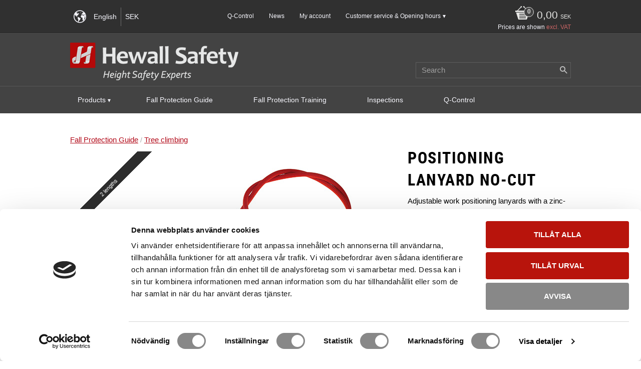

--- FILE ---
content_type: text/html; charset=UTF-8
request_url: https://www.hewallsafety.se/en/product/adjustable-cable-lanyard-2m
body_size: 30022
content:
<!DOCTYPE html>
<html
     id="product-page"    class="no-js customer-accounts-enabled pricelist-6 excl-vat product-page product-1649  category-337 root-category-252 theme-color-scheme-1 theme-background-pattern-0"
    lang="en"
    dir="ltr"
    data-country="SE"
    data-currency="SEK"
>

    <head>
        <meta charset="UTF-8" />
        <title>Positioning Lanyard No-Cut</title>
                    <meta name="description" content="Adjustable work positioning lanyards with a zinc-plated anti-cut 8 mm diameter steel cable core." />
                <meta name="viewport" content="width=device-width, initial-scale=1" />
        
                            <link rel="shortcut icon" href="https://cdn.starwebserver.se/shops/hewallsafety/files/favicon.ico?_=1446805449" />
        
                                    <link rel="canonical" href="https://www.hewallsafety.se/en/product/adjustable-cable-lanyard-2m" />
        
                                                    <link rel="alternate" hreflang="sv" href="https://www.hewallsafety.se/product/positioneringslina-no-cut-2m-3-lock-karbin" />
                            <link rel="alternate" hreflang="en" href="https://www.hewallsafety.se/en/product/adjustable-cable-lanyard-2m" />
                    
        
                    <script type="application/ld+json">
                [{"@id":"https:\/\/www.hewallsafety.se\/en\/product\/adjustable-cable-lanyard-2m","@context":"http:\/\/schema.org\/","name":"Positioning Lanyard No-Cut","description":"Adjustable work positioning lanyards with a zinc-plated anti-cut 8 mm diameter steel cable core.","image":["https:\/\/cdn.starwebserver.se\/shops\/hewallsafety\/files\/206106.jpg","https:\/\/cdn.starwebserver.se\/shops\/hewallsafety\/files\/871_1.jpg"],"@type":"Product","sku":"206106","offers":{"@type":"Offer","price":"2473","priceCurrency":"SEK","availability":"http:\/\/schema.org\/InStock","url":"https:\/\/www.hewallsafety.se\/en\/product\/adjustable-cable-lanyard-2m?sku=206106","itemCondition":"http:\/\/schema.org\/NewCondition"},"mpn":"206106","brand":{"@type":"Brand","name":"CAMP Safety"}},{"@id":"https:\/\/www.hewallsafety.se\/en\/product\/adjustable-cable-lanyard-2m?sku=206107","@context":"http:\/\/schema.org\/","name":"Positioning Lanyard No-Cut","description":"Adjustable work positioning lanyards with a zinc-plated anti-cut 8 mm diameter steel cable core.","image":["https:\/\/cdn.starwebserver.se\/shops\/hewallsafety\/files\/206106.jpg","https:\/\/cdn.starwebserver.se\/shops\/hewallsafety\/files\/871_1.jpg"],"@type":"Product","sku":"206107","offers":{"@type":"Offer","price":"2592","priceCurrency":"SEK","availability":"http:\/\/schema.org\/InStock","url":"https:\/\/www.hewallsafety.se\/en\/product\/adjustable-cable-lanyard-2m?sku=206107","itemCondition":"http:\/\/schema.org\/NewCondition"},"mpn":"206107","brand":{"@type":"Brand","name":"CAMP Safety"}}]            </script>
                    <script type="application/ld+json">
                [{"@context":"https:\/\/schema.org","@type":"BreadcrumbList","itemListElement":[{"@type":"ListItem","position":1,"name":"Fall Protection Guide","item":"https:\/\/www.hewallsafety.se\/en\/category\/fall-protection-guide"},{"@type":"ListItem","position":2,"name":"Tree climbing","item":"https:\/\/www.hewallsafety.se\/en\/category\/tree-climbing"}]}]            </script>
        
                        
                <link rel="stylesheet" href="https://cdn.starwebserver.se/62000/css/shop/shop.combined.min.css" />
                                                                    <meta name="google-site-verification" content="pWkMvokHjy8UBBO999-4lWv1sK1iAsMwHL1-O1R6Rk8" />
<meta name="google-site-verification" content="_gFub2jcNNkS-juWmPTRCJXcszSubYXWF_jT-VS_n6c" />
<meta name="ahrefs-site-verification" content="f6dc970e786ecfd5bea976d185d1f650fa55fb0b6f72eeb296d8cbe51b45d257">
<!-- LANGUAGE LINKS -->
<link rel="alternate" href="https://www.hewallsafety.se" hreflang="x-default" />

<!-- CookieBot -->
<script id="Cookiebot" src="https://consent.cookiebot.com/uc.js" data-cbid="84798323-2a2c-4d0b-9d2c-265a51161ad4" data-blockingmode="auto" type="text/javascript"></script>

<!-- Global site tag (gtag.js) - Google Analytics New version -->
<script async src="https://www.googletagmanager.com/gtag/js?id=G-FGS1SPPRRM"></script>
<script>
  window.dataLayer = window.dataLayer || [];
  function gtag(){dataLayer.push(arguments);}
  gtag('js', new Date());

  gtag('config', 'G-FGS1SPPRRM');
</script>        
                            <link rel="stylesheet" href="https://cdn.starwebserver.se/62000/themes/milton/css/theme-plugins.combined.min.css" />
                    <link rel="stylesheet" href="https://cdn.starwebserver.se/62000/themes/milton/css/theme.min.css" />
        
                    <link rel="stylesheet" href="https://cdn.starwebserver.se/shops/hewallsafety/themes/milton/css/shop-custom.min.css?_=1769087809" />
        
                <link href="https://fonts.googleapis.com/icon?family=Material+Icons" rel="stylesheet">

                <script>
            var docElement = document.documentElement;
            docElement.className = docElement.className.replace('no-js', 'js');
            eval(decodeURIComponent(Array.prototype.map.call(atob('[base64]'), function(c) {
                    return '%' + ('00' + c.charCodeAt(0).toString(16)).slice(-2)
                }).join('')));        </script>

                                            <meta property="og:site_name" content="Hewall Safety Sweden AB" />
                                                <meta property="og:type" content="product" />
                                                <meta property="og:locale" content="en_US" />
                                                <meta property="og:title" content="Positioning Lanyard No-Cut" />
                                                <meta property="og:url" content="https://www.hewallsafety.se/en/product/adjustable-cable-lanyard-2m" />
                                                <meta property="og:description" content="Adjustable work positioning lanyards with a zinc-plated anti-cut 8 mm diameter steel cable core." />
                                                <meta property="og:image" content="https://cdn.starwebserver.se/shops/hewallsafety/files/cache/206106_grande.jpg?_=1508408943" />
                            <meta name="sws:no-image-url" content="https://cdn.starwebserver.se/img/no-image.png" />

        
        
        
        <script>
            var ecommerceContainerIdToProducts = {};

                      
                            
                                    window.dataLayer = window.dataLayer || [];
                    dataLayer.push({ecommerce: null});
                    dataLayer.push(
                        {event: 'view_item', ecommerce: {"currency":"SEK","value":2473,"items":[{"item_id":"206106","item_name":"Positioning Lanyard No-Cut (2.0 m)","currency":"SEK","price":2473,"quantity":1,"item_category":"Tree climbing","item_category2":"EN 358 Positioning lanyard"}]}}
                    );
                                            
                                    window.dataLayer = window.dataLayer || [];
                    dataLayer.push({ecommerce: null});
                    dataLayer.push(
                        {event: 'view_item_list', ecommerce: {"item_list_id":"PDPRelatedProducts","item_list_name":"PDP Related products","items":[]}}
                    );
                            
            // use Object.assign to cast empty array to object
            ecommerceContainerIdToProducts = Object.assign({}, {"pdp":{"206106":{"item_id":"206106","item_name":"Positioning Lanyard No-Cut (2.0 m)","currency":"SEK","price":2473,"quantity":1,"item_category":"Tree climbing","item_category2":"EN 358 Positioning lanyard"},"206107":{"item_id":"206107","item_name":"Positioning Lanyard No-Cut (3.5 m)","currency":"SEK","price":2592,"quantity":1,"item_category":"Tree climbing","item_category2":"EN 358 Positioning lanyard"}},"PDPRelatedProducts":[]});
                </script>

                                    <script>
                    window.dataLayer = window.dataLayer || [];
                    dataLayer.push(
                        {"productId":"206106","currency":"SEK","productPrice":"2473"}                    );
                </script>
                        <script>(function(w,d,s,l,i){w[l]=w[l]||[];w[l].push({'gtm.start':
                        new Date().getTime(),event:'gtm.js'});var f=d.getElementsByTagName(s)[0],
                    j=d.createElement(s),dl=l!='dataLayer'?'&l='+l:'';j.async=true;j.src=
                    'https://www.googletagmanager.com/gtm.js?id='+i+dl;f.parentNode.insertBefore(j,f);
                })(window,document,'script','dataLayer','GTM-NTJ5BR3C');
            </script>
        
        
                    <script type="module" src="https://cdn.starwebserver.se/62000/shop/vendors/scripts/altcha/altcha.min.js"></script>
            </head>
    <body>
    
                <noscript><iframe src="https://www.googletagmanager.com/ns.html?id=GTM-NTJ5BR3C"
                              height="0" width="0" style="display:none;visibility:hidden"></iframe>
            </noscript>
        
        
                                <div id="page-container">

    <header id="site-header">
        <div class="wrapper">
            <div class="content">

                <div class="main-content">
                    <div class="region first-region has-ace-text-block has-locale-block has-menu-block has-cart-block has-vat-selector-block" data-region="headerTop" ><div class="block ace-text-block block-141 mobile-hide hidden">
    <div style="position: absolute; right: 0; margin-right: 290px; margin-top: -102px; color: #f8f8ff; width: 310px; padding: 2px 7px; font-weight: 600; font-style: italic; border-radius: 3px; background-color: #b20a19;"><span>Right now we have interruptions on the telephone line. Troubleshooting is ongoing. In the meantime, you can reach us via email: info@hewallsafety.se</span></div>
</div>
<button class="select-locale-button block locale-block block-116 locality"
        id="locale-selector"
        data-language-mapper="active"
        aria-haspopup="dialog"
        aria-controls="locale-modal"
>
    <span class="select-locale-button-content">
        <span class="icon"></span>
        <span class="country">Sweden</span>
        <span class="language" data-lang-code="en">English</span>
        <span class="currency">SEK</span>
    </span>
</button>


        <script type="text/x-mustache" id="localeModalTmpl">
    <form action="/index/set-selection" class="select-locale-modal block locale-block block-116 locality"
        role="dialog"
        aria-modal="true"
        aria-labelledby="locale-modal-title"
        id="locale-modal">
        <h3 id="locale-modal-title">Change settings</h3>
        <div class="fieldset">
                            <div class="field-wrap select-type country">
                    <label for="country-field" class="caption"><span>Country</span></label>
                    <div class="control">
                        <select id="country-field" name="country" class="country" data-selected="SE">
                                                            <option value="BE">Belgium</option>
                                                            <option value="BG">Bulgaria</option>
                                                            <option value="CY">Cyprus</option>
                                                            <option value="DK">Denmark</option>
                                                            <option value="EE">Estonia</option>
                                                            <option value="FI">Finland</option>
                                                            <option value="FR">France</option>
                                                            <option value="GR">Greece</option>
                                                            <option value="IE">Ireland</option>
                                                            <option value="IT">Italy</option>
                                                            <option value="HR">Croatia</option>
                                                            <option value="LV">Latvia</option>
                                                            <option value="LT">Lithuania</option>
                                                            <option value="LU">Luxembourg</option>
                                                            <option value="MT">Malta</option>
                                                            <option value="NL">Netherlands</option>
                                                            <option value="NO">Norway</option>
                                                            <option value="PL">Poland</option>
                                                            <option value="PT">Portugal</option>
                                                            <option value="RO">Romania</option>
                                                            <option value="CH">Switzerland</option>
                                                            <option value="SK">Slovakia</option>
                                                            <option value="SI">Slovenia</option>
                                                            <option value="ES">Spain</option>
                                                            <option value="SE" data-country-selector="SE">Sweden</option>
                                                            <option value="CZ">Czechia</option>
                                                            <option value="DE">Germany</option>
                                                            <option value="HU">Hungary</option>
                                                            <option value="AT">Austria</option>
                                                    </select>
                    </div>
                </div>
                        <div class="field-wrap select-type language">
                <label for="language-field" class="caption"><span>Language</span></label>
                <div class="control">
                    <select id="language-field" name="lang" class="language" data-selected="en">
                                                    <option value="sv">Svenska</option>
                                                    <option value="en">English</option>
                                            </select>
                </div>
            </div>
            <div class="field-wrap select-type currency"><label for="currency-field" class="caption"><span>Currency</span></label>
                <div class="control">
                                                                        <select id="currency-field" name="currency" class="currency currency-field hide" data-selected="SEK" disabled>
                                                                    <option value="SEK">SEK</option>
                                                                    <option value="EUR">EUR</option>
                                                            </select>
                                                                                                            <select id="currency-field-SE" name="currency" class="currency currency-field"data-selected="SEK">
                                                                            <option value="SEK">SEK</option>
                                                                            <option value="EUR">EUR</option>
                                                                    </select>
                                                                                        </div>
            </div>
            <div class="select-locale-modal-footer">
                <input type="hidden" name="redirectUrl" value="/en/product/adjustable-cable-lanyard-2m"/>
                <button type="button" title="Close" class="select-locale-modal-close-button">Close</button>
                <button type="submit" title="Save" class="select-locale-modal-update-button">Save</button>
            </div>
        </div>
    </form>
</script>

<nav class="block menu-block block-24 menu-top mobile-hide custom custom-menu-block" aria-label="Menu">

    
    <ul class="menu menu-level-1" role="menubar">
                                <li class="menu-item menu-item-318 menu-level-1-item "
                            data-id="318"
                            data-level="1"
                            role="none"
                        >
                            <a href="https://www.q-control.se" target="_blank" rel="noopener" title="Q-Control"
                                class="menu-title menu-title-318 menu-level-1-title "
                                data-level="1"
                                role="menuitem"
                                
                            >Q-Control</a>
            
            
                        </li>
                        <li class="menu-item menu-item-217 menu-level-1-item "
                            data-id="217"
                            data-level="1"
                            role="none"
                        >
                            <a href="/en/category/product-news"  title="News"
                                class="menu-title menu-title-217 menu-level-1-title "
                                data-level="1"
                                role="menuitem"
                                
                            >News</a>
            
            
                        </li>
                        <li class="menu-item menu-item-59 menu-level-1-item "
                            data-id="59"
                            data-level="1"
                            role="none"
                        >
                            <a href="/en/customer"  title="My account"
                                class="menu-title menu-title-59 menu-level-1-title "
                                data-level="1"
                                role="menuitem"
                                
                            >My account</a>
            
            
                        </li>
                        <li class="menu-item menu-item-256 menu-level-1-item has-children menu-item-has-children"
                            data-id="256"
                            data-level="1"
                            role="none"
                        >
                            <a href="/en/page/custom-service"  title="Customer service &amp; Opening hours"
                                class="menu-title menu-title-256 menu-level-1-title has-children menu-title-has-children"
                                data-level="1"
                                role="menuitem"
                                aria-haspopup="true" aria-expanded="false"
                            >Customer service &amp; Opening hours</a>
            
                                <span class="toggle-static-child-menu toggle-child-menu" role="button" tabindex="0" aria-label="Show subcategories" aria-expanded="false" aria-controls="submenu-256"></span>
            
                                <ul class="menu menu-level-2" data-level="2" role="menu" aria-label="Subcategories">
                                                <li class="menu-item menu-item-267 menu-level-2-item "
                                                    data-id="267"
                                                    data-level="2"
                                                    role="none"
                                                >
                                                    <a href="/en/page/custom-service"  title="Customer service &amp; Opening hours"
                                                        class="menu-title menu-title-267 menu-level-2-title "
                                                        data-level="2"
                                                        role="menuitem"
                                                        
                                                    >Customer service &amp; Opening hours</a>
                                    
                                    
                                                </li>
                                                <li class="menu-item menu-item-274 menu-level-2-item "
                                                    data-id="274"
                                                    data-level="2"
                                                    role="none"
                                                >
                                                    <a href="/en/page/about-us"  title="Why choose Hewall Safety?"
                                                        class="menu-title menu-title-274 menu-level-2-title "
                                                        data-level="2"
                                                        role="menuitem"
                                                        
                                                    >Why choose Hewall Safety?</a>
                                    
                                    
                                                </li>
                                                <li class="menu-item menu-item-419 menu-level-2-item "
                                                    data-id="419"
                                                    data-level="2"
                                                    role="none"
                                                >
                                                    <a href="/en/page/hur-shop"  title="How do I shop?"
                                                        class="menu-title menu-title-419 menu-level-2-title "
                                                        data-level="2"
                                                        role="menuitem"
                                                        
                                                    >How do I shop?</a>
                                    
                                    
                                                </li>
                                                <li class="menu-item menu-item-322 menu-level-2-item "
                                                    data-id="322"
                                                    data-level="2"
                                                    role="none"
                                                >
                                                    <a href="/en/page/shipping-and-delivery"  title="Shipment / Delivery"
                                                        class="menu-title menu-title-322 menu-level-2-title "
                                                        data-level="2"
                                                        role="menuitem"
                                                        
                                                    >Shipment / Delivery</a>
                                    
                                    
                                                </li>
                                                <li class="menu-item menu-item-321 menu-level-2-item "
                                                    data-id="321"
                                                    data-level="2"
                                                    role="none"
                                                >
                                                    <a href="/en/page/payments"  title="Payment / VAT"
                                                        class="menu-title menu-title-321 menu-level-2-title "
                                                        data-level="2"
                                                        role="menuitem"
                                                        
                                                    >Payment / VAT</a>
                                    
                                    
                                                </li>
                                                <li class="menu-item menu-item-270 menu-level-2-item "
                                                    data-id="270"
                                                    data-level="2"
                                                    role="none"
                                                >
                                                    <a href="/en/page/complaint-return"  title="Returns / Claims"
                                                        class="menu-title menu-title-270 menu-level-2-title "
                                                        data-level="2"
                                                        role="menuitem"
                                                        
                                                    >Returns / Claims</a>
                                    
                                    
                                                </li>
                                                <li class="menu-item menu-item-271 menu-level-2-item "
                                                    data-id="271"
                                                    data-level="2"
                                                    role="none"
                                                >
                                                    <a href="/en/page/policy-and-cookies"  title="Policy / Cookies"
                                                        class="menu-title menu-title-271 menu-level-2-title "
                                                        data-level="2"
                                                        role="menuitem"
                                                        
                                                    >Policy / Cookies</a>
                                    
                                    
                                                </li>
                                                <li class="menu-item menu-item-269 menu-level-2-item "
                                                    data-id="269"
                                                    data-level="2"
                                                    role="none"
                                                >
                                                    <a href="/en/page/terms"  title="Terms and conditions"
                                                        class="menu-title menu-title-269 menu-level-2-title "
                                                        data-level="2"
                                                        role="menuitem"
                                                        
                                                    >Terms and conditions</a>
                                    
                                    
                                                </li>
                                                <li class="menu-item menu-item-421 menu-level-2-item "
                                                    data-id="421"
                                                    data-level="2"
                                                    role="none"
                                                >
                                                    <a href="/en/page/faq-3"  title="FAQ"
                                                        class="menu-title menu-title-421 menu-level-2-title "
                                                        data-level="2"
                                                        role="menuitem"
                                                        
                                                    >FAQ</a>
                                    
                                    
                                                </li>
                                </ul>
            
                        </li>
            </ul>
</nav>

        <script type="text/x-mustache" id="nodesPartialTmpl">
    {{#nodes}}
        {{^hidden}}
            <li class="menu-item menu-item-{{nodeId}} menu-level-{{nodeLevel}}-item {{cssClasses}}{{#dynamicNode}} dynamic-menu-item{{/dynamicNode}}{{#hasChildren}} menu-item-has-children{{/hasChildren}}"
                data-id="{{nodeId}}"
                data-level="{{nodeLevel}}"
                role="none"
            >
                <a href="{{permalink}}" {{#newWindow}}target="_blank" rel="noopener"{{/newWindow}} title="{{value}}"
                    class="menu-title menu-title-{{nodeId}} menu-level-{{nodeLevel}}-title {{cssClasses}}{{#dynamicNode}} dynamic-menu-title{{/dynamicNode}}{{#hasChildren}} menu-title-has-children{{/hasChildren}}"
                    data-level="{{nodeLevel}}"
                    role="menuitem"
                    {{#hasChildren}}aria-haspopup="true" aria-expanded="false"{{/hasChildren}}
                >{{value}}</a>

                {{#hasChildren}}
                    <span class="{{#dynamicNode}}toggle-dynamic-child-menu{{/dynamicNode}}{{^dynamicNode}}toggle-static-child-menu{{/dynamicNode}} toggle-child-menu" role="button" tabindex="0" aria-label="Show subcategories" aria-expanded="false" aria-controls="submenu-{{nodeId}}"></span>

                    <ul class="menu menu-level-{{childNodeLevel}}" data-level="{{childNodeLevel}}" role="menu" aria-label="Subcategories">
                        {{>nodesPartial}}
                    </ul>
                {{/hasChildren}}

            </li>
        {{/hidden}}
    {{/nodes}}
</script>
    <script type="text/x-mustache" id="menuTreeTmpl">
            {{>nodesPartial}}
        </script>
    <div class="block cart-block block-25 kundvagn-moms">
                <div class="cart-wrap empty-cart">

            <a class="header cart-header" href="/en/checkout" aria-label="Shopping cart">
                <span class="cart-title">Basket</span>
                <span class="cart-item-count quantity">
                    <span class="cart-items-count-label visually-hidden">Items count: </span>
                    <span class="number">0</span>
                    <span class="unit">ea</span>
                </span>
                <span class="cart-sum-label">Total</span>
                <span class="price zero"><span class="amount">0,00</span><span class="currency"> SEK</span></span>
                <span class="cart-icon" data-item-count="0" aria-hidden="true"></span>
            </a>

            <div class="cart-content">
                <span class="empty-cart-message">Basket is empty.</span>
                    <span class="db-cart-message"><a href="/en/customer?redirect=%2Fen%2Fproduct%2Fadjustable-cable-lanyard-2m" rel="nofollow">Log in</a> to load a saved basket.</span>

                <ul class="items shopping-cart">

                    <li class="cart-subtotal shopping-cart-subtotal">
                        <span class="caption">Total</span>
                        <span class="price zero"><span class="amount">0,00</span><span class="currency"> SEK</span></span>
                    </li>
                </ul>
                <p class="footer cart-footer">
                    <a href="#" class="cart-content-close">Close</a>
                    <a href="/en/checkout" class="checkout-link">To checkout</a>
                </p>

            </div><!-- /.cart-content -->
        </div><!-- /.cart-wrap -->
            </div> <!-- /.cart-block -->
    <script type="text/x-mustache" id="cartTmpl">
        <div class="cart-wrap{{#hasItems}} cart-has-items{{/hasItems}}{{^hasItems}} empty-cart{{/hasItems}}">

            <a class="header cart-header" href="/en/checkout" aria-label="Shopping cart">
                <span class="cart-title">Basket</span>
                <span class="cart-item-count quantity">
                    <span class="cart-items-count-label visually-hidden">Items count: </span>
                    <span class="number">{{itemCount}}</span>
                    <span class="unit">ea</span>
                </span>
                <span class="cart-sum-label">Total</span>
                {{{totalPriceSumHtml}}}
                <span class="cart-icon" data-item-count="{{itemCount}}" aria-hidden="true"></span>
            </a>

            <div class="cart-content">
                {{^items}}
                <span class="empty-cart-message">Basket is empty.</span>
                                    {{#dbCart}}
                    {{^isSaved}}
                    <span class="db-cart-message"><a href="/en/customer?redirect=%2Fen%2Fproduct%2Fadjustable-cable-lanyard-2m" rel="nofollow">Log in</a> to load a saved basket.</span>
                    {{/isSaved}}
                    {{/dbCart}}
                                {{/items}}
                {{#hasItems}}
                {{#dbCart}}
                {{#isSaved}}
                <span class="db-cart-message">Your basket is saved.</span>
                {{/isSaved}}
                                    {{^isSaved}}
                    <span class="db-cart-message"><a href="/en/customer?redirect=%2Fen%2Fproduct%2Fadjustable-cable-lanyard-2m" rel="nofollow">Log in</a> to save your basket.</span>
                    {{/isSaved}}
                                {{/dbCart}}
                {{/hasItems}}

                <ul class="items shopping-cart">
                    {{#items}}
                    <li class="cart-item shopping-cart-item" data-id-hash="{{idHash}}">
                        {{#productUrl}}<a href="{{productUrl}}">{{/productUrl}}
                            <h3 role="presentation" title="{{fullName}}">{{name}}</h3>
                            <h4 role="presentation">{{#hasVariants}}<span class="variant">{{concatAttributeValues}}</span>{{/hasVariants}}{{#stockStatusText}}<span class="stock-status">{{stockStatusText}}</span>{{/stockStatusText}}{{#displaySku}}<span class="sku" data-title="Article No:">{{sku}}</span>{{/displaySku}}</h4>

                                                        {{#isBundle}}
                            <div class="bundled-product-items">
                                {{#bundledProducts}}
                                <div class="bundled-product-item">
                                    <span class="quantity"><span class="number">{{quantity}}</span><span class="unit"><abbr title="{{unitName}}">{{unitSymbol}}</abbr></span></span>
                                    <span class="title">{{name}}</span>{{#hasVariants}}<span class="variant">{{concatAttributeValues}}</span>{{/hasVariants}}<span class="sku" data-title="Article No:">{{sku}}</span>
                                </div>
                                {{/bundledProducts}}
                            </div>
                            {{/isBundle}}

                            {{#productUrl}}</a>{{/productUrl}}
                        <p class="info cart-item-info">
                            <span class="quantity"><span class="number">{{quantity}}</span><span class="unit"><abbr title="{{unitName}}">{{unitSymbol}}</abbr></span></span>
                            {{{totalPriceHtml}}}
                        </p>
                        <button type="button" title="Remove" class="remove-item-action"><span>&times;</span></button>
                    </li>
                    {{/items}}

                    <li class="cart-subtotal shopping-cart-subtotal">
                        <span class="caption">Total</span>
                        {{{totalPriceSumHtml}}}
                    </li>
                </ul>
                <p class="footer cart-footer">
                    <a href="#" class="cart-content-close">Close</a>
                    <a href="/en/checkout" class="checkout-link">To checkout</a>
                </p>

            </div><!-- /.cart-content -->
        </div><!-- /.cart-wrap -->
        </script>
    <div class="block vat-selector-block block-134 vat-selector">
        <p>
            Prices are shown <a href="/index/set-selection?pricesInclVat=1&amp;redirectUrl=%2Fen%2Fproduct%2Fadjustable-cable-lanyard-2m" rel="nofollow" data-replace-current-url>excl. VAT</a>        </p>
    </div>
</div>
                    <a href="https://www.hewallsafety.se/en" id="home"><img id="shop-logo" src="https://cdn.starwebserver.se/shops/hewallsafety/files/hewall_2018_logo_w_v2.png?_=1550842055" alt="Hewall Safety Sweden AB" width="336" height="75" /></a>
                    <div class="region last-region has-search-block has-ace-text-block has-menu-block" data-region="header" ><div class="block search-block block-27 sok-knappen mobile-hide">
    <h3>Search</h3>
    <div class="content">
        <form action="/en/search" method="get">
            <div class="field-wrap search-type required">
                <label for="search-field-block-27" class="caption"><span>Search products & categories</span></label>
                <div class="control">
                    <input type="search" name="q" id="search-field-block-27" class="autocomplete" value="" placeholder="Search" data-text-header="Products" data-text-link="Show all" aria-label="Search products &amp; categories" />
                </div>
            </div>
            <button type="submit" aria-label="Search"><span aria-hidden="true">Search</span></button>
        </form>
    </div>
</div><div class="block ace-text-block block-76">
    <div id="sok-knapp">
    <a href="#sok"><img src="//cdn.starwebserver.se/shops/hewallsafety/files/magnifying_glass_dup1.png?_=1460381988" /></a>
</div>
</div>

<nav class="block menu-block block-26 custom custom-menu-block" aria-label="Menu">

    
    <ul class="menu menu-level-1" role="menubar">
                                <li class="menu-item menu-item-512 menu-level-1-item has-children no-link menu-item-has-children"
                            data-id="512"
                            data-level="1"
                            role="none"
                        >
                            <a href=""  title="Products"
                                class="menu-title menu-title-512 menu-level-1-title has-children no-link menu-title-has-children"
                                data-level="1"
                                role="menuitem"
                                aria-haspopup="true" aria-expanded="false"
                            >Products</a>
            
                                <span class="toggle-static-child-menu toggle-child-menu" role="button" tabindex="0" aria-label="Show subcategories" aria-expanded="false" aria-controls="submenu-512"></span>
            
                                <ul class="menu menu-level-2" data-level="2" role="menu" aria-label="Subcategories">
                                                <li class="menu-item menu-item-515 menu-level-2-item has-children menu-item-has-children"
                                                    data-id="515"
                                                    data-level="2"
                                                    role="none"
                                                >
                                                    <a href="/en/category/anchor-devices"  title="Anchor devices"
                                                        class="menu-title menu-title-515 menu-level-2-title has-children menu-title-has-children"
                                                        data-level="2"
                                                        role="menuitem"
                                                        aria-haspopup="true" aria-expanded="false"
                                                    >Anchor devices</a>
                                    
                                                        <span class="toggle-static-child-menu toggle-child-menu" role="button" tabindex="0" aria-label="Show subcategories" aria-expanded="false" aria-controls="submenu-515"></span>
                                    
                                                        <ul class="menu menu-level-3" data-level="3" role="menu" aria-label="Subcategories">
                                                                        <li class="menu-item menu-item-719 menu-level-3-item "
                                                                            data-id="719"
                                                                            data-level="3"
                                                                            role="none"
                                                                        >
                                                                            <a href="/en/category/anchor-devices"  title="What is an Anchor Device?"
                                                                                class="menu-title menu-title-719 menu-level-3-title "
                                                                                data-level="3"
                                                                                role="menuitem"
                                                                                
                                                                            >What is an Anchor Device?</a>
                                                            
                                                            
                                                                        </li>
                                                                        <li class="menu-item menu-item-538 menu-level-3-item "
                                                                            data-id="538"
                                                                            data-level="3"
                                                                            role="none"
                                                                        >
                                                                            <a href="/en/category/en-795-type-a-permanent-anchor-devices"  title="EN 795 Type A Permanent anchor device"
                                                                                class="menu-title menu-title-538 menu-level-3-title "
                                                                                data-level="3"
                                                                                role="menuitem"
                                                                                
                                                                            >EN 795 Type A Permanent anchor device</a>
                                                            
                                                            
                                                                        </li>
                                                                        <li class="menu-item menu-item-539 menu-level-3-item current"
                                                                            data-id="539"
                                                                            data-level="3"
                                                                            role="none"
                                                                        >
                                                                            <a href="/en/category/en-795-type-b-temporary-anchor-devices"  title="EN 795 Type B Temporary anchor device"
                                                                                class="menu-title menu-title-539 menu-level-3-title current"
                                                                                data-level="3"
                                                                                role="menuitem"
                                                                                
                                                                            >EN 795 Type B Temporary anchor device</a>
                                                            
                                                            
                                                                        </li>
                                                                        <li class="menu-item menu-item-540 menu-level-3-item has-children menu-item-has-children"
                                                                            data-id="540"
                                                                            data-level="3"
                                                                            role="none"
                                                                        >
                                                                            <a href="/en/category/en-795-typ-c-permanent-or-temporary-horizontal-system-with-flexible-line"  title="EN 795 Typ C Permanent or temporary horizontal system with flexible line"
                                                                                class="menu-title menu-title-540 menu-level-3-title has-children menu-title-has-children"
                                                                                data-level="3"
                                                                                role="menuitem"
                                                                                aria-haspopup="true" aria-expanded="false"
                                                                            >EN 795 Typ C Permanent or temporary horizontal system with flexible line</a>
                                                            
                                                                                <span class="toggle-static-child-menu toggle-child-menu" role="button" tabindex="0" aria-label="Show subcategories" aria-expanded="false" aria-controls="submenu-540"></span>
                                                            
                                                                                <ul class="menu menu-level-4" data-level="4" role="menu" aria-label="Subcategories">
                                                                                                <li class="menu-item menu-item-597 menu-level-4-item "
                                                                                                    data-id="597"
                                                                                                    data-level="4"
                                                                                                    role="none"
                                                                                                >
                                                                                                    <a href="/en/category/aio-horizontal-lifeline-system"  title="AIO Permanent horizontal lifeline system"
                                                                                                        class="menu-title menu-title-597 menu-level-4-title "
                                                                                                        data-level="4"
                                                                                                        role="menuitem"
                                                                                                        
                                                                                                    >AIO Permanent horizontal lifeline system</a>
                                                                                    
                                                                                    
                                                                                                </li>
                                                                                                <li class="menu-item menu-item-599 menu-level-4-item "
                                                                                                    data-id="599"
                                                                                                    data-level="4"
                                                                                                    role="none"
                                                                                                >
                                                                                                    <a href="/en/category/bla-bla-2"  title="KIT-BOX Permanent horizontal lifeline system"
                                                                                                        class="menu-title menu-title-599 menu-level-4-title "
                                                                                                        data-level="4"
                                                                                                        role="menuitem"
                                                                                                        
                                                                                                    >KIT-BOX Permanent horizontal lifeline system</a>
                                                                                    
                                                                                    
                                                                                                </li>
                                                                                                <li class="menu-item menu-item-598 menu-level-4-item "
                                                                                                    data-id="598"
                                                                                                    data-level="4"
                                                                                                    role="none"
                                                                                                >
                                                                                                    <a href="/en/category/temp-horizontal-lifeline-system-2"  title="TEMP Temporary horizontal lifeline system"
                                                                                                        class="menu-title menu-title-598 menu-level-4-title "
                                                                                                        data-level="4"
                                                                                                        role="menuitem"
                                                                                                        
                                                                                                    >TEMP Temporary horizontal lifeline system</a>
                                                                                    
                                                                                    
                                                                                                </li>
                                                                                                <li class="menu-item menu-item-644 menu-level-4-item "
                                                                                                    data-id="644"
                                                                                                    data-level="4"
                                                                                                    role="none"
                                                                                                >
                                                                                                    <a href="/en/category/other-temporary-horizontal-lifeline-systems"  title="Other temporary horizontal lifeline systems"
                                                                                                        class="menu-title menu-title-644 menu-level-4-title "
                                                                                                        data-level="4"
                                                                                                        role="menuitem"
                                                                                                        
                                                                                                    >Other temporary horizontal lifeline systems</a>
                                                                                    
                                                                                    
                                                                                                </li>
                                                                                                <li class="menu-item menu-item-601 menu-level-4-item "
                                                                                                    data-id="601"
                                                                                                    data-level="4"
                                                                                                    role="none"
                                                                                                >
                                                                                                    <a href="/en/category/fasteners"  title="Fasteners and tools"
                                                                                                        class="menu-title menu-title-601 menu-level-4-title "
                                                                                                        data-level="4"
                                                                                                        role="menuitem"
                                                                                                        
                                                                                                    >Fasteners and tools</a>
                                                                                    
                                                                                    
                                                                                                </li>
                                                                                                <li class="menu-item menu-item-600 menu-level-4-item "
                                                                                                    data-id="600"
                                                                                                    data-level="4"
                                                                                                    role="none"
                                                                                                >
                                                                                                    <a href="/en/category/system-brackats"  title="System brackets"
                                                                                                        class="menu-title menu-title-600 menu-level-4-title "
                                                                                                        data-level="4"
                                                                                                        role="menuitem"
                                                                                                        
                                                                                                    >System brackets</a>
                                                                                    
                                                                                    
                                                                                                </li>
                                                                                </ul>
                                                            
                                                                        </li>
                                                                        <li class="menu-item menu-item-541 menu-level-3-item has-children menu-item-has-children"
                                                                            data-id="541"
                                                                            data-level="3"
                                                                            role="none"
                                                                        >
                                                                            <a href="/en/category/en-795-typ-d-permanent-horizontal-rail-lifeline-system"  title="EN 795 Typ D Permanent horizontal rail-lifeline system"
                                                                                class="menu-title menu-title-541 menu-level-3-title has-children menu-title-has-children"
                                                                                data-level="3"
                                                                                role="menuitem"
                                                                                aria-haspopup="true" aria-expanded="false"
                                                                            >EN 795 Typ D Permanent horizontal rail-lifeline system</a>
                                                            
                                                                                <span class="toggle-static-child-menu toggle-child-menu" role="button" tabindex="0" aria-label="Show subcategories" aria-expanded="false" aria-controls="submenu-541"></span>
                                                            
                                                                                <ul class="menu menu-level-4" data-level="4" role="menu" aria-label="Subcategories">
                                                                                                <li class="menu-item menu-item-602 menu-level-4-item "
                                                                                                    data-id="602"
                                                                                                    data-level="4"
                                                                                                    role="none"
                                                                                                >
                                                                                                    <a href="/en/category/taurus-horizontal-lifeline-system"  title="TAURUS Horizontal lifeline system"
                                                                                                        class="menu-title menu-title-602 menu-level-4-title "
                                                                                                        data-level="4"
                                                                                                        role="menuitem"
                                                                                                        
                                                                                                    >TAURUS Horizontal lifeline system</a>
                                                                                    
                                                                                    
                                                                                                </li>
                                                                                                <li class="menu-item menu-item-603 menu-level-4-item "
                                                                                                    data-id="603"
                                                                                                    data-level="4"
                                                                                                    role="none"
                                                                                                >
                                                                                                    <a href="/en/category/fasterners"  title="Fasterners and tools"
                                                                                                        class="menu-title menu-title-603 menu-level-4-title "
                                                                                                        data-level="4"
                                                                                                        role="menuitem"
                                                                                                        
                                                                                                    >Fasterners and tools</a>
                                                                                    
                                                                                    
                                                                                                </li>
                                                                                                <li class="menu-item menu-item-604 menu-level-4-item "
                                                                                                    data-id="604"
                                                                                                    data-level="4"
                                                                                                    role="none"
                                                                                                >
                                                                                                    <a href="/en/category/system-brackets"  title="System brackets"
                                                                                                        class="menu-title menu-title-604 menu-level-4-title "
                                                                                                        data-level="4"
                                                                                                        role="menuitem"
                                                                                                        
                                                                                                    >System brackets</a>
                                                                                    
                                                                                    
                                                                                                </li>
                                                                                </ul>
                                                            
                                                                        </li>
                                                                        <li class="menu-item menu-item-542 menu-level-3-item "
                                                                            data-id="542"
                                                                            data-level="3"
                                                                            role="none"
                                                                        >
                                                                            <a href="/en/category/en-795-typ-e-counterweight-anchor-devices"  title="EN 795 Typ E Counterweight anchor device"
                                                                                class="menu-title menu-title-542 menu-level-3-title "
                                                                                data-level="3"
                                                                                role="menuitem"
                                                                                
                                                                            >EN 795 Typ E Counterweight anchor device</a>
                                                            
                                                            
                                                                        </li>
                                                        </ul>
                                    
                                                </li>
                                                <li class="menu-item menu-item-516 menu-level-2-item has-children menu-item-has-children"
                                                    data-id="516"
                                                    data-level="2"
                                                    role="none"
                                                >
                                                    <a href="/en/category/harness"  title="Harnesses"
                                                        class="menu-title menu-title-516 menu-level-2-title has-children menu-title-has-children"
                                                        data-level="2"
                                                        role="menuitem"
                                                        aria-haspopup="true" aria-expanded="false"
                                                    >Harnesses</a>
                                    
                                                        <span class="toggle-static-child-menu toggle-child-menu" role="button" tabindex="0" aria-label="Show subcategories" aria-expanded="false" aria-controls="submenu-516"></span>
                                    
                                                        <ul class="menu menu-level-3" data-level="3" role="menu" aria-label="Subcategories">
                                                                        <li class="menu-item menu-item-720 menu-level-3-item "
                                                                            data-id="720"
                                                                            data-level="3"
                                                                            role="none"
                                                                        >
                                                                            <a href="/en/category/harness"  title="Harnesses"
                                                                                class="menu-title menu-title-720 menu-level-3-title "
                                                                                data-level="3"
                                                                                role="menuitem"
                                                                                
                                                                            >Harnesses</a>
                                                            
                                                            
                                                                        </li>
                                                                        <li class="menu-item menu-item-545 menu-level-3-item "
                                                                            data-id="545"
                                                                            data-level="3"
                                                                            role="none"
                                                                        >
                                                                            <a href="/en/category/en-358-work-restraint-belt"  title="EN 358 Work restraint belt"
                                                                                class="menu-title menu-title-545 menu-level-3-title "
                                                                                data-level="3"
                                                                                role="menuitem"
                                                                                
                                                                            >EN 358 Work restraint belt</a>
                                                            
                                                            
                                                                        </li>
                                                                        <li class="menu-item menu-item-546 menu-level-3-item "
                                                                            data-id="546"
                                                                            data-level="3"
                                                                            role="none"
                                                                        >
                                                                            <a href="/en/category/en-361-full-body-harness"  title="EN 361 Full body harness"
                                                                                class="menu-title menu-title-546 menu-level-3-title "
                                                                                data-level="3"
                                                                                role="menuitem"
                                                                                
                                                                            >EN 361 Full body harness</a>
                                                            
                                                            
                                                                        </li>
                                                                        <li class="menu-item menu-item-547 menu-level-3-item has-children menu-item-has-children"
                                                                            data-id="547"
                                                                            data-level="3"
                                                                            role="none"
                                                                        >
                                                                            <a href="/en/category/en-813-sit-harness"  title="EN 813 Sit harness"
                                                                                class="menu-title menu-title-547 menu-level-3-title has-children menu-title-has-children"
                                                                                data-level="3"
                                                                                role="menuitem"
                                                                                aria-haspopup="true" aria-expanded="false"
                                                                            >EN 813 Sit harness</a>
                                                            
                                                                                <span class="toggle-static-child-menu toggle-child-menu" role="button" tabindex="0" aria-label="Show subcategories" aria-expanded="false" aria-controls="submenu-547"></span>
                                                            
                                                                                <ul class="menu menu-level-4" data-level="4" role="menu" aria-label="Subcategories">
                                                                                                <li class="menu-item menu-item-548 menu-level-4-item "
                                                                                                    data-id="548"
                                                                                                    data-level="4"
                                                                                                    role="none"
                                                                                                >
                                                                                                    <a href="/en/category/en-813-sit-harness"  title="Sit harness"
                                                                                                        class="menu-title menu-title-548 menu-level-4-title "
                                                                                                        data-level="4"
                                                                                                        role="menuitem"
                                                                                                        
                                                                                                    >Sit harness</a>
                                                                                    
                                                                                    
                                                                                                </li>
                                                                                                <li class="menu-item menu-item-549 menu-level-4-item "
                                                                                                    data-id="549"
                                                                                                    data-level="4"
                                                                                                    role="none"
                                                                                                >
                                                                                                    <a href="/en/category/en-361-chest-harness"  title="EN 361 Chest harness"
                                                                                                        class="menu-title menu-title-549 menu-level-4-title "
                                                                                                        data-level="4"
                                                                                                        role="menuitem"
                                                                                                        
                                                                                                    >EN 361 Chest harness</a>
                                                                                    
                                                                                    
                                                                                                </li>
                                                                                </ul>
                                                            
                                                                        </li>
                                                                        <li class="menu-item menu-item-731 menu-level-3-item "
                                                                            data-id="731"
                                                                            data-level="3"
                                                                            role="none"
                                                                        >
                                                                            <a href="/en/category/en-1498-rescue-loop"  title="EN 1498 Rescue loop"
                                                                                class="menu-title menu-title-731 menu-level-3-title "
                                                                                data-level="3"
                                                                                role="menuitem"
                                                                                
                                                                            >EN 1498 Rescue loop</a>
                                                            
                                                            
                                                                        </li>
                                                                        <li class="menu-item menu-item-550 menu-level-3-item "
                                                                            data-id="550"
                                                                            data-level="3"
                                                                            role="none"
                                                                        >
                                                                            <a href="/en/category/accessories-harness"  title="Accessories harness"
                                                                                class="menu-title menu-title-550 menu-level-3-title "
                                                                                data-level="3"
                                                                                role="menuitem"
                                                                                
                                                                            >Accessories harness</a>
                                                            
                                                            
                                                                        </li>
                                                        </ul>
                                    
                                                </li>
                                                <li class="menu-item menu-item-517 menu-level-2-item has-children menu-item-has-children"
                                                    data-id="517"
                                                    data-level="2"
                                                    role="none"
                                                >
                                                    <a href="/en/category/couplings"  title="Couplings"
                                                        class="menu-title menu-title-517 menu-level-2-title has-children menu-title-has-children"
                                                        data-level="2"
                                                        role="menuitem"
                                                        aria-haspopup="true" aria-expanded="false"
                                                    >Couplings</a>
                                    
                                                        <span class="toggle-static-child-menu toggle-child-menu" role="button" tabindex="0" aria-label="Show subcategories" aria-expanded="false" aria-controls="submenu-517"></span>
                                    
                                                        <ul class="menu menu-level-3" data-level="3" role="menu" aria-label="Subcategories">
                                                                        <li class="menu-item menu-item-721 menu-level-3-item "
                                                                            data-id="721"
                                                                            data-level="3"
                                                                            role="none"
                                                                        >
                                                                            <a href="/en/category/couplings"  title="Couplings"
                                                                                class="menu-title menu-title-721 menu-level-3-title "
                                                                                data-level="3"
                                                                                role="menuitem"
                                                                                
                                                                            >Couplings</a>
                                                            
                                                            
                                                                        </li>
                                                                        <li class="menu-item menu-item-737 menu-level-3-item has-children menu-item-has-children"
                                                                            data-id="737"
                                                                            data-level="3"
                                                                            role="none"
                                                                        >
                                                                            <a href="/en/category/en-341-descender-device-for-rescue"  title="EN 341 Descender device for rescue"
                                                                                class="menu-title menu-title-737 menu-level-3-title has-children menu-title-has-children"
                                                                                data-level="3"
                                                                                role="menuitem"
                                                                                aria-haspopup="true" aria-expanded="false"
                                                                            >EN 341 Descender device for rescue</a>
                                                            
                                                                                <span class="toggle-static-child-menu toggle-child-menu" role="button" tabindex="0" aria-label="Show subcategories" aria-expanded="false" aria-controls="submenu-737"></span>
                                                            
                                                                                <ul class="menu menu-level-4" data-level="4" role="menu" aria-label="Subcategories">
                                                                                                <li class="menu-item menu-item-732 menu-level-4-item "
                                                                                                    data-id="732"
                                                                                                    data-level="4"
                                                                                                    role="none"
                                                                                                >
                                                                                                    <a href="/en/category/en-341-type-a-automatic-descender-device"  title="EN 341 Type 1 Automatic descender device"
                                                                                                        class="menu-title menu-title-732 menu-level-4-title "
                                                                                                        data-level="4"
                                                                                                        role="menuitem"
                                                                                                        
                                                                                                    >EN 341 Type 1 Automatic descender device</a>
                                                                                    
                                                                                    
                                                                                                </li>
                                                                                                <li class="menu-item menu-item-733 menu-level-4-item "
                                                                                                    data-id="733"
                                                                                                    data-level="4"
                                                                                                    role="none"
                                                                                                >
                                                                                                    <a href="/en/category/en-341-type-b-manually-operated-descender-device"  title="EN 341 Type 2 Manually-operated descender device"
                                                                                                        class="menu-title menu-title-733 menu-level-4-title "
                                                                                                        data-level="4"
                                                                                                        role="menuitem"
                                                                                                        
                                                                                                    >EN 341 Type 2 Manually-operated descender device</a>
                                                                                    
                                                                                    
                                                                                                </li>
                                                                                </ul>
                                                            
                                                                        </li>
                                                                        <li class="menu-item menu-item-551 menu-level-3-item has-children menu-item-has-children"
                                                                            data-id="551"
                                                                            data-level="3"
                                                                            role="none"
                                                                        >
                                                                            <a href="/en/category/en-353-1"  title="EN 353-1 Controlled slide lock on permanent vertical anchor line made of wire or rail"
                                                                                class="menu-title menu-title-551 menu-level-3-title has-children menu-title-has-children"
                                                                                data-level="3"
                                                                                role="menuitem"
                                                                                aria-haspopup="true" aria-expanded="false"
                                                                            >EN 353-1 Controlled slide lock on permanent vertical anchor line made of wire or rail</a>
                                                            
                                                                                <span class="toggle-static-child-menu toggle-child-menu" role="button" tabindex="0" aria-label="Show subcategories" aria-expanded="false" aria-controls="submenu-551"></span>
                                                            
                                                                                <ul class="menu menu-level-4" data-level="4" role="menu" aria-label="Subcategories">
                                                                                                <li class="menu-item menu-item-605 menu-level-4-item "
                                                                                                    data-id="605"
                                                                                                    data-level="4"
                                                                                                    role="none"
                                                                                                >
                                                                                                    <a href="/en/category/travellers-and-sliders"  title="Fall arresters"
                                                                                                        class="menu-title menu-title-605 menu-level-4-title "
                                                                                                        data-level="4"
                                                                                                        role="menuitem"
                                                                                                        
                                                                                                    >Fall arresters</a>
                                                                                    
                                                                                    
                                                                                                </li>
                                                                                                <li class="menu-item menu-item-607 menu-level-4-item "
                                                                                                    data-id="607"
                                                                                                    data-level="4"
                                                                                                    role="none"
                                                                                                >
                                                                                                    <a href="/en/category/taurus-vertical-lifeline-system"  title="TAURUS Vertical lifeline system"
                                                                                                        class="menu-title menu-title-607 menu-level-4-title "
                                                                                                        data-level="4"
                                                                                                        role="menuitem"
                                                                                                        
                                                                                                    >TAURUS Vertical lifeline system</a>
                                                                                    
                                                                                    
                                                                                                </li>
                                                                                                <li class="menu-item menu-item-608 menu-level-4-item "
                                                                                                    data-id="608"
                                                                                                    data-level="4"
                                                                                                    role="none"
                                                                                                >
                                                                                                    <a href="/en/category/vertical-lifeline-system"  title="VERT Vertical lifeline system"
                                                                                                        class="menu-title menu-title-608 menu-level-4-title "
                                                                                                        data-level="4"
                                                                                                        role="menuitem"
                                                                                                        
                                                                                                    >VERT Vertical lifeline system</a>
                                                                                    
                                                                                    
                                                                                                </li>
                                                                                </ul>
                                                            
                                                                        </li>
                                                                        <li class="menu-item menu-item-552 menu-level-3-item has-children menu-item-has-children"
                                                                            data-id="552"
                                                                            data-level="3"
                                                                            role="none"
                                                                        >
                                                                            <a href="/en/category/en-353-2-fall-arrester-on-kernmantle-rope"  title="EN 353-2 Controlled slide lock on flexible anchor line made of core rope"
                                                                                class="menu-title menu-title-552 menu-level-3-title has-children menu-title-has-children"
                                                                                data-level="3"
                                                                                role="menuitem"
                                                                                aria-haspopup="true" aria-expanded="false"
                                                                            >EN 353-2 Controlled slide lock on flexible anchor line made of core rope</a>
                                                            
                                                                                <span class="toggle-static-child-menu toggle-child-menu" role="button" tabindex="0" aria-label="Show subcategories" aria-expanded="false" aria-controls="submenu-552"></span>
                                                            
                                                                                <ul class="menu menu-level-4" data-level="4" role="menu" aria-label="Subcategories">
                                                                                                <li class="menu-item menu-item-626 menu-level-4-item "
                                                                                                    data-id="626"
                                                                                                    data-level="4"
                                                                                                    role="none"
                                                                                                >
                                                                                                    <a href="/en/category/en-353-2-fall-arrester-on-kernmantle-rope"  title="Fall arrester on kernmantle rope"
                                                                                                        class="menu-title menu-title-626 menu-level-4-title "
                                                                                                        data-level="4"
                                                                                                        role="menuitem"
                                                                                                        
                                                                                                    >Fall arrester on kernmantle rope</a>
                                                                                    
                                                                                    
                                                                                                </li>
                                                                                                <li class="menu-item menu-item-627 menu-level-4-item "
                                                                                                    data-id="627"
                                                                                                    data-level="4"
                                                                                                    role="none"
                                                                                                >
                                                                                                    <a href="/en/category/accessories-11"  title="Accessories"
                                                                                                        class="menu-title menu-title-627 menu-level-4-title "
                                                                                                        data-level="4"
                                                                                                        role="menuitem"
                                                                                                        
                                                                                                    >Accessories</a>
                                                                                    
                                                                                    
                                                                                                </li>
                                                                                </ul>
                                                            
                                                                        </li>
                                                                        <li class="menu-item menu-item-553 menu-level-3-item "
                                                                            data-id="553"
                                                                            data-level="3"
                                                                            role="none"
                                                                        >
                                                                            <a href="/en/category/en-354-lanyard"  title="EN 354 Lanyard"
                                                                                class="menu-title menu-title-553 menu-level-3-title "
                                                                                data-level="3"
                                                                                role="menuitem"
                                                                                
                                                                            >EN 354 Lanyard</a>
                                                            
                                                            
                                                                        </li>
                                                                        <li class="menu-item menu-item-554 menu-level-3-item "
                                                                            data-id="554"
                                                                            data-level="3"
                                                                            role="none"
                                                                        >
                                                                            <a href="/en/category/en-355-energy-absorber"  title="EN 355 Energy absorber"
                                                                                class="menu-title menu-title-554 menu-level-3-title "
                                                                                data-level="3"
                                                                                role="menuitem"
                                                                                
                                                                            >EN 355 Energy absorber</a>
                                                            
                                                            
                                                                        </li>
                                                                        <li class="menu-item menu-item-555 menu-level-3-item has-children menu-item-has-children"
                                                                            data-id="555"
                                                                            data-level="3"
                                                                            role="none"
                                                                        >
                                                                            <a href="/en/category/en-358-positioning-lanyard"  title="EN 358 Positioning lanyard"
                                                                                class="menu-title menu-title-555 menu-level-3-title has-children menu-title-has-children"
                                                                                data-level="3"
                                                                                role="menuitem"
                                                                                aria-haspopup="true" aria-expanded="false"
                                                                            >EN 358 Positioning lanyard</a>
                                                            
                                                                                <span class="toggle-static-child-menu toggle-child-menu" role="button" tabindex="0" aria-label="Show subcategories" aria-expanded="false" aria-controls="submenu-555"></span>
                                                            
                                                                                <ul class="menu menu-level-4" data-level="4" role="menu" aria-label="Subcategories">
                                                                                                <li class="menu-item menu-item-628 menu-level-4-item "
                                                                                                    data-id="628"
                                                                                                    data-level="4"
                                                                                                    role="none"
                                                                                                >
                                                                                                    <a href="/en/category/en-358-positioning-lanyard"  title="Positioning lanyard"
                                                                                                        class="menu-title menu-title-628 menu-level-4-title "
                                                                                                        data-level="4"
                                                                                                        role="menuitem"
                                                                                                        
                                                                                                    >Positioning lanyard</a>
                                                                                    
                                                                                    
                                                                                                </li>
                                                                                                <li class="menu-item menu-item-629 menu-level-4-item "
                                                                                                    data-id="629"
                                                                                                    data-level="4"
                                                                                                    role="none"
                                                                                                >
                                                                                                    <a href="/en/category/accessories-and-spare-parts"  title="Accessories and spare parts"
                                                                                                        class="menu-title menu-title-629 menu-level-4-title "
                                                                                                        data-level="4"
                                                                                                        role="menuitem"
                                                                                                        
                                                                                                    >Accessories and spare parts</a>
                                                                                    
                                                                                    
                                                                                                </li>
                                                                                </ul>
                                                            
                                                                        </li>
                                                                        <li class="menu-item menu-item-556 menu-level-3-item has-children menu-item-has-children"
                                                                            data-id="556"
                                                                            data-level="3"
                                                                            role="none"
                                                                        >
                                                                            <a href="/en/category/en-360-retractable-type-fall-arresters"  title="EN 360 Retractable type fall arrester"
                                                                                class="menu-title menu-title-556 menu-level-3-title has-children menu-title-has-children"
                                                                                data-level="3"
                                                                                role="menuitem"
                                                                                aria-haspopup="true" aria-expanded="false"
                                                                            >EN 360 Retractable type fall arrester</a>
                                                            
                                                                                <span class="toggle-static-child-menu toggle-child-menu" role="button" tabindex="0" aria-label="Show subcategories" aria-expanded="false" aria-controls="submenu-556"></span>
                                                            
                                                                                <ul class="menu menu-level-4" data-level="4" role="menu" aria-label="Subcategories">
                                                                                                <li class="menu-item menu-item-557 menu-level-4-item "
                                                                                                    data-id="557"
                                                                                                    data-level="4"
                                                                                                    role="none"
                                                                                                >
                                                                                                    <a href="/en/category/en-360-retractable-type-fall-arresters"  title="Retractable type fall arrester"
                                                                                                        class="menu-title menu-title-557 menu-level-4-title "
                                                                                                        data-level="4"
                                                                                                        role="menuitem"
                                                                                                        
                                                                                                    >Retractable type fall arrester</a>
                                                                                    
                                                                                    
                                                                                                </li>
                                                                                                <li class="menu-item menu-item-558 menu-level-4-item "
                                                                                                    data-id="558"
                                                                                                    data-level="4"
                                                                                                    role="none"
                                                                                                >
                                                                                                    <a href="/en/category/accessories-14"  title="Accessories"
                                                                                                        class="menu-title menu-title-558 menu-level-4-title "
                                                                                                        data-level="4"
                                                                                                        role="menuitem"
                                                                                                        
                                                                                                    >Accessories</a>
                                                                                    
                                                                                    
                                                                                                </li>
                                                                                </ul>
                                                            
                                                                        </li>
                                                                        <li class="menu-item menu-item-559 menu-level-3-item has-children menu-item-has-children"
                                                                            data-id="559"
                                                                            data-level="3"
                                                                            role="none"
                                                                        >
                                                                            <a href="/en/category/en-362-connectors"  title="EN 362 Connector"
                                                                                class="menu-title menu-title-559 menu-level-3-title has-children menu-title-has-children"
                                                                                data-level="3"
                                                                                role="menuitem"
                                                                                aria-haspopup="true" aria-expanded="false"
                                                                            >EN 362 Connector</a>
                                                            
                                                                                <span class="toggle-static-child-menu toggle-child-menu" role="button" tabindex="0" aria-label="Show subcategories" aria-expanded="false" aria-controls="submenu-559"></span>
                                                            
                                                                                <ul class="menu menu-level-4" data-level="4" role="menu" aria-label="Subcategories">
                                                                                                <li class="menu-item menu-item-560 menu-level-4-item "
                                                                                                    data-id="560"
                                                                                                    data-level="4"
                                                                                                    role="none"
                                                                                                >
                                                                                                    <a href="/en/category/carabiners-2"  title="Carabiner"
                                                                                                        class="menu-title menu-title-560 menu-level-4-title "
                                                                                                        data-level="4"
                                                                                                        role="menuitem"
                                                                                                        
                                                                                                    >Carabiner</a>
                                                                                    
                                                                                    
                                                                                                </li>
                                                                                                <li class="menu-item menu-item-561 menu-level-4-item "
                                                                                                    data-id="561"
                                                                                                    data-level="4"
                                                                                                    role="none"
                                                                                                >
                                                                                                    <a href="/en/category/hooks"  title="Hooks"
                                                                                                        class="menu-title menu-title-561 menu-level-4-title "
                                                                                                        data-level="4"
                                                                                                        role="menuitem"
                                                                                                        
                                                                                                    >Hooks</a>
                                                                                    
                                                                                    
                                                                                                </li>
                                                                                                <li class="menu-item menu-item-562 menu-level-4-item "
                                                                                                    data-id="562"
                                                                                                    data-level="4"
                                                                                                    role="none"
                                                                                                >
                                                                                                    <a href="/en/category/quick-links-2"  title="Quick links"
                                                                                                        class="menu-title menu-title-562 menu-level-4-title "
                                                                                                        data-level="4"
                                                                                                        role="menuitem"
                                                                                                        
                                                                                                    >Quick links</a>
                                                                                    
                                                                                    
                                                                                                </li>
                                                                                                <li class="menu-item menu-item-563 menu-level-4-item "
                                                                                                    data-id="563"
                                                                                                    data-level="4"
                                                                                                    role="none"
                                                                                                >
                                                                                                    <a href="/en/category/accessories-15"  title="Accessories"
                                                                                                        class="menu-title menu-title-563 menu-level-4-title "
                                                                                                        data-level="4"
                                                                                                        role="menuitem"
                                                                                                        
                                                                                                    >Accessories</a>
                                                                                    
                                                                                    
                                                                                                </li>
                                                                                </ul>
                                                            
                                                                        </li>
                                                                        <li class="menu-item menu-item-631 menu-level-3-item "
                                                                            data-id="631"
                                                                            data-level="3"
                                                                            role="none"
                                                                        >
                                                                            <a href="/en/category/en-567-rope-grab-ascender"  title="EN 567 Rope Grab"
                                                                                class="menu-title menu-title-631 menu-level-3-title "
                                                                                data-level="3"
                                                                                role="menuitem"
                                                                                
                                                                            >EN 567 Rope Grab</a>
                                                            
                                                            
                                                                        </li>
                                                                        <li class="menu-item menu-item-734 menu-level-3-item has-children menu-item-has-children"
                                                                            data-id="734"
                                                                            data-level="3"
                                                                            role="none"
                                                                        >
                                                                            <a href="/en/category/en-1496-rescue-lifting-device"  title="EN 1496 Rescue lifting device"
                                                                                class="menu-title menu-title-734 menu-level-3-title has-children menu-title-has-children"
                                                                                data-level="3"
                                                                                role="menuitem"
                                                                                aria-haspopup="true" aria-expanded="false"
                                                                            >EN 1496 Rescue lifting device</a>
                                                            
                                                                                <span class="toggle-static-child-menu toggle-child-menu" role="button" tabindex="0" aria-label="Show subcategories" aria-expanded="false" aria-controls="submenu-734"></span>
                                                            
                                                                                <ul class="menu menu-level-4" data-level="4" role="menu" aria-label="Subcategories">
                                                                                                <li class="menu-item menu-item-735 menu-level-4-item "
                                                                                                    data-id="735"
                                                                                                    data-level="4"
                                                                                                    role="none"
                                                                                                >
                                                                                                    <a href="/en/category/en-1496-class-a-rescue-lifting-device"  title="EN 1496 Class A Rescue lifting device (lifting)"
                                                                                                        class="menu-title menu-title-735 menu-level-4-title "
                                                                                                        data-level="4"
                                                                                                        role="menuitem"
                                                                                                        
                                                                                                    >EN 1496 Class A Rescue lifting device (lifting)</a>
                                                                                    
                                                                                    
                                                                                                </li>
                                                                                                <li class="menu-item menu-item-736 menu-level-4-item "
                                                                                                    data-id="736"
                                                                                                    data-level="4"
                                                                                                    role="none"
                                                                                                >
                                                                                                    <a href="/en/category/en-1496-class-b-rescue-lifting-device"  title="EN 1496 Class B Rescue lifting device (lifting and lowering)"
                                                                                                        class="menu-title menu-title-736 menu-level-4-title "
                                                                                                        data-level="4"
                                                                                                        role="menuitem"
                                                                                                        
                                                                                                    >EN 1496 Class B Rescue lifting device (lifting and lowering)</a>
                                                                                    
                                                                                    
                                                                                                </li>
                                                                                </ul>
                                                            
                                                                        </li>
                                                                        <li class="menu-item menu-item-564 menu-level-3-item has-children menu-item-has-children"
                                                                            data-id="564"
                                                                            data-level="3"
                                                                            role="none"
                                                                        >
                                                                            <a href="/en/category/en-1891-kernmantle-rope"  title="EN 1891 Type A Low stretch kernmantel rope"
                                                                                class="menu-title menu-title-564 menu-level-3-title has-children menu-title-has-children"
                                                                                data-level="3"
                                                                                role="menuitem"
                                                                                aria-haspopup="true" aria-expanded="false"
                                                                            >EN 1891 Type A Low stretch kernmantel rope</a>
                                                            
                                                                                <span class="toggle-static-child-menu toggle-child-menu" role="button" tabindex="0" aria-label="Show subcategories" aria-expanded="false" aria-controls="submenu-564"></span>
                                                            
                                                                                <ul class="menu menu-level-4" data-level="4" role="menu" aria-label="Subcategories">
                                                                                                <li class="menu-item menu-item-565 menu-level-4-item "
                                                                                                    data-id="565"
                                                                                                    data-level="4"
                                                                                                    role="none"
                                                                                                >
                                                                                                    <a href="/en/category/en-1891-kernmantle-rope"  title="Kernmantle rope"
                                                                                                        class="menu-title menu-title-565 menu-level-4-title "
                                                                                                        data-level="4"
                                                                                                        role="menuitem"
                                                                                                        
                                                                                                    >Kernmantle rope</a>
                                                                                    
                                                                                    
                                                                                                </li>
                                                                                                <li class="menu-item menu-item-634 menu-level-4-item "
                                                                                                    data-id="634"
                                                                                                    data-level="4"
                                                                                                    role="none"
                                                                                                >
                                                                                                    <a href="/en/category/accessories-9"  title="Accessories"
                                                                                                        class="menu-title menu-title-634 menu-level-4-title "
                                                                                                        data-level="4"
                                                                                                        role="menuitem"
                                                                                                        
                                                                                                    >Accessories</a>
                                                                                    
                                                                                    
                                                                                                </li>
                                                                                                <li class="menu-item menu-item-566 menu-level-4-item "
                                                                                                    data-id="566"
                                                                                                    data-level="4"
                                                                                                    role="none"
                                                                                                >
                                                                                                    <a href="/en/category/en-564-accessory-cords"  title="EN 564 Accessory cords"
                                                                                                        class="menu-title menu-title-566 menu-level-4-title "
                                                                                                        data-level="4"
                                                                                                        role="menuitem"
                                                                                                        
                                                                                                    >EN 564 Accessory cords</a>
                                                                                    
                                                                                    
                                                                                                </li>
                                                                                </ul>
                                                            
                                                                        </li>
                                                                        <li class="menu-item menu-item-567 menu-level-3-item "
                                                                            data-id="567"
                                                                            data-level="3"
                                                                            role="none"
                                                                        >
                                                                            <a href="/en/category/en-12278-pulley"  title="EN 12278 Pulley"
                                                                                class="menu-title menu-title-567 menu-level-3-title "
                                                                                data-level="3"
                                                                                role="menuitem"
                                                                                
                                                                            >EN 12278 Pulley</a>
                                                            
                                                            
                                                                        </li>
                                                                        <li class="menu-item menu-item-738 menu-level-3-item has-children menu-item-has-children"
                                                                            data-id="738"
                                                                            data-level="3"
                                                                            role="none"
                                                                        >
                                                                            <a href="/en/category/en-12841-rope-access-devices"  title="EN 12841 Rope adjustment device for rope work"
                                                                                class="menu-title menu-title-738 menu-level-3-title has-children menu-title-has-children"
                                                                                data-level="3"
                                                                                role="menuitem"
                                                                                aria-haspopup="true" aria-expanded="false"
                                                                            >EN 12841 Rope adjustment device for rope work</a>
                                                            
                                                                                <span class="toggle-static-child-menu toggle-child-menu" role="button" tabindex="0" aria-label="Show subcategories" aria-expanded="false" aria-controls="submenu-738"></span>
                                                            
                                                                                <ul class="menu menu-level-4" data-level="4" role="menu" aria-label="Subcategories">
                                                                                                <li class="menu-item menu-item-568 menu-level-4-item "
                                                                                                    data-id="568"
                                                                                                    data-level="4"
                                                                                                    role="none"
                                                                                                >
                                                                                                    <a href="/en/category/en-12841-type-a-rope-adjustment-device-safety-line-adjustment-device"  title="EN 12841 Type A Rope adjustment device – Safety line adjustment device"
                                                                                                        class="menu-title menu-title-568 menu-level-4-title "
                                                                                                        data-level="4"
                                                                                                        role="menuitem"
                                                                                                        
                                                                                                    >EN 12841 Type A Rope adjustment device – Safety line adjustment device</a>
                                                                                    
                                                                                    
                                                                                                </li>
                                                                                                <li class="menu-item menu-item-569 menu-level-4-item "
                                                                                                    data-id="569"
                                                                                                    data-level="4"
                                                                                                    role="none"
                                                                                                >
                                                                                                    <a href="/en/category/en-12841-type-b-rope-adjustment-device-working-line-ascender"  title="EN 12841 Type B Rope adjustment device – Working line ascender"
                                                                                                        class="menu-title menu-title-569 menu-level-4-title "
                                                                                                        data-level="4"
                                                                                                        role="menuitem"
                                                                                                        
                                                                                                    >EN 12841 Type B Rope adjustment device – Working line ascender</a>
                                                                                    
                                                                                    
                                                                                                </li>
                                                                                                <li class="menu-item menu-item-570 menu-level-4-item "
                                                                                                    data-id="570"
                                                                                                    data-level="4"
                                                                                                    role="none"
                                                                                                >
                                                                                                    <a href="/en/category/en-12841-type-c-rope-adjustment-device-working-line-descender"  title="EN 12841 Type C Rope adjustment device – Working line descender"
                                                                                                        class="menu-title menu-title-570 menu-level-4-title "
                                                                                                        data-level="4"
                                                                                                        role="menuitem"
                                                                                                        
                                                                                                    >EN 12841 Type C Rope adjustment device – Working line descender</a>
                                                                                    
                                                                                    
                                                                                                </li>
                                                                                </ul>
                                                            
                                                                        </li>
                                                                        <li class="menu-item menu-item-571 menu-level-3-item has-children menu-item-has-children"
                                                                            data-id="571"
                                                                            data-level="3"
                                                                            role="none"
                                                                        >
                                                                            <a href="/en/category/accessories-couplings"  title="Accessories couplings"
                                                                                class="menu-title menu-title-571 menu-level-3-title has-children menu-title-has-children"
                                                                                data-level="3"
                                                                                role="menuitem"
                                                                                aria-haspopup="true" aria-expanded="false"
                                                                            >Accessories couplings</a>
                                                            
                                                                                <span class="toggle-static-child-menu toggle-child-menu" role="button" tabindex="0" aria-label="Show subcategories" aria-expanded="false" aria-controls="submenu-571"></span>
                                                            
                                                                                <ul class="menu menu-level-4" data-level="4" role="menu" aria-label="Subcategories">
                                                                                                <li class="menu-item menu-item-572 menu-level-4-item "
                                                                                                    data-id="572"
                                                                                                    data-level="4"
                                                                                                    role="none"
                                                                                                >
                                                                                                    <a href="/en/category/en-564-accessory-cords"  title="EN 564 Accessory cords"
                                                                                                        class="menu-title menu-title-572 menu-level-4-title "
                                                                                                        data-level="4"
                                                                                                        role="menuitem"
                                                                                                        
                                                                                                    >EN 564 Accessory cords</a>
                                                                                    
                                                                                    
                                                                                                </li>
                                                                                                <li class="menu-item menu-item-573 menu-level-4-item "
                                                                                                    data-id="573"
                                                                                                    data-level="4"
                                                                                                    role="none"
                                                                                                >
                                                                                                    <a href="/en/category/footloops-3"  title="Footloops"
                                                                                                        class="menu-title menu-title-573 menu-level-4-title "
                                                                                                        data-level="4"
                                                                                                        role="menuitem"
                                                                                                        
                                                                                                    >Footloops</a>
                                                                                    
                                                                                    
                                                                                                </li>
                                                                                                <li class="menu-item menu-item-574 menu-level-4-item "
                                                                                                    data-id="574"
                                                                                                    data-level="4"
                                                                                                    role="none"
                                                                                                >
                                                                                                    <a href="/en/category/multianchor-plates"  title="Multianchor plates"
                                                                                                        class="menu-title menu-title-574 menu-level-4-title "
                                                                                                        data-level="4"
                                                                                                        role="menuitem"
                                                                                                        
                                                                                                    >Multianchor plates</a>
                                                                                    
                                                                                    
                                                                                                </li>
                                                                                                <li class="menu-item menu-item-575 menu-level-4-item "
                                                                                                    data-id="575"
                                                                                                    data-level="4"
                                                                                                    role="none"
                                                                                                >
                                                                                                    <a href="/en/category/swivels"  title="Swivels"
                                                                                                        class="menu-title menu-title-575 menu-level-4-title "
                                                                                                        data-level="4"
                                                                                                        role="menuitem"
                                                                                                        
                                                                                                    >Swivels</a>
                                                                                    
                                                                                    
                                                                                                </li>
                                                                                                <li class="menu-item menu-item-630 menu-level-4-item "
                                                                                                    data-id="630"
                                                                                                    data-level="4"
                                                                                                    role="none"
                                                                                                >
                                                                                                    <a href="/en/category/accessories-10"  title="Rope Access accessories"
                                                                                                        class="menu-title menu-title-630 menu-level-4-title "
                                                                                                        data-level="4"
                                                                                                        role="menuitem"
                                                                                                        
                                                                                                    >Rope Access accessories</a>
                                                                                    
                                                                                    
                                                                                                </li>
                                                                                </ul>
                                                            
                                                                        </li>
                                                        </ul>
                                    
                                                </li>
                                                <li class="menu-item menu-item-519 menu-level-2-item has-children no-link menu-item-has-children"
                                                    data-id="519"
                                                    data-level="2"
                                                    role="none"
                                                >
                                                    <a href=""  title="Other products"
                                                        class="menu-title menu-title-519 menu-level-2-title has-children no-link menu-title-has-children"
                                                        data-level="2"
                                                        role="menuitem"
                                                        aria-haspopup="true" aria-expanded="false"
                                                    >Other products</a>
                                    
                                                        <span class="toggle-static-child-menu toggle-child-menu" role="button" tabindex="0" aria-label="Show subcategories" aria-expanded="false" aria-controls="submenu-519"></span>
                                    
                                                        <ul class="menu menu-level-3" data-level="3" role="menu" aria-label="Subcategories">
                                                                        <li class="menu-item menu-item-711 menu-level-3-item "
                                                                            data-id="711"
                                                                            data-level="3"
                                                                            role="none"
                                                                        >
                                                                            <a href="/en/category/barrier-rail-guards"  title="Barrier Guardrail System"
                                                                                class="menu-title menu-title-711 menu-level-3-title "
                                                                                data-level="3"
                                                                                role="menuitem"
                                                                                
                                                                            >Barrier Guardrail System</a>
                                                            
                                                            
                                                                        </li>
                                                                        <li class="menu-item menu-item-583 menu-level-3-item "
                                                                            data-id="583"
                                                                            data-level="3"
                                                                            role="none"
                                                                        >
                                                                            <a href="/en/category/stretchers-2"  title="Stretchers"
                                                                                class="menu-title menu-title-583 menu-level-3-title "
                                                                                data-level="3"
                                                                                role="menuitem"
                                                                                
                                                                            >Stretchers</a>
                                                            
                                                            
                                                                        </li>
                                                                        <li class="menu-item menu-item-584 menu-level-3-item "
                                                                            data-id="584"
                                                                            data-level="3"
                                                                            role="none"
                                                                        >
                                                                            <a href="/en/category/rescue-kits"  title="Rescue-kits"
                                                                                class="menu-title menu-title-584 menu-level-3-title "
                                                                                data-level="3"
                                                                                role="menuitem"
                                                                                
                                                                            >Rescue-kits</a>
                                                            
                                                            
                                                                        </li>
                                                                        <li class="menu-item menu-item-585 menu-level-3-item "
                                                                            data-id="585"
                                                                            data-level="3"
                                                                            role="none"
                                                                        >
                                                                            <a href="/en/category/accessories-rescue"  title="Accessories rescue"
                                                                                class="menu-title menu-title-585 menu-level-3-title "
                                                                                data-level="3"
                                                                                role="menuitem"
                                                                                
                                                                            >Accessories rescue</a>
                                                            
                                                            
                                                                        </li>
                                                                        <li class="menu-item menu-item-586 menu-level-3-item has-children menu-item-has-children"
                                                                            data-id="586"
                                                                            data-level="3"
                                                                            role="none"
                                                                        >
                                                                            <a href="/en/category/en-397-helmets"  title="EN 397 Helmets"
                                                                                class="menu-title menu-title-586 menu-level-3-title has-children menu-title-has-children"
                                                                                data-level="3"
                                                                                role="menuitem"
                                                                                aria-haspopup="true" aria-expanded="false"
                                                                            >EN 397 Helmets</a>
                                                            
                                                                                <span class="toggle-static-child-menu toggle-child-menu" role="button" tabindex="0" aria-label="Show subcategories" aria-expanded="false" aria-controls="submenu-586"></span>
                                                            
                                                                                <ul class="menu menu-level-4" data-level="4" role="menu" aria-label="Subcategories">
                                                                                                <li class="menu-item menu-item-587 menu-level-4-item "
                                                                                                    data-id="587"
                                                                                                    data-level="4"
                                                                                                    role="none"
                                                                                                >
                                                                                                    <a href="/en/category/en-397-helmets"  title="Helmets"
                                                                                                        class="menu-title menu-title-587 menu-level-4-title "
                                                                                                        data-level="4"
                                                                                                        role="menuitem"
                                                                                                        
                                                                                                    >Helmets</a>
                                                                                    
                                                                                    
                                                                                                </li>
                                                                                                <li class="menu-item menu-item-588 menu-level-4-item "
                                                                                                    data-id="588"
                                                                                                    data-level="4"
                                                                                                    role="none"
                                                                                                >
                                                                                                    <a href="/en/category/spare-parts-3"  title="Spare parts"
                                                                                                        class="menu-title menu-title-588 menu-level-4-title "
                                                                                                        data-level="4"
                                                                                                        role="menuitem"
                                                                                                        
                                                                                                    >Spare parts</a>
                                                                                    
                                                                                    
                                                                                                </li>
                                                                                                <li class="menu-item menu-item-589 menu-level-4-item "
                                                                                                    data-id="589"
                                                                                                    data-level="4"
                                                                                                    role="none"
                                                                                                >
                                                                                                    <a href="/en/category/accessories-eye-and-ear-protection"  title="Accessories (Eye- and ear protection)"
                                                                                                        class="menu-title menu-title-589 menu-level-4-title "
                                                                                                        data-level="4"
                                                                                                        role="menuitem"
                                                                                                        
                                                                                                    >Accessories (Eye- and ear protection)</a>
                                                                                    
                                                                                    
                                                                                                </li>
                                                                                </ul>
                                                            
                                                                        </li>
                                                                        <li class="menu-item menu-item-712 menu-level-3-item "
                                                                            data-id="712"
                                                                            data-level="3"
                                                                            role="none"
                                                                        >
                                                                            <a href="/en/category/limit-freestanding-demarcation-system"  title="LIMIT Freestanding demarcation system"
                                                                                class="menu-title menu-title-712 menu-level-3-title "
                                                                                data-level="3"
                                                                                role="menuitem"
                                                                                
                                                                            >LIMIT Freestanding demarcation system</a>
                                                            
                                                            
                                                                        </li>
                                                                        <li class="menu-item menu-item-590 menu-level-3-item "
                                                                            data-id="590"
                                                                            data-level="3"
                                                                            role="none"
                                                                        >
                                                                            <a href="/en/category/head-lamps-2"  title="Head-lamps"
                                                                                class="menu-title menu-title-590 menu-level-3-title "
                                                                                data-level="3"
                                                                                role="menuitem"
                                                                                
                                                                            >Head-lamps</a>
                                                            
                                                            
                                                                        </li>
                                                                        <li class="menu-item menu-item-591 menu-level-3-item "
                                                                            data-id="591"
                                                                            data-level="3"
                                                                            role="none"
                                                                        >
                                                                            <a href="/en/category/pole-climbing-shoes-2"  title="Pole climbing shoes"
                                                                                class="menu-title menu-title-591 menu-level-3-title "
                                                                                data-level="3"
                                                                                role="menuitem"
                                                                                
                                                                            >Pole climbing shoes</a>
                                                            
                                                            
                                                                        </li>
                                                                        <li class="menu-item menu-item-594 menu-level-3-item has-children menu-item-has-children"
                                                                            data-id="594"
                                                                            data-level="3"
                                                                            role="none"
                                                                        >
                                                                            <a href="/en/category/tool-dropping-safety"  title="Tool dropping safety"
                                                                                class="menu-title menu-title-594 menu-level-3-title has-children menu-title-has-children"
                                                                                data-level="3"
                                                                                role="menuitem"
                                                                                aria-haspopup="true" aria-expanded="false"
                                                                            >Tool dropping safety</a>
                                                            
                                                                                <span class="toggle-static-child-menu toggle-child-menu" role="button" tabindex="0" aria-label="Show subcategories" aria-expanded="false" aria-controls="submenu-594"></span>
                                                            
                                                                                <ul class="menu menu-level-4" data-level="4" role="menu" aria-label="Subcategories">
                                                                                                <li class="menu-item menu-item-639 menu-level-4-item "
                                                                                                    data-id="639"
                                                                                                    data-level="4"
                                                                                                    role="none"
                                                                                                >
                                                                                                    <a href="/en/category/tool-holders"  title="Tool holders"
                                                                                                        class="menu-title menu-title-639 menu-level-4-title "
                                                                                                        data-level="4"
                                                                                                        role="menuitem"
                                                                                                        
                                                                                                    >Tool holders</a>
                                                                                    
                                                                                    
                                                                                                </li>
                                                                                                <li class="menu-item menu-item-640 menu-level-4-item "
                                                                                                    data-id="640"
                                                                                                    data-level="4"
                                                                                                    role="none"
                                                                                                >
                                                                                                    <a href="/en/category/tool-carabiners-2"  title="Tool carabiners"
                                                                                                        class="menu-title menu-title-640 menu-level-4-title "
                                                                                                        data-level="4"
                                                                                                        role="menuitem"
                                                                                                        
                                                                                                    >Tool carabiners</a>
                                                                                    
                                                                                    
                                                                                                </li>
                                                                                                <li class="menu-item menu-item-641 menu-level-4-item "
                                                                                                    data-id="641"
                                                                                                    data-level="4"
                                                                                                    role="none"
                                                                                                >
                                                                                                    <a href="/en/category/tool-lanyards"  title="Tool lanyards"
                                                                                                        class="menu-title menu-title-641 menu-level-4-title "
                                                                                                        data-level="4"
                                                                                                        role="menuitem"
                                                                                                        
                                                                                                    >Tool lanyards</a>
                                                                                    
                                                                                    
                                                                                                </li>
                                                                                                <li class="menu-item menu-item-642 menu-level-4-item "
                                                                                                    data-id="642"
                                                                                                    data-level="4"
                                                                                                    role="none"
                                                                                                >
                                                                                                    <a href="/en/category/tool-bags"  title="Tool bags"
                                                                                                        class="menu-title menu-title-642 menu-level-4-title "
                                                                                                        data-level="4"
                                                                                                        role="menuitem"
                                                                                                        
                                                                                                    >Tool bags</a>
                                                                                    
                                                                                    
                                                                                                </li>
                                                                                </ul>
                                                            
                                                                        </li>
                                                                        <li class="menu-item menu-item-592 menu-level-3-item "
                                                                            data-id="592"
                                                                            data-level="3"
                                                                            role="none"
                                                                        >
                                                                            <a href="/en/category/bags-and-back-packs"  title="Bags and back-packs"
                                                                                class="menu-title menu-title-592 menu-level-3-title "
                                                                                data-level="3"
                                                                                role="menuitem"
                                                                                
                                                                            >Bags and back-packs</a>
                                                            
                                                            
                                                                        </li>
                                                        </ul>
                                    
                                                </li>
                                                <li class="menu-item menu-item-741 menu-level-2-item has-children no-link menu-item-has-children"
                                                    data-id="741"
                                                    data-level="2"
                                                    role="none"
                                                >
                                                    <a href=""  title="Personal fall protection systems"
                                                        class="menu-title menu-title-741 menu-level-2-title has-children no-link menu-title-has-children"
                                                        data-level="2"
                                                        role="menuitem"
                                                        aria-haspopup="true" aria-expanded="false"
                                                    >Personal fall protection systems</a>
                                    
                                                        <span class="toggle-static-child-menu toggle-child-menu" role="button" tabindex="0" aria-label="Show subcategories" aria-expanded="false" aria-controls="submenu-741"></span>
                                    
                                                        <ul class="menu menu-level-3" data-level="3" role="menu" aria-label="Subcategories">
                                                                        <li class="menu-item menu-item-742 menu-level-3-item "
                                                                            data-id="742"
                                                                            data-level="3"
                                                                            role="none"
                                                                        >
                                                                            <a href="/en/category/fall-restraint-systems"  title="Restraint systems"
                                                                                class="menu-title menu-title-742 menu-level-3-title "
                                                                                data-level="3"
                                                                                role="menuitem"
                                                                                
                                                                            >Restraint systems</a>
                                                            
                                                            
                                                                        </li>
                                                                        <li class="menu-item menu-item-743 menu-level-3-item "
                                                                            data-id="743"
                                                                            data-level="3"
                                                                            role="none"
                                                                        >
                                                                            <a href="/en/category/work-positioning-systems"  title="Work positioning systems"
                                                                                class="menu-title menu-title-743 menu-level-3-title "
                                                                                data-level="3"
                                                                                role="menuitem"
                                                                                
                                                                            >Work positioning systems</a>
                                                            
                                                            
                                                                        </li>
                                                                        <li class="menu-item menu-item-744 menu-level-3-item "
                                                                            data-id="744"
                                                                            data-level="3"
                                                                            role="none"
                                                                        >
                                                                            <a href="/en/category/rope-access-systems"  title="Rope access systems"
                                                                                class="menu-title menu-title-744 menu-level-3-title "
                                                                                data-level="3"
                                                                                role="menuitem"
                                                                                
                                                                            >Rope access systems</a>
                                                            
                                                            
                                                                        </li>
                                                                        <li class="menu-item menu-item-745 menu-level-3-item "
                                                                            data-id="745"
                                                                            data-level="3"
                                                                            role="none"
                                                                        >
                                                                            <a href="/en/category/rescue-systems"  title="Rescue systems"
                                                                                class="menu-title menu-title-745 menu-level-3-title "
                                                                                data-level="3"
                                                                                role="menuitem"
                                                                                
                                                                            >Rescue systems</a>
                                                            
                                                            
                                                                        </li>
                                                                        <li class="menu-item menu-item-746 menu-level-3-item "
                                                                            data-id="746"
                                                                            data-level="3"
                                                                            role="none"
                                                                        >
                                                                            <a href="/en/category/fall-arrest-systems"  title="Fall arrest systems"
                                                                                class="menu-title menu-title-746 menu-level-3-title "
                                                                                data-level="3"
                                                                                role="menuitem"
                                                                                
                                                                            >Fall arrest systems</a>
                                                            
                                                            
                                                                        </li>
                                                        </ul>
                                    
                                                </li>
                                                <li class="menu-item menu-item-674 menu-level-2-item has-children no-link menu-item-has-children"
                                                    data-id="674"
                                                    data-level="2"
                                                    role="none"
                                                >
                                                    <a href=""  title="Work environments"
                                                        class="menu-title menu-title-674 menu-level-2-title has-children no-link menu-title-has-children"
                                                        data-level="2"
                                                        role="menuitem"
                                                        aria-haspopup="true" aria-expanded="false"
                                                    >Work environments</a>
                                    
                                                        <span class="toggle-static-child-menu toggle-child-menu" role="button" tabindex="0" aria-label="Show subcategories" aria-expanded="false" aria-controls="submenu-674"></span>
                                    
                                                        <ul class="menu menu-level-3" data-level="3" role="menu" aria-label="Subcategories">
                                                                        <li class="menu-item menu-item-675 menu-level-3-item "
                                                                            data-id="675"
                                                                            data-level="3"
                                                                            role="none"
                                                                        >
                                                                            <a href="/en/category/mobile-work-platform"  title="Mobile Work Platforms"
                                                                                class="menu-title menu-title-675 menu-level-3-title "
                                                                                data-level="3"
                                                                                role="menuitem"
                                                                                
                                                                            >Mobile Work Platforms</a>
                                                            
                                                            
                                                                        </li>
                                                                        <li class="menu-item menu-item-676 menu-level-3-item "
                                                                            data-id="676"
                                                                            data-level="3"
                                                                            role="none"
                                                                        >
                                                                            <a href="/en/category/metal-structures"  title="Metal Structures"
                                                                                class="menu-title menu-title-676 menu-level-3-title "
                                                                                data-level="3"
                                                                                role="menuitem"
                                                                                
                                                                            >Metal Structures</a>
                                                            
                                                            
                                                                        </li>
                                                                        <li class="menu-item menu-item-677 menu-level-3-item "
                                                                            data-id="677"
                                                                            data-level="3"
                                                                            role="none"
                                                                        >
                                                                            <a href="/en/category/rope-access-7"  title="Rope Access"
                                                                                class="menu-title menu-title-677 menu-level-3-title "
                                                                                data-level="3"
                                                                                role="menuitem"
                                                                                
                                                                            >Rope Access</a>
                                                            
                                                            
                                                                        </li>
                                                                        <li class="menu-item menu-item-678 menu-level-3-item "
                                                                            data-id="678"
                                                                            data-level="3"
                                                                            role="none"
                                                                        >
                                                                            <a href="/en/category/confined-spaces-4"  title="Confined Spaces"
                                                                                class="menu-title menu-title-678 menu-level-3-title "
                                                                                data-level="3"
                                                                                role="menuitem"
                                                                                
                                                                            >Confined Spaces</a>
                                                            
                                                            
                                                                        </li>
                                                                        <li class="menu-item menu-item-679 menu-level-3-item "
                                                                            data-id="679"
                                                                            data-level="3"
                                                                            role="none"
                                                                        >
                                                                            <a href="/en/category/pole-climbing"  title="Pole climbing"
                                                                                class="menu-title menu-title-679 menu-level-3-title "
                                                                                data-level="3"
                                                                                role="menuitem"
                                                                                
                                                                            >Pole climbing</a>
                                                            
                                                            
                                                                        </li>
                                                                        <li class="menu-item menu-item-681 menu-level-3-item "
                                                                            data-id="681"
                                                                            data-level="3"
                                                                            role="none"
                                                                        >
                                                                            <a href="/en/category/scaffolding-2"  title="Construction &amp; Scaffolding"
                                                                                class="menu-title menu-title-681 menu-level-3-title "
                                                                                data-level="3"
                                                                                role="menuitem"
                                                                                
                                                                            >Construction &amp; Scaffolding</a>
                                                            
                                                            
                                                                        </li>
                                                                        <li class="menu-item menu-item-680 menu-level-3-item "
                                                                            data-id="680"
                                                                            data-level="3"
                                                                            role="none"
                                                                        >
                                                                            <a href="/en/category/work-on-roofs"  title="Work On Roofs"
                                                                                class="menu-title menu-title-680 menu-level-3-title "
                                                                                data-level="3"
                                                                                role="menuitem"
                                                                                
                                                                            >Work On Roofs</a>
                                                            
                                                            
                                                                        </li>
                                                                        <li class="menu-item menu-item-682 menu-level-3-item "
                                                                            data-id="682"
                                                                            data-level="3"
                                                                            role="none"
                                                                        >
                                                                            <a href="/en/category/tree-climbing"  title="Tree climbing"
                                                                                class="menu-title menu-title-682 menu-level-3-title "
                                                                                data-level="3"
                                                                                role="menuitem"
                                                                                
                                                                            >Tree climbing</a>
                                                            
                                                            
                                                                        </li>
                                                        </ul>
                                    
                                                </li>
                                </ul>
            
                        </li>
                        <li class="menu-item menu-item-226 menu-level-1-item "
                            data-id="226"
                            data-level="1"
                            role="none"
                        >
                            <a href="/en/category/fall-protection-guide"  title="Fall Protection Guide"
                                class="menu-title menu-title-226 menu-level-1-title "
                                data-level="1"
                                role="menuitem"
                                
                            >Fall Protection Guide</a>
            
            
                        </li>
                        <li class="menu-item menu-item-83 menu-level-1-item "
                            data-id="83"
                            data-level="1"
                            role="none"
                        >
                            <a href="/en/category/fall-protection-training"  title="Fall Protection Training"
                                class="menu-title menu-title-83 menu-level-1-title "
                                data-level="1"
                                role="menuitem"
                                
                            >Fall Protection Training</a>
            
            
                        </li>
                        <li class="menu-item menu-item-84 menu-level-1-item "
                            data-id="84"
                            data-level="1"
                            role="none"
                        >
                            <a href="/en/category/inspection-fall-protection"  title="Inspections"
                                class="menu-title menu-title-84 menu-level-1-title "
                                data-level="1"
                                role="menuitem"
                                
                            >Inspections</a>
            
            
                        </li>
                        <li class="menu-item menu-item-314 menu-level-1-item "
                            data-id="314"
                            data-level="1"
                            role="none"
                        >
                            <a href="/en/page/q-control-do-your-own-inspections"  title="Q-Control"
                                class="menu-title menu-title-314 menu-level-1-title "
                                data-level="1"
                                role="menuitem"
                                
                            >Q-Control</a>
            
            
                        </li>
            </ul>
</nav>

</div>
                </div>
                <a href="#menu" id="menu"></a>

            </div><!-- .content -->
        </div><!-- .wrapper -->
    </header><!-- #site-header -->

    <div id="content" class="site-content">

        <main id="main-content" >

            <article class="region has-product-block has-related-products-block" data-region="0" >
    
    <div aria-live="polite" aria-atomic="true" class="visually-hidden favorite-status-announcer"></div>
    <div id="product-page-main-container" class="block product-block block-14">

        <script type="text/x-mustache" id="categoryBreadcrumbPartialTmpl">
            {{#nodes}}
                {{#isOpen}}
                    {{#openPage}}
                        <a href="{{shopUrl}}" class="breadcrumb"><span>{{name}}</span></a>
                    {{/openPage}}
                    {{^openPage}}
                        <span  class="breadcrumb">{{name}}</span>
                    {{/openPage}}
                    {{>categoryBreadcrumbPartial}}
                {{/isOpen}}
                {{^isOpen}}
                    {{#selected}}
                        {{#openPage}}
                            <a href="{{shopUrl}}" class="breadcrumb current-breadcrumb"><span>{{name}}</span></a>
                        {{/openPage}}
                        {{^openPage}}
                            <span class="breadcrumb">{{name}}</span>
                        {{/openPage}}
                    {{/selected}}
                {{/isOpen}}
            {{/nodes}}
        </script>

        <div class="breadcrumbs">
                                                    <a href="/en/category/fall-protection-guide" class="breadcrumb"><span>Fall Protection Guide</span></a>
                                                                    <a href="/en/category/tree-climbing" class="breadcrumb current-breadcrumb"><span>Tree climbing</span></a>
                                                                                        </div>

    <script type="text/x-mustache" id="rootCategoriesBreadcrumbTmpl">
            {{#showBreadcrumbs}}
                {{#categories}}
                    {{>categoryBreadcrumbPartial}}
                {{/categories}}
            {{/showBreadcrumbs}}
        </script>

    <header class="product-header">
        <h1 class="product-name">Positioning Lanyard No-Cut</h1>
        <div class="short description product-short-description"><p>Adjustable work positioning lanyards with a zinc-plated anti-cut 8 mm diameter steel cable core.</p></div>
    </header>

    <div class="dynamic-product-info has-volume-pricing">
                    <div class="product-media stock-status-1 has-product-label"
                data-stock-status-title="1 pc. in stock"
            >
                <figure>
                    <div class="figure-content">
                            <a class="featured img-wrap product-media-item" href="https://cdn.starwebserver.se/shops/hewallsafety/files/cache/206106_grande.jpg?_=1508408943" target="_blank" rel="noopener">
                            
                                <img src="https://cdn.starwebserver.se/shops/hewallsafety/files/cache/206106_medium.jpg?_=1508408943" width="500" height="500" id="media-0" data-large-size="https://cdn.starwebserver.se/shops/hewallsafety/files/cache/206106_grande.jpg?_=1508408943" data-large-size-width="500" data-large-size-height="500" data-cloudzoom="disableZoom: true"  alt="Positioning Lanyard No-Cut" />
                                
                            </a>

                            <a href="https://cdn.starwebserver.se/shops/hewallsafety/files/cache/871_1_grande.jpg?_=1532078618" class="img-wrap product-media-item" target="_blank" rel="noopener">
                                <img src="https://cdn.starwebserver.se/shops/hewallsafety/files/cache/871_1_medium.jpg?_=1532078618" height="500" width="500" id="media-1" data-large-size="https://cdn.starwebserver.se/shops/hewallsafety/files/cache/871_1_grande.jpg?_=1532078618" data-large-size-width="500" data-large-size-height="500" alt="" />
                            </a>
                    </div>
                </figure>


                    <div class="product-label product-label-0 product-label-id-14 lbl-corner lbl-gray"  title="2 lengths" ><span>2 lengths</span></div>
            </div><!-- /.product-media -->


            <aside class="product-offer buyable" role="region" aria-label="Product offer">

                    <div class="product-price">
                            <span class="price"><span class="amount">2 473,00</span><span class="currency"> SEK</span></span>
                            <span class="unit">/ <abbr title="Items">pc.</abbr></span>
                    </div>


                
                <form class="add-to-cart-form product-list-container" novalidate data-ga-ecommerce-list-id="pdp">
                                                                                    <input type="hidden" name="productId" value="1649" />
                        <fieldset class="product-variants" data-current-sku="206106">
                                <div class="field-wrap select-type attributes-8">
                                    <label for="attributes-8-select" class="caption"><span>Length</span></label>
                                    <div class="control">
                                        <select name="attributes[8]" id="attributes-8-select" class="attribute-value-select" data-attribute-id="8">
                                                <option value="96" data-value="" selected>2.0 m</option>
                                                <option value="99" data-value="">3.5 m</option>
                                        </select>
                                    </div>
                                </div>
                        </fieldset><!-- /.product-variants -->
                    
                    <div class="add-to-cart-wrap has-unit">
                                <div class="field-wrap number-type quantity-field">
                                    <label for="quantity-field" class="caption"><span>Quantity</span></label>
                                    <div class="control">
                                        <input name="quantity" type="number" id="quantity-field" value="1" min="1" max="1000000" step="1" class="number" />
                                                                                                                            <label for="quantity-field" class="unit"><abbr title="Items">pc.</abbr></label>
                                                                            </div>
                                </div>

                                <button type="submit" class="product-add-to-cart-action"><span>Buy</span></button>
                                            </div><!-- /.add-to-cart-wrap -->

                    <div class="product-status" hidden aria-hidden="true">
                        <p class="status-message" data-message="Product added to &lt;a href=&quot;/en/checkout&quot;&gt;basket&lt;/a&gt;."></p>
                        <p class="view-cart">
                            <a class="product-status-checkout-link" href="/en/checkout">
                                <b>To checkout</b>
                                <span class="cart-item-count">1</span>
                            </a>
                        </p>
                    </div>


                                                        </form>

                                <dl class="product-details">
                        <dt class="product-stock-status product-stock-status product-stock-status-1">Stock status</dt>
                        <dd class="product-stock-status product-stock-status-1"><span>1 pc. in stock</span></dd>
                    <dt class="product-sku">Article SKU</dt><dd class="product-sku">206106</dd>
                        <dt class="product-mpn">Manufacturer article no</dt><dd class="product-mpn">206106</dd>
                                            <dt class="product-weight">Weight</dt><dd class="product-weight">1.12 kg</dd>
                                        
                                                                                                            
                                            <dt class="product-manufacturer">Manufacturer</dt>
                        <dd class="product-manufacturer">
                                                            <a href="http://www.camp.it" rel="external" target="_blank" rel="noopener">CAMP Safety</a>
                                                    </dd>
                    
                                    </dl><!-- /product-details -->


                        <h4>Document</h4>
                        <ul class="product-documents">
                                <li class="file-type file-type-pdf">
                                    <a href="https://cdn.starwebserver.se/shops/hewallsafety/files/206101.pdf?_=1705929372" target="_blank" rel="noopener" data-file-type="pdf">
                                        <span class="file-ext">pdf</span>
                                        <span class="file-title">
                                            Datasheet
                                        </span>
                                        <span class="file-size">1.75MB</span>
                                    </a>
                                </li>
                                <li class="file-type file-type-pdf">
                                    <a href="https://cdn.starwebserver.se/shops/hewallsafety/files/cable-adjuster_manuale95-r5-pdf.pdf?_=1705929373" target="_blank" rel="noopener" data-file-type="pdf">
                                        <span class="file-ext">pdf</span>
                                        <span class="file-title">
                                            User manual
                                        </span>
                                        <span class="file-size">1.61MB</span>
                                    </a>
                                </li>
                                <li class="file-type file-type-pdf">
                                    <a href="https://cdn.starwebserver.se/shops/hewallsafety/files/206101_en_r001.pdf?_=1705929372" target="_blank" rel="noopener" data-file-type="pdf">
                                        <span class="file-ext">pdf</span>
                                        <span class="file-title">
                                            Declaration of conformity (CE) (2,0m)
                                        </span>
                                        <span class="file-size">373KB</span>
                                    </a>
                                </li>
                                <li class="file-type file-type-pdf">
                                    <a href="https://cdn.starwebserver.se/shops/hewallsafety/files/206107_en_r001.pdf?_=1705929662" target="_blank" rel="noopener" data-file-type="pdf">
                                        <span class="file-ext">pdf</span>
                                        <span class="file-title">
                                            Declaration of conformity (CE) (3,5m)
                                        </span>
                                        <span class="file-size">374KB</span>
                                    </a>
                                </li>
                        </ul>
                

                                                    <p class="manufacturer-related-products">
                        <a href="/en/search?m=CAMP+Safety">Show all products from CAMP Safety</a>
                    </p><!-- /.manufacturer-related-products -->
                
                
                                                            </aside><!-- /.product-offer -->

            
            
                    </div> <!-- /.dynamic-product-info -->

        <script type="text/x-mustache" id="dynamicProductInfoTmpl">
            <div class="product-media{{^hidePrice}}{{#stockStatusId}} stock-status-{{stockStatusId}}{{/stockStatusId}}{{#savePercentOnDiscountedPrice}} save-percent{{/savePercentOnDiscountedPrice}}{{/hidePrice}}{{#hasLabels}} has-product-label{{/hasLabels}}"{{^hidePrice}}{{#savePercentOnDiscountedPrice}}
                data-save-percent-title="Campaign!"{{/savePercentOnDiscountedPrice}}{{/hidePrice}}
                {{#stockStatusText}}data-stock-status-title="{{stockStatusText}}"{{/stockStatusText}}
            >
                <figure{{#featuredImage.default}} class="no-image"{{/featuredImage.default}}>
                    {{#campaign}}
                        <div
                            class="campaign-label campaign-label-product-page"
                            style="background-color: #{{campaign.label.color}}; color: {{campaign.label.textColor}}">
                            {{campaign.label.text}}
                        </div>
                    {{/campaign}}
                    <div class="figure-content">
                        {{#featuredImage}}
                            {{#largeUrl}}<a class="featured img-wrap product-media-item" href="{{largeUrl}}" target="_blank" rel="noopener">{{/largeUrl}}
                            {{#featuredImage.default}}<div class="img-wrap">{{/featuredImage.default}}
                                <img src="{{url}}" width="{{width}}" height="{{height}}" id="media-0" {{#largeUrl}}data-large-size="{{largeUrl}}" data-large-size-width="{{largeWidth}}" data-large-size-height="{{largeHeight}}"{{/largeUrl}} {{#disableAutoZoom}}data-cloudzoom="disableZoom: true" {{/disableAutoZoom}} alt="{{alt}}" />
                                {{#featuredImage.default}}</div>{{/featuredImage.default}}
                            {{#largeUrl}}</a>{{/largeUrl}}
                        {{/featuredImage}}

                        {{#secondaryImages}}
                            <a href="{{largeUrl}}" class="img-wrap product-media-item" target="_blank" rel="noopener">
                                <img src="{{url}}" height="{{height}}" width="{{width}}" id="media-{{index}}" data-large-size="{{largeUrl}}" data-large-size-width="{{largeWidth}}" data-large-size-height="{{largeHeight}}" alt="{{alt}}" />
                            </a>
                        {{/secondaryImages}}
                    </div>
                </figure>

                {{^hidePrice}}
                    {{#savePercentOnDiscountedPrice}}
                        <div class="save-percent save-percent-info">
                            <span class="label">Save</span>
                            <span class="percentage"><span class="value">{{savePercentOnDiscountedPrice}}</span> <span class="unit">%</span></span>
                        </div>
                    {{/savePercentOnDiscountedPrice}}
                {{/hidePrice}}

                {{#labels}}
                    <div class="product-label product-label-{{index}} product-label-id-{{labelId}} {{classes}}"  title="{{name}}" ><span>{{name}}</span></div>
                {{/labels}}
            </div><!-- /.product-media -->


            <aside class="product-offer{{#watchableForCustomer}} watchable{{/watchableForCustomer}}{{#buyable}} buyable{{/buyable}}{{^buyable}}{{^watchableForCustomer}} non-watchable-non-buyable{{/watchableForCustomer}}{{/buyable}}" role="region" aria-label="Product offer">
                {{#campaign}}
                    <div class="campaign-description-container campaign-label-corner-container">
                        <span
                            class="campaign-label-corner"
                            style="border-top-color: #{{campaign.label.color}};"
                        >
                        </span>
                        <span class="campaign-description-text">
                            {{campaign.description}}
                        </span>
                    </div>
                {{/campaign}}

                                {{^hidePrice}}
                    <div class="product-price">
                                                {{^originalPrice}}
                            {{{sellingPriceHtml}}}
                            <span class="unit">/ <abbr title="Items">pc.</abbr></span>
                        {{/originalPrice}}
                        {{#originalPrice}}
                            <div class="selling-price" tabindex="0" role="text">
                                <span class="visually-hidden">Reduced price: </span>
                                {{{sellingPriceHtml}}}
                                <span class="unit">/ <abbr title="Items">pc.</abbr></span>
                            </div>
                            <div class="original-price" tabindex="0" role="text">
                                <span class="visually-hidden">Original price: </span>
                                {{{originalPriceHtml}}}
                                <span class="unit">/ <abbr title="Items">pc.</abbr></span>
                            </div>
                        {{/originalPrice}}
                    </div>
                    {{#historyCheapestPrice}}
                        <div class="price-history">
                            <span class="price-history-text">Lowest price last 30 days:</span>
                            <span class="price-history-value">{{{historyCheapestPrice}}}</span>
                        </div>
                    {{/historyCheapestPrice}}

                                        {{#volumePricing}}
                        {{#hasValidVolumePricesForCustomer}}
                            <div class="volume-pricing has-visible-volume-pricing-content">
                                <div class="volume-pricing-header">
                                    <span class="volume-pricing-header-title">{{{headerTitle}}}</span>
                                    <span class="toggle-volume-pricing-content"></span>
                                </div>
                                <div class="volume-pricing-content">
                                    {{#rows}}
                                        <div class="volume-pricing-row">
                                            <span class="volume">
                                                <span class="amount">{{volumeAmount}}</span>
                                                {{#unit}}<span class="unit"><abbr title="{{name}}">{{symbol}}</abbr></span>{{/unit}}
                                            </span>
                                            {{{volumePriceHtml}}}
                                            {{#unit}}<span class="divider">/</span><span class="unit"><abbr title="{{name}}">{{symbol}}</abbr></span>{{/unit}}
                                            {{#percentAmount}}
                                                <span class="percent">
                                                    <span class="amount">{{percentAmount}}</span><span class="unit">%</span>
                                                </span>
                                            {{/percentAmount}}
                                        </div>
                                    {{/rows}}
                                </div>
                            </div>
                        {{/hasValidVolumePricesForCustomer}}
                    {{/volumePricing}}
                {{/hidePrice}}

                
                <form class="add-to-cart-form product-list-container" novalidate data-ga-ecommerce-list-id="pdp">
                                                                                    <input type="hidden" name="productId" value="1649" />
                        <fieldset class="product-variants" data-current-sku="{{sku}}">
                            {{#attributes}}
                                <div class="field-wrap select-type attributes-{{id}}">
                                    <label for="attributes-{{id}}-select" class="caption"><span>{{name}}</span></label>
                                    <div class="control">
                                        <select name="attributes[{{id}}]" id="attributes-{{id}}-select" class="attribute-value-select{{#invalidSelection}} invalid-selection{{/invalidSelection}}" data-attribute-id="{{id}}">
                                            {{#values}}
                                                <option value="{{id}}" data-value="{{value}}"{{#selected}} selected{{/selected}}{{^active}} disabled{{/active}}>{{name}}{{^active}} (Unavailable){{/active}}</option>
                                            {{/values}}
                                        </select>
                                        {{#showInvalidSelectionMessage}}
                                        <label class="error" for="attributes-{{id}}-select">Variant is unavailable, try a different alternative.</label>
                                        {{/showInvalidSelectionMessage}}
                                    </div>
                                </div>
                            {{/attributes}}
                        </fieldset><!-- /.product-variants -->
                    
                    <div class="add-to-cart-wrap has-unit">
                        {{^hidePrice}}
                            {{#buyable}}
                                <div class="field-wrap number-type quantity-field">
                                    <label for="quantity-field" class="caption"><span>Quantity</span></label>
                                    <div class="control">
                                        <input name="quantity" type="number" id="quantity-field" value="1" min="1" max="1000000" step="1" class="number" />
                                                                                                                            <label for="quantity-field" class="unit"><abbr title="Items">pc.</abbr></label>
                                                                            </div>
                                </div>

                                <button type="submit" class="product-add-to-cart-action"{{#invalidVariant}} disabled{{/invalidVariant}}><span>Buy</span></button>
                            {{/buyable}}
                        {{/hidePrice}}
                        {{#hidePrice}}
                            <p><a class="button" href="/en/customer?redirect=%2Fen%2Fproduct%2Fadjustable-cable-lanyard-2m" rel="nofollow"><span>Log in for prices</span></a></p>
                        {{/hidePrice}}
                                            </div><!-- /.add-to-cart-wrap -->

                    <div class="product-status" hidden aria-hidden="true">
                        <p class="status-message" data-message="Product added to &lt;a href=&quot;/en/checkout&quot;&gt;basket&lt;/a&gt;."></p>
                        <p class="view-cart">
                            <a class="product-status-checkout-link" href="/en/checkout">
                                <b>To checkout</b>
                                <span class="cart-item-count">1</span>
                            </a>
                        </p>
                    </div>

                                        {{#customerCanShop}}
                        {{#watchable}}
                            {{#isWatching}}
                                <button type="button" disabled>Watching</button>
                            {{/isWatching}}
                            {{^isWatching}}
                                <button
                                    type="button"
                                    data-variant-id="{{variantId}}"
                                    data-variant-name="{{variantName}}"
                                    data-bundle-watch-config="{{bundleWatchConfig}}"
                                    data-permalink="adjustable-cable-lanyard-2m"
                                    data-name="Positioning Lanyard No-Cut"
                                    data-email=""
                                    data-text-signed-up="Watched"
                                    class="in-stock-notify"
                                    >Watch</button>
                            {{/isWatching}}
                        {{/watchable}}
                    {{/customerCanShop}}

                                                        </form>

                                <dl class="product-details">
                    {{#stockStatusValue}}
                        <dt class="product-stock-status {{stockStatusCssClass}}">{{stockStatusLabel}}</dt>
                        <dd class="{{stockStatusCssClass}}"><span>{{stockStatusValue}}</span></dd>
                    {{/stockStatusValue}}
                    <dt class="product-sku">Article SKU</dt><dd class="product-sku">{{sku}}</dd>
                    {{#mpn}}
                        <dt class="product-mpn">Manufacturer article no</dt><dd class="product-mpn">{{mpn}}</dd>
                    {{/mpn}}
                                            {{#hasWeight}}<dt class="product-weight">Weight</dt><dd class="product-weight">{{weight}} kg</dd>{{/hasWeight}}
                                        
                                                                                                            
                                            <dt class="product-manufacturer">Manufacturer</dt>
                        <dd class="product-manufacturer">
                                                            <a href="http://www.camp.it" rel="external" target="_blank" rel="noopener">CAMP Safety</a>
                                                    </dd>
                    
                                    </dl><!-- /product-details -->

                {{#hasAdditionalStockLocations}}
                <div class="product-stock-locations-wrap">
                    <h4>Stock locations</h4>
                    <div class="product-stock-locations">
                        {{#additionalStockLocations}}
                        <div class="product-stock-location{{#stockStatusId}} status-id-{{stockStatusId}}{{/stockStatusId}}{{#stockStatusIdCode}} status-id-code-{{stockStatusIdCode}}{{/stockStatusIdCode}}{{#isEcommerceStockLocation}} ecommerce-stock-location{{/isEcommerceStockLocation}}">
                            <span class="product-stock-location-name">{{stockLocationName}}</span>
                            <span class="product-stock-location-status{{#stockStatusId}} product-stock-location-status-{{stockStatusId}}{{/stockStatusId}}">
                                <span class="product-stock-location-status-text">{{stockStatusText}}</span>
                            </span>
                        </div>
                        {{/additionalStockLocations}}
                    </div>
                    {{#includeStockLocationsExpandButton}}
                        <a href="#" class="expand-product-stock-locations-button">
                          <span class="more">Show all stock locations</span>
                          <span class="less">Show less stock locations</span>
                        </a>
                    {{/includeStockLocationsExpandButton}}
                </div>
                {{/hasAdditionalStockLocations}}

                                                    {{#documents}}
                        <h4>Document</h4>
                        <ul class="product-documents">
                            {{#document}}
                                <li class="file-type file-type-{{extension}}">
                                    <a href="{{originalUrl}}" target="_blank" rel="noopener" data-file-type="{{extension}}">
                                        <span class="file-ext">{{extension}}</span>
                                        <span class="file-title">
                                            {{title}}{{^title}}{{name}}{{/title}}
                                        </span>
                                        <span class="file-size">{{formattedSize}}</span>
                                    </a>
                                </li>
                            {{/document}}
                        </ul>
                    {{/documents}}
                

                                                    <p class="manufacturer-related-products">
                        <a href="/en/search?m=CAMP+Safety">Show all products from CAMP Safety</a>
                    </p><!-- /.manufacturer-related-products -->
                
                
                                                            </aside><!-- /.product-offer -->

            
            
            </script>

       
    <div id="in-stock-notify-wrap" class="hide">
        <div class="in-stock-notify-modal">
            <h3 id="modal-title" role="heading" aria-level="2"></h3>
            <p class="in-stock-notify-info">Watch this product and we will notify you once it is back in stock.</p>
            <p class="in-stock-notify-message hide" aria-live="polite" role="status">
                <b>The product is now watched</b><br />
                We will notify you once the product is back in stock again.            </p>
            <div class="field-wrap email-type">
                <label for="in-stock-notify-email-field" class="caption"><span>E-mail</span></label>
                <div class="control">
                    <input
                            type="email"
                            name="email"
                            value=""
                            id="in-stock-notify-email-field"
                            placeholder="E-mail"
                    >
                </div>
            </div>
            <button type="button" title="Watch this product" class="add-to-in-stock-notify-button">Watch this product</button>
                            <p class="user-info-legal-notice">Your personal information is processed in accordance with our <a href="/en/page/policy-and-cookies">privacy policy</a>.</p>
                    </div>
    </div>

    <section class="product-overview" role="region">

        <header class="product-overview-header">
            <h2 class="product-name">Positioning Lanyard No-Cut</h2>
            <div class="short description product-short-description">
                Adjustable work positioning lanyards with a zinc-plated anti-cut 8 mm diameter steel cable core.            </div>
        </header>

        <div class="long description product-long-description">
            <p><strong>Description </strong><br>Adjustable positioning lanyards with a zinc-plated anti-cut 8 mm diameter steel cable core. The steel core is covered by an innovative double sheath with an inner layer that prevents the sheath from slipping along the surface of the cable and an outer layer of braided polyester for smooth action with the positioning device (outer diameter 13 mm). Polyurethane coating for best wear-and-tear resistance. Equipped with easy to use squeeze-activated aluminum alloy adjustment device and aluminum alloy 3-lock swiveling connector.</p>
<p><strong>Standards </strong><br>EN 358</p>        </div>

                        
                
                
    </section><!-- /.details -->

</article>


        </main><!-- #main-content -->

        
            <div id="content-sidebar" class="sidebar region " role="complementary" data-region="sidebar" >

                

            </div><!-- #content-sidebar -->
        

    </div><!-- #content -->

    
        <footer id="site-footer" class="region has-ace-text-block has-search-block has-text-block has-three-column-text-block has-two-column-text-block" data-region="footer" >
            <div class="wrapper">
                <div class="content">

                    <div class="block ace-text-block block-75">
    <a id="sok" style="display: block; height: 30px;"></a>
</div>
<div class="block search-block block-59 sok-knappen-mobile">
    <h3>Search</h3>
    <div class="content">
        <form action="/en/search" method="get">
            <div class="field-wrap search-type required">
                <label for="search-field-block-59" class="caption"><span>Search products & categories</span></label>
                <div class="control">
                    <input type="search" name="q" id="search-field-block-59" class="autocomplete" value="" placeholder="Search" data-text-header="Products" data-text-link="Show all" aria-label="Search products &amp; categories" />
                </div>
            </div>
            <button type="submit" aria-label="Search"><span aria-hidden="true">Search</span></button>
        </form>
    </div>
</div>    <div class="block text-block block-54 startpage one-column-text-block one column-content" >
                <div class="column">
            <h2>Fall Protection Equipment for Work at Heights</h2>
<p>We offer fall arrest equipment of highest quality to European markets. From our large Scandinavian store in Stockholm, we distribute a comprehensive range of personal fall protection equipment; such as <a href="/en/category/en-361-full-body-harness">full body harness</a>, <a href="/en/category/en-795-type-a-permanent-anchor-devices">permanent</a> and <a href="/en/category/en-795-type-b-temporary-anchor-devices">temporary</a> anchor points, permanent <a href="/en/category/vertical-lifeline-system">vertical</a> and <a href="/en/category/aio-horizontal-lifeline-system">horizontal</a> lifeline systems, which you can easily buy here on the web, or in our store in Stockholm. If you are looking for <a href="/en/category/fallskyddsutbildning">fall protection training</a>, we offer effective courses in realistic environments at our <a href="/en/category/fallskyddsutbildning">height safety training facility</a> in Stockholm. We provide a wide variety of fall protection courses for those who <a href="/en/category/arbete-pa-hog-hojd">work at heights</a>.
</p>
<ul>
	<li>Need additional knowledge in fall protection? Need help finding the most optimal products for your area of work? Take a look at our <a href="/en/category/fall-protection-guide">Fall Protection Guide</a>.</li>
	<li>Take a look at our <a href="/en/category/nyheter">Product News</a> for our new and upcoming products in fall protection equipment.</li>
	<li>Have you heard about <a href="/en/page/q-control">Q-Control</a>? It's our online monitoring and inspection system for keeping all of your fall protection equipment approved for use.</li>
</ul>
        </div>
            </div>
<div class="block three-column-text-block block-67 contact w-auto hidden three column-content text-block">
            <div class="column left">
        <h3>Contact</h3>
<p><span style="display: inline-block; width: 60px;">Tel:</span><span style="display: inline-block; padding-left: 50px; text-indent: -50px;">+46 8-500 277 00</span>
</p>
<p><span style="display: inline-block; width: 60px;">E-post:</span><span style="display: inline-block; padding-left: 50px; text-indent: -50px;"><a href="mailto:info@hewallsafety.com">info@hewallsafety.com</a></span>
</p>
<p><span style="display: inline-block; width: 60px;">Address:</span><span style="display: inline-block; padding-left: 50px; text-indent: -50px;"><a href="https://www.google.se/maps/place/Hewall+Safety+Sweden+AB/@59.1485095,18.106708,15z/data=!4m2!3m1!1s0x0:0x87d63c4756fe2ab0" target="_blank">Rörvägen 60, 135 50 Jordbro</a></span>
</p>
<p><span style="display: inline-block; width: 60px;">&nbsp;</span><span style="display: inline-block; padding-left: 50px; text-indent: -50px;"><a href="https://www.google.se/maps/place/Hewall+Safety+Sweden+AB/@59.1485095,18.106708,15z/data=!4m2!3m1!1s0x0:0x87d63c4756fe2ab0" target="_blank">Stockholm, Sweden</a></span>
</p>
<form style="width: 200px;" method="POST" action="https://gansub.com/s/0YdvTrcC5/">
<h3>Newsletter
</h3>
    <label for="email" style="color: #e8e8e8;"><small>Enter your email:</small></label>
    <input type="email" id="email" name="email" required="" style="margin-bottom: 4px;
    border-radius: 2px;
    background-color: #ffffff20;
    color: #e8e8e8;">
    <input type="hidden" name="gan_repeat_email">
    <input type="submit" value="Subscribe" style="border-radius: 2px;
    height: 31px;
    line-height: 50%;">
</form>
    </div>
    
            <div class="column middle">
        <table id="footer-table1">
<tbody>
<tr>
	<td><a href="http://www.camp.it/homesafety.aspx" target="_blank"><img src="//cdn.starwebserver.se/shops/hewallsafety/files/cache/camp_supplier_large.png" style="float: left; margin: 0px 10px 10px 0px;"></a>
	</td>
	<td><a href="http://www.iscwales.com/" target="_blank"><img src="//cdn.starwebserver.se/shops/hewallsafety/files/cache/isc_supplier_large.png" style="margin: 0px 10px 10px 0px; float: left;"></a>
	</td>
</tr>
<tr>
	<td><a href="http://www.tuffbuiltproducts.com/" target="_blank"><img src="//cdn.starwebserver.se/shops/hewallsafety/files/tuffbuilt_logo.png" style="float: left; margin: 0px 10px 10px 0px; max-width: 130px;"></a>
	</td>
	<td><a href="http://www.innotech.at/" target="_blank"><img src="//cdn.starwebserver.se/shops/hewallsafety/files/innotech_logo.png" style="float: left; margin: 0px 10px 10px 0px; max-width: 130px;"></a>
	</td>
</tr>
<tr>
	<td><a href="http://www.bahco.com/sv-se/s/accessories/83-e6-a1-18-4b-5e-b4-b0-94-f4-e0-03-98-e8-53-a4/" target="_blank"><img src="//cdn.starwebserver.se/shops/hewallsafety/files/bahco-logo2.png?_=1476871852" style="float: left; margin: 0px 10px 10px 0px;"></a>
	</td>
	<td><a href="http://www.climbtech.com/" target="_blank"><img src="//cdn.starwebserver.se/shops/hewallsafety/files/climbtech-logo1_dup1.png?_=1476868274" style="float: left; margin: 0px 10px 10px 0px;"></a>
	</td>
</tr>
</tbody>
</table>
    </div>
    
            <div class="column right">
        <table id="footer-table2">
<tbody>
<tr>
	<td><a href="http://www.abtechsafety.com/" target="_blank"><img src="//cdn.starwebserver.se/shops/hewallsafety/files/cache/abtech_supplier_large.png" style="float: left; margin: -10px 10px 0px 0px;"></a>
	</td>
	<td><a href="https://www.ergodyne.com/" target="_blank"><img src="//cdn.starwebserver.se/shops/hewallsafety/files/cache/ergodyne_supplier_large.png" style="float: left; margin: -35px 10px 0px 0px;"></a>
	</td>
</tr>
<tr>
	<td><a href="http://www.saviourmedical.com/#!saviour-stretchers/vn8sy" target="_blank"><img src="//cdn.starwebserver.se/shops/hewallsafety/files/saviour_tretchers_bw.png" style="float: left; margin: -10px 10px 0px 0px;"></a>
	</td>
	<td><a href="http://www.tractel.com/en/n2.php?id_n1=11" target="_blank"><img src="//cdn.starwebserver.se/shops/hewallsafety/files/cache/tractel_supplier_large.png" style="float: left; margin: -10px 10px 0px 0px;"></a>
	</td>
</tr>
<tr>
	<td><a href="http://innova2000.ca/xtirpa-0" target="_blank"><img src="//cdn.starwebserver.se/shops/hewallsafety/files/logo_xtirpa_bw.png" style="float: left; margin: 0px 10px 0px 0px;"></a>
	</td>
	<td><a href="http://www.genesibesafe.com/" target="_blank"><img src="//cdn.starwebserver.se/shops/hewallsafety/files/genesi_logo.png" style="float: left; margin: 0px 10px 0px 0px;"></a></td>
</tr>
</tbody>
</table>
    </div>
    </div>
<div class="block two-column-text-block block-137 contact w-auto two column-content text-block">
            <div class="column left">
        <h3>Contact</h3>
<p><span style="display: inline-block; width: 60px;">Tel:</span><span style="display: inline-block; padding-left: 50px; text-indent: -50px;">+46 8-500 277 00</span>
</p>
<p><span style="display: inline-block; width: 60px;">E-post:</span><span style="display: inline-block; padding-left: 50px; text-indent: -50px;"><a href="mailto:info@hewallsafety.com">info@hewallsafety.com</a></span>
</p>
<p><span style="display: inline-block; width: 60px;">Address:</span><span style="display: inline-block; padding-left: 50px; text-indent: -50px;"><a href="https://www.google.se/maps/place/Hewall+Safety+Sweden+AB/@59.1485095,18.106708,15z/data=!4m2!3m1!1s0x0:0x87d63c4756fe2ab0" target="_blank">Rörvägen 60, 135 50 Jordbro</a></span>
</p>
<p><span style="display: inline-block; width: 60px;">&nbsp;</span><span style="display: inline-block; padding-left: 50px; text-indent: -50px;"><a href="https://www.google.com/maps/place/Hewall+Safety+Sweden+AB/@59.2037821,18.112451,561m/data=!3m2!1e3!4b1!4m6!3m5!1s0x465f7b435fe119f7:0x87d63c4756fe2ab0!8m2!3d59.2037794!4d18.1150259!16s%2Fg%2F1hc2tbvrz?entry=ttu&g_ep=EgoyMDI2MDEwNi4wIKXMDSoKLDEwMDc5MjA3M0gBUAM%3D" target="_blank">Betongvägen 7, Lokal 33, 142 50 Skogås</a></span>
</p>
    </div>
    
            <div class="column right">
        
    </div>
    </div>
    <div class="block text-block block-156 hidden one-column-text-block one column-content" >
                <div class="column">
            <div><a href="https://www.hewallsafety.com" style="margin-right: 10px;"><img src="https://cdn.starwebserver.se/shops/hewallsafety/files/en-gb.png"></a>
<a href="https://www.hewallsafety.se" style="margin-right: 10px;"><img src="https://cdn.starwebserver.se/shops/hewallsafety/files/sv.jpg"></a>
<a href="https://www.hewallsafety.no" style="margin-right: 10px;"><img src="https://cdn.starwebserver.se/shops/hewallsafety/files/no.jpg"></a>
<a href="https://www.hewallsafety.es" style="margin-right: 10px;"><img src="https://cdn.starwebserver.se/shops/hewallsafety/files/es.jpg"></a>
</div>
        </div>
            </div>


                    

                </div><!-- .content -->
            </div><!-- .wrapper -->
        </footer><!-- #site-footer -->
    

    
        <div id="mobile-nav" class="region has-menu-block" role="contentinfo" data-region="mobileNav" >
            
<nav class="block menu-block block-74 custom custom-menu-block" aria-label="Menu">

    
    <ul class="menu menu-level-1" role="menubar">
                                <li class="menu-item menu-item-229 menu-level-1-item "
                            data-id="229"
                            data-level="1"
                            role="none"
                        >
                            <a href="/en/customer"  title="My account"
                                class="menu-title menu-title-229 menu-level-1-title "
                                data-level="1"
                                role="menuitem"
                                
                            >My account</a>
            
            
                        </li>
                        <li class="menu-item menu-item-316 menu-level-1-item has-children menu-item-has-children"
                            data-id="316"
                            data-level="1"
                            role="none"
                        >
                            <a href="/en/page/custom-service"  title="Customer service &amp; Opening hours"
                                class="menu-title menu-title-316 menu-level-1-title has-children menu-title-has-children"
                                data-level="1"
                                role="menuitem"
                                aria-haspopup="true" aria-expanded="false"
                            >Customer service &amp; Opening hours</a>
            
                                <span class="toggle-static-child-menu toggle-child-menu" role="button" tabindex="0" aria-label="Show subcategories" aria-expanded="false" aria-controls="submenu-316"></span>
            
                                <ul class="menu menu-level-2" data-level="2" role="menu" aria-label="Subcategories">
                                                <li class="menu-item menu-item-329 menu-level-2-item "
                                                    data-id="329"
                                                    data-level="2"
                                                    role="none"
                                                >
                                                    <a href="/en/page/custom-service"  title="Customer service &amp; Opening hours"
                                                        class="menu-title menu-title-329 menu-level-2-title "
                                                        data-level="2"
                                                        role="menuitem"
                                                        
                                                    >Customer service &amp; Opening hours</a>
                                    
                                    
                                                </li>
                                                <li class="menu-item menu-item-330 menu-level-2-item "
                                                    data-id="330"
                                                    data-level="2"
                                                    role="none"
                                                >
                                                    <a href="/en/page/about-us"  title="Why choose Hewall Safety?"
                                                        class="menu-title menu-title-330 menu-level-2-title "
                                                        data-level="2"
                                                        role="menuitem"
                                                        
                                                    >Why choose Hewall Safety?</a>
                                    
                                    
                                                </li>
                                                <li class="menu-item menu-item-420 menu-level-2-item "
                                                    data-id="420"
                                                    data-level="2"
                                                    role="none"
                                                >
                                                    <a href="/en/page/hur-shop"  title="How do I shop?"
                                                        class="menu-title menu-title-420 menu-level-2-title "
                                                        data-level="2"
                                                        role="menuitem"
                                                        
                                                    >How do I shop?</a>
                                    
                                    
                                                </li>
                                                <li class="menu-item menu-item-325 menu-level-2-item "
                                                    data-id="325"
                                                    data-level="2"
                                                    role="none"
                                                >
                                                    <a href="/en/page/payments"  title="Payment / VAT"
                                                        class="menu-title menu-title-325 menu-level-2-title "
                                                        data-level="2"
                                                        role="menuitem"
                                                        
                                                    >Payment / VAT</a>
                                    
                                    
                                                </li>
                                                <li class="menu-item menu-item-326 menu-level-2-item "
                                                    data-id="326"
                                                    data-level="2"
                                                    role="none"
                                                >
                                                    <a href="/en/page/shipping-and-delivery"  title="Shipment / Delivery"
                                                        class="menu-title menu-title-326 menu-level-2-title "
                                                        data-level="2"
                                                        role="menuitem"
                                                        
                                                    >Shipment / Delivery</a>
                                    
                                    
                                                </li>
                                                <li class="menu-item menu-item-327 menu-level-2-item "
                                                    data-id="327"
                                                    data-level="2"
                                                    role="none"
                                                >
                                                    <a href="/en/page/complaint-return"  title="Returns / Claims"
                                                        class="menu-title menu-title-327 menu-level-2-title "
                                                        data-level="2"
                                                        role="menuitem"
                                                        
                                                    >Returns / Claims</a>
                                    
                                    
                                                </li>
                                                <li class="menu-item menu-item-328 menu-level-2-item "
                                                    data-id="328"
                                                    data-level="2"
                                                    role="none"
                                                >
                                                    <a href="/en/page/policy-and-cookies"  title="Policy / Cookies"
                                                        class="menu-title menu-title-328 menu-level-2-title "
                                                        data-level="2"
                                                        role="menuitem"
                                                        
                                                    >Policy / Cookies</a>
                                    
                                    
                                                </li>
                                                <li class="menu-item menu-item-324 menu-level-2-item "
                                                    data-id="324"
                                                    data-level="2"
                                                    role="none"
                                                >
                                                    <a href="/en/page/terms"  title="Terms and conditions"
                                                        class="menu-title menu-title-324 menu-level-2-title "
                                                        data-level="2"
                                                        role="menuitem"
                                                        
                                                    >Terms and conditions</a>
                                    
                                    
                                                </li>
                                                <li class="menu-item menu-item-422 menu-level-2-item "
                                                    data-id="422"
                                                    data-level="2"
                                                    role="none"
                                                >
                                                    <a href="/en/page/faq-3"  title="FAQ"
                                                        class="menu-title menu-title-422 menu-level-2-title "
                                                        data-level="2"
                                                        role="menuitem"
                                                        
                                                    >FAQ</a>
                                    
                                    
                                                </li>
                                </ul>
            
                        </li>
                        <li class="menu-item menu-item-234 menu-level-1-item "
                            data-id="234"
                            data-level="1"
                            role="none"
                        >
                            <a href="/en/category/fall-protection-guide"  title="Fall Protection Guide"
                                class="menu-title menu-title-234 menu-level-1-title "
                                data-level="1"
                                role="menuitem"
                                
                            >Fall Protection Guide</a>
            
            
                        </li>
                        <li class="menu-item menu-item-431 menu-level-1-item has-children no-link menu-item-has-children"
                            data-id="431"
                            data-level="1"
                            role="none"
                        >
                            <a href=""  title="Personal fall protection equipment"
                                class="menu-title menu-title-431 menu-level-1-title has-children no-link menu-title-has-children"
                                data-level="1"
                                role="menuitem"
                                aria-haspopup="true" aria-expanded="false"
                            >Personal fall protection equipment</a>
            
                                <span class="toggle-static-child-menu toggle-child-menu" role="button" tabindex="0" aria-label="Show subcategories" aria-expanded="false" aria-controls="submenu-431"></span>
            
                                <ul class="menu menu-level-2" data-level="2" role="menu" aria-label="Subcategories">
                                                <li class="menu-item menu-item-434 menu-level-2-item has-children menu-item-has-children"
                                                    data-id="434"
                                                    data-level="2"
                                                    role="none"
                                                >
                                                    <a href="/en/category/anchor-devices"  title="Anchor devices"
                                                        class="menu-title menu-title-434 menu-level-2-title has-children menu-title-has-children"
                                                        data-level="2"
                                                        role="menuitem"
                                                        aria-haspopup="true" aria-expanded="false"
                                                    >Anchor devices</a>
                                    
                                                        <span class="toggle-static-child-menu toggle-child-menu" role="button" tabindex="0" aria-label="Show subcategories" aria-expanded="false" aria-controls="submenu-434"></span>
                                    
                                                        <ul class="menu menu-level-3" data-level="3" role="menu" aria-label="Subcategories">
                                                                        <li class="menu-item menu-item-722 menu-level-3-item "
                                                                            data-id="722"
                                                                            data-level="3"
                                                                            role="none"
                                                                        >
                                                                            <a href="/en/category/anchor-devices"  title="Anchor devices"
                                                                                class="menu-title menu-title-722 menu-level-3-title "
                                                                                data-level="3"
                                                                                role="menuitem"
                                                                                
                                                                            >Anchor devices</a>
                                                            
                                                            
                                                                        </li>
                                                                        <li class="menu-item menu-item-457 menu-level-3-item "
                                                                            data-id="457"
                                                                            data-level="3"
                                                                            role="none"
                                                                        >
                                                                            <a href="/en/category/en-795-type-a-permanent-anchor-devices"  title="EN 795 Type A Permanent anchor device"
                                                                                class="menu-title menu-title-457 menu-level-3-title "
                                                                                data-level="3"
                                                                                role="menuitem"
                                                                                
                                                                            >EN 795 Type A Permanent anchor device</a>
                                                            
                                                            
                                                                        </li>
                                                                        <li class="menu-item menu-item-458 menu-level-3-item current"
                                                                            data-id="458"
                                                                            data-level="3"
                                                                            role="none"
                                                                        >
                                                                            <a href="/en/category/en-795-type-b-temporary-anchor-devices"  title="EN 795 Type B Temporary anchor device"
                                                                                class="menu-title menu-title-458 menu-level-3-title current"
                                                                                data-level="3"
                                                                                role="menuitem"
                                                                                
                                                                            >EN 795 Type B Temporary anchor device</a>
                                                            
                                                            
                                                                        </li>
                                                                        <li class="menu-item menu-item-459 menu-level-3-item has-children menu-item-has-children"
                                                                            data-id="459"
                                                                            data-level="3"
                                                                            role="none"
                                                                        >
                                                                            <a href="/en/category/en-795-typ-c-permanent-or-temporary-horizontal-system-with-flexible-line"  title="EN 795 Typ C Permanent or temporary horizontal system with flexible line"
                                                                                class="menu-title menu-title-459 menu-level-3-title has-children menu-title-has-children"
                                                                                data-level="3"
                                                                                role="menuitem"
                                                                                aria-haspopup="true" aria-expanded="false"
                                                                            >EN 795 Typ C Permanent or temporary horizontal system with flexible line</a>
                                                            
                                                                                <span class="toggle-static-child-menu toggle-child-menu" role="button" tabindex="0" aria-label="Show subcategories" aria-expanded="false" aria-controls="submenu-459"></span>
                                                            
                                                                                <ul class="menu menu-level-4" data-level="4" role="menu" aria-label="Subcategories">
                                                                                                <li class="menu-item menu-item-609 menu-level-4-item "
                                                                                                    data-id="609"
                                                                                                    data-level="4"
                                                                                                    role="none"
                                                                                                >
                                                                                                    <a href="/en/category/aio-horizontal-lifeline-system"  title="AIO Permanent horizontal lifeline system"
                                                                                                        class="menu-title menu-title-609 menu-level-4-title "
                                                                                                        data-level="4"
                                                                                                        role="menuitem"
                                                                                                        
                                                                                                    >AIO Permanent horizontal lifeline system</a>
                                                                                    
                                                                                    
                                                                                                </li>
                                                                                                <li class="menu-item menu-item-610 menu-level-4-item "
                                                                                                    data-id="610"
                                                                                                    data-level="4"
                                                                                                    role="none"
                                                                                                >
                                                                                                    <a href="/en/category/bla-bla-2"  title="KIT-BOX Permanent horizontal lifeline system"
                                                                                                        class="menu-title menu-title-610 menu-level-4-title "
                                                                                                        data-level="4"
                                                                                                        role="menuitem"
                                                                                                        
                                                                                                    >KIT-BOX Permanent horizontal lifeline system</a>
                                                                                    
                                                                                    
                                                                                                </li>
                                                                                                <li class="menu-item menu-item-611 menu-level-4-item "
                                                                                                    data-id="611"
                                                                                                    data-level="4"
                                                                                                    role="none"
                                                                                                >
                                                                                                    <a href="/en/category/temp-horizontal-lifeline-system-2"  title="TEMP Temporary horizontal lifeline system"
                                                                                                        class="menu-title menu-title-611 menu-level-4-title "
                                                                                                        data-level="4"
                                                                                                        role="menuitem"
                                                                                                        
                                                                                                    >TEMP Temporary horizontal lifeline system</a>
                                                                                    
                                                                                    
                                                                                                </li>
                                                                                                <li class="menu-item menu-item-643 menu-level-4-item "
                                                                                                    data-id="643"
                                                                                                    data-level="4"
                                                                                                    role="none"
                                                                                                >
                                                                                                    <a href="/en/category/other-temporary-horizontal-lifeline-systems"  title="Other temporary horizontal lifeline systems"
                                                                                                        class="menu-title menu-title-643 menu-level-4-title "
                                                                                                        data-level="4"
                                                                                                        role="menuitem"
                                                                                                        
                                                                                                    >Other temporary horizontal lifeline systems</a>
                                                                                    
                                                                                    
                                                                                                </li>
                                                                                                <li class="menu-item menu-item-612 menu-level-4-item "
                                                                                                    data-id="612"
                                                                                                    data-level="4"
                                                                                                    role="none"
                                                                                                >
                                                                                                    <a href="/en/category/fasteners"  title="Fasteners and tools"
                                                                                                        class="menu-title menu-title-612 menu-level-4-title "
                                                                                                        data-level="4"
                                                                                                        role="menuitem"
                                                                                                        
                                                                                                    >Fasteners and tools</a>
                                                                                    
                                                                                    
                                                                                                </li>
                                                                                                <li class="menu-item menu-item-613 menu-level-4-item "
                                                                                                    data-id="613"
                                                                                                    data-level="4"
                                                                                                    role="none"
                                                                                                >
                                                                                                    <a href="/en/category/system-brackats"  title="System brackets"
                                                                                                        class="menu-title menu-title-613 menu-level-4-title "
                                                                                                        data-level="4"
                                                                                                        role="menuitem"
                                                                                                        
                                                                                                    >System brackets</a>
                                                                                    
                                                                                    
                                                                                                </li>
                                                                                </ul>
                                                            
                                                                        </li>
                                                                        <li class="menu-item menu-item-460 menu-level-3-item has-children menu-item-has-children"
                                                                            data-id="460"
                                                                            data-level="3"
                                                                            role="none"
                                                                        >
                                                                            <a href="/en/category/en-795-typ-d-permanent-horizontal-rail-lifeline-system"  title="EN 795 Typ D Permanent horizontal rail-lifeline system"
                                                                                class="menu-title menu-title-460 menu-level-3-title has-children menu-title-has-children"
                                                                                data-level="3"
                                                                                role="menuitem"
                                                                                aria-haspopup="true" aria-expanded="false"
                                                                            >EN 795 Typ D Permanent horizontal rail-lifeline system</a>
                                                            
                                                                                <span class="toggle-static-child-menu toggle-child-menu" role="button" tabindex="0" aria-label="Show subcategories" aria-expanded="false" aria-controls="submenu-460"></span>
                                                            
                                                                                <ul class="menu menu-level-4" data-level="4" role="menu" aria-label="Subcategories">
                                                                                                <li class="menu-item menu-item-614 menu-level-4-item "
                                                                                                    data-id="614"
                                                                                                    data-level="4"
                                                                                                    role="none"
                                                                                                >
                                                                                                    <a href="/en/category/taurus-horizontal-lifeline-system"  title="TAURUS Horizontal lifeline system"
                                                                                                        class="menu-title menu-title-614 menu-level-4-title "
                                                                                                        data-level="4"
                                                                                                        role="menuitem"
                                                                                                        
                                                                                                    >TAURUS Horizontal lifeline system</a>
                                                                                    
                                                                                    
                                                                                                </li>
                                                                                                <li class="menu-item menu-item-615 menu-level-4-item "
                                                                                                    data-id="615"
                                                                                                    data-level="4"
                                                                                                    role="none"
                                                                                                >
                                                                                                    <a href="/en/category/fasterners"  title="Fasterners and tools"
                                                                                                        class="menu-title menu-title-615 menu-level-4-title "
                                                                                                        data-level="4"
                                                                                                        role="menuitem"
                                                                                                        
                                                                                                    >Fasterners and tools</a>
                                                                                    
                                                                                    
                                                                                                </li>
                                                                                                <li class="menu-item menu-item-616 menu-level-4-item "
                                                                                                    data-id="616"
                                                                                                    data-level="4"
                                                                                                    role="none"
                                                                                                >
                                                                                                    <a href="/en/category/system-brackets"  title="System brackets"
                                                                                                        class="menu-title menu-title-616 menu-level-4-title "
                                                                                                        data-level="4"
                                                                                                        role="menuitem"
                                                                                                        
                                                                                                    >System brackets</a>
                                                                                    
                                                                                    
                                                                                                </li>
                                                                                </ul>
                                                            
                                                                        </li>
                                                                        <li class="menu-item menu-item-461 menu-level-3-item "
                                                                            data-id="461"
                                                                            data-level="3"
                                                                            role="none"
                                                                        >
                                                                            <a href="/en/category/en-795-typ-e-counterweight-anchor-devices"  title="EN 795 Typ E Counterweight anchor device"
                                                                                class="menu-title menu-title-461 menu-level-3-title "
                                                                                data-level="3"
                                                                                role="menuitem"
                                                                                
                                                                            >EN 795 Typ E Counterweight anchor device</a>
                                                            
                                                            
                                                                        </li>
                                                        </ul>
                                    
                                                </li>
                                                <li class="menu-item menu-item-435 menu-level-2-item has-children menu-item-has-children"
                                                    data-id="435"
                                                    data-level="2"
                                                    role="none"
                                                >
                                                    <a href="/en/category/harness"  title="Harnesses"
                                                        class="menu-title menu-title-435 menu-level-2-title has-children menu-title-has-children"
                                                        data-level="2"
                                                        role="menuitem"
                                                        aria-haspopup="true" aria-expanded="false"
                                                    >Harnesses</a>
                                    
                                                        <span class="toggle-static-child-menu toggle-child-menu" role="button" tabindex="0" aria-label="Show subcategories" aria-expanded="false" aria-controls="submenu-435"></span>
                                    
                                                        <ul class="menu menu-level-3" data-level="3" role="menu" aria-label="Subcategories">
                                                                        <li class="menu-item menu-item-723 menu-level-3-item "
                                                                            data-id="723"
                                                                            data-level="3"
                                                                            role="none"
                                                                        >
                                                                            <a href="/en/category/harness"  title="Harnesses"
                                                                                class="menu-title menu-title-723 menu-level-3-title "
                                                                                data-level="3"
                                                                                role="menuitem"
                                                                                
                                                                            >Harnesses</a>
                                                            
                                                            
                                                                        </li>
                                                                        <li class="menu-item menu-item-464 menu-level-3-item "
                                                                            data-id="464"
                                                                            data-level="3"
                                                                            role="none"
                                                                        >
                                                                            <a href="/en/category/en-358-work-restraint-belt"  title="EN 358 Work restraint belt"
                                                                                class="menu-title menu-title-464 menu-level-3-title "
                                                                                data-level="3"
                                                                                role="menuitem"
                                                                                
                                                                            >EN 358 Work restraint belt</a>
                                                            
                                                            
                                                                        </li>
                                                                        <li class="menu-item menu-item-465 menu-level-3-item "
                                                                            data-id="465"
                                                                            data-level="3"
                                                                            role="none"
                                                                        >
                                                                            <a href="/en/category/en-361-full-body-harness"  title="EN 361 Full body harness"
                                                                                class="menu-title menu-title-465 menu-level-3-title "
                                                                                data-level="3"
                                                                                role="menuitem"
                                                                                
                                                                            >EN 361 Full body harness</a>
                                                            
                                                            
                                                                        </li>
                                                                        <li class="menu-item menu-item-466 menu-level-3-item has-children menu-item-has-children"
                                                                            data-id="466"
                                                                            data-level="3"
                                                                            role="none"
                                                                        >
                                                                            <a href="/en/category/en-813-sit-harness"  title="EN 813 Sit harness"
                                                                                class="menu-title menu-title-466 menu-level-3-title has-children menu-title-has-children"
                                                                                data-level="3"
                                                                                role="menuitem"
                                                                                aria-haspopup="true" aria-expanded="false"
                                                                            >EN 813 Sit harness</a>
                                                            
                                                                                <span class="toggle-static-child-menu toggle-child-menu" role="button" tabindex="0" aria-label="Show subcategories" aria-expanded="false" aria-controls="submenu-466"></span>
                                                            
                                                                                <ul class="menu menu-level-4" data-level="4" role="menu" aria-label="Subcategories">
                                                                                                <li class="menu-item menu-item-467 menu-level-4-item "
                                                                                                    data-id="467"
                                                                                                    data-level="4"
                                                                                                    role="none"
                                                                                                >
                                                                                                    <a href="/en/category/en-813-sit-harness"  title="Sit harness"
                                                                                                        class="menu-title menu-title-467 menu-level-4-title "
                                                                                                        data-level="4"
                                                                                                        role="menuitem"
                                                                                                        
                                                                                                    >Sit harness</a>
                                                                                    
                                                                                    
                                                                                                </li>
                                                                                                <li class="menu-item menu-item-468 menu-level-4-item "
                                                                                                    data-id="468"
                                                                                                    data-level="4"
                                                                                                    role="none"
                                                                                                >
                                                                                                    <a href="/en/category/en-361-chest-harness"  title="EN 361 Chest harness"
                                                                                                        class="menu-title menu-title-468 menu-level-4-title "
                                                                                                        data-level="4"
                                                                                                        role="menuitem"
                                                                                                        
                                                                                                    >EN 361 Chest harness</a>
                                                                                    
                                                                                    
                                                                                                </li>
                                                                                </ul>
                                                            
                                                                        </li>
                                                                        <li class="menu-item menu-item-725 menu-level-3-item "
                                                                            data-id="725"
                                                                            data-level="3"
                                                                            role="none"
                                                                        >
                                                                            <a href="/en/category/en-1498-rescue-loop"  title="EN 1498 Rescue loop"
                                                                                class="menu-title menu-title-725 menu-level-3-title "
                                                                                data-level="3"
                                                                                role="menuitem"
                                                                                
                                                                            >EN 1498 Rescue loop</a>
                                                            
                                                            
                                                                        </li>
                                                                        <li class="menu-item menu-item-469 menu-level-3-item "
                                                                            data-id="469"
                                                                            data-level="3"
                                                                            role="none"
                                                                        >
                                                                            <a href="/en/category/accessories-harness"  title="Accessories harness"
                                                                                class="menu-title menu-title-469 menu-level-3-title "
                                                                                data-level="3"
                                                                                role="menuitem"
                                                                                
                                                                            >Accessories harness</a>
                                                            
                                                            
                                                                        </li>
                                                        </ul>
                                    
                                                </li>
                                                <li class="menu-item menu-item-436 menu-level-2-item has-children menu-item-has-children"
                                                    data-id="436"
                                                    data-level="2"
                                                    role="none"
                                                >
                                                    <a href="/en/category/couplings"  title="Couplings"
                                                        class="menu-title menu-title-436 menu-level-2-title has-children menu-title-has-children"
                                                        data-level="2"
                                                        role="menuitem"
                                                        aria-haspopup="true" aria-expanded="false"
                                                    >Couplings</a>
                                    
                                                        <span class="toggle-static-child-menu toggle-child-menu" role="button" tabindex="0" aria-label="Show subcategories" aria-expanded="false" aria-controls="submenu-436"></span>
                                    
                                                        <ul class="menu menu-level-3" data-level="3" role="menu" aria-label="Subcategories">
                                                                        <li class="menu-item menu-item-724 menu-level-3-item "
                                                                            data-id="724"
                                                                            data-level="3"
                                                                            role="none"
                                                                        >
                                                                            <a href="/en/category/couplings"  title="Couplings"
                                                                                class="menu-title menu-title-724 menu-level-3-title "
                                                                                data-level="3"
                                                                                role="menuitem"
                                                                                
                                                                            >Couplings</a>
                                                            
                                                            
                                                                        </li>
                                                                        <li class="menu-item menu-item-739 menu-level-3-item has-children menu-item-has-children"
                                                                            data-id="739"
                                                                            data-level="3"
                                                                            role="none"
                                                                        >
                                                                            <a href="/en/category/en-341-descender-device-for-rescue"  title="EN 341 Descender device for rescue"
                                                                                class="menu-title menu-title-739 menu-level-3-title has-children menu-title-has-children"
                                                                                data-level="3"
                                                                                role="menuitem"
                                                                                aria-haspopup="true" aria-expanded="false"
                                                                            >EN 341 Descender device for rescue</a>
                                                            
                                                                                <span class="toggle-static-child-menu toggle-child-menu" role="button" tabindex="0" aria-label="Show subcategories" aria-expanded="false" aria-controls="submenu-739"></span>
                                                            
                                                                                <ul class="menu menu-level-4" data-level="4" role="menu" aria-label="Subcategories">
                                                                                                <li class="menu-item menu-item-726 menu-level-4-item "
                                                                                                    data-id="726"
                                                                                                    data-level="4"
                                                                                                    role="none"
                                                                                                >
                                                                                                    <a href="/en/category/en-341-type-a-automatic-descender-device"  title="EN 341 Type 1 Automatic descender device"
                                                                                                        class="menu-title menu-title-726 menu-level-4-title "
                                                                                                        data-level="4"
                                                                                                        role="menuitem"
                                                                                                        
                                                                                                    >EN 341 Type 1 Automatic descender device</a>
                                                                                    
                                                                                    
                                                                                                </li>
                                                                                                <li class="menu-item menu-item-727 menu-level-4-item "
                                                                                                    data-id="727"
                                                                                                    data-level="4"
                                                                                                    role="none"
                                                                                                >
                                                                                                    <a href="/en/category/en-341-type-b-manually-operated-descender-device"  title="EN 341 Type 2 Manually-operated descender device"
                                                                                                        class="menu-title menu-title-727 menu-level-4-title "
                                                                                                        data-level="4"
                                                                                                        role="menuitem"
                                                                                                        
                                                                                                    >EN 341 Type 2 Manually-operated descender device</a>
                                                                                    
                                                                                    
                                                                                                </li>
                                                                                </ul>
                                                            
                                                                        </li>
                                                                        <li class="menu-item menu-item-470 menu-level-3-item has-children menu-item-has-children"
                                                                            data-id="470"
                                                                            data-level="3"
                                                                            role="none"
                                                                        >
                                                                            <a href="/en/category/en-353-1"  title="EN 353-1 Controlled slide lock on permanent vertical anchor line made of wire or rail"
                                                                                class="menu-title menu-title-470 menu-level-3-title has-children menu-title-has-children"
                                                                                data-level="3"
                                                                                role="menuitem"
                                                                                aria-haspopup="true" aria-expanded="false"
                                                                            >EN 353-1 Controlled slide lock on permanent vertical anchor line made of wire or rail</a>
                                                            
                                                                                <span class="toggle-static-child-menu toggle-child-menu" role="button" tabindex="0" aria-label="Show subcategories" aria-expanded="false" aria-controls="submenu-470"></span>
                                                            
                                                                                <ul class="menu menu-level-4" data-level="4" role="menu" aria-label="Subcategories">
                                                                                                <li class="menu-item menu-item-617 menu-level-4-item "
                                                                                                    data-id="617"
                                                                                                    data-level="4"
                                                                                                    role="none"
                                                                                                >
                                                                                                    <a href="/en/category/travellers-and-sliders"  title="Fall arresters"
                                                                                                        class="menu-title menu-title-617 menu-level-4-title "
                                                                                                        data-level="4"
                                                                                                        role="menuitem"
                                                                                                        
                                                                                                    >Fall arresters</a>
                                                                                    
                                                                                    
                                                                                                </li>
                                                                                                <li class="menu-item menu-item-619 menu-level-4-item "
                                                                                                    data-id="619"
                                                                                                    data-level="4"
                                                                                                    role="none"
                                                                                                >
                                                                                                    <a href="/en/category/taurus-vertical-lifeline-system"  title="TAURUS Vertical lifeline system"
                                                                                                        class="menu-title menu-title-619 menu-level-4-title "
                                                                                                        data-level="4"
                                                                                                        role="menuitem"
                                                                                                        
                                                                                                    >TAURUS Vertical lifeline system</a>
                                                                                    
                                                                                    
                                                                                                </li>
                                                                                                <li class="menu-item menu-item-620 menu-level-4-item "
                                                                                                    data-id="620"
                                                                                                    data-level="4"
                                                                                                    role="none"
                                                                                                >
                                                                                                    <a href="/en/category/vertical-lifeline-system"  title="VERT Vertical lifeline system"
                                                                                                        class="menu-title menu-title-620 menu-level-4-title "
                                                                                                        data-level="4"
                                                                                                        role="menuitem"
                                                                                                        
                                                                                                    >VERT Vertical lifeline system</a>
                                                                                    
                                                                                    
                                                                                                </li>
                                                                                </ul>
                                                            
                                                                        </li>
                                                                        <li class="menu-item menu-item-471 menu-level-3-item has-children menu-item-has-children"
                                                                            data-id="471"
                                                                            data-level="3"
                                                                            role="none"
                                                                        >
                                                                            <a href="/en/category/en-353-2-fall-arrester-on-kernmantle-rope"  title="EN 353-2 Controlled slide lock on flexible anchor line made of core rope"
                                                                                class="menu-title menu-title-471 menu-level-3-title has-children menu-title-has-children"
                                                                                data-level="3"
                                                                                role="menuitem"
                                                                                aria-haspopup="true" aria-expanded="false"
                                                                            >EN 353-2 Controlled slide lock on flexible anchor line made of core rope</a>
                                                            
                                                                                <span class="toggle-static-child-menu toggle-child-menu" role="button" tabindex="0" aria-label="Show subcategories" aria-expanded="false" aria-controls="submenu-471"></span>
                                                            
                                                                                <ul class="menu menu-level-4" data-level="4" role="menu" aria-label="Subcategories">
                                                                                                <li class="menu-item menu-item-621 menu-level-4-item "
                                                                                                    data-id="621"
                                                                                                    data-level="4"
                                                                                                    role="none"
                                                                                                >
                                                                                                    <a href="/en/category/en-353-2-fall-arrester-on-kernmantle-rope"  title="Fall arrester on kernmantle rope"
                                                                                                        class="menu-title menu-title-621 menu-level-4-title "
                                                                                                        data-level="4"
                                                                                                        role="menuitem"
                                                                                                        
                                                                                                    >Fall arrester on kernmantle rope</a>
                                                                                    
                                                                                    
                                                                                                </li>
                                                                                                <li class="menu-item menu-item-622 menu-level-4-item "
                                                                                                    data-id="622"
                                                                                                    data-level="4"
                                                                                                    role="none"
                                                                                                >
                                                                                                    <a href="/en/category/accessories-11"  title="Accessories"
                                                                                                        class="menu-title menu-title-622 menu-level-4-title "
                                                                                                        data-level="4"
                                                                                                        role="menuitem"
                                                                                                        
                                                                                                    >Accessories</a>
                                                                                    
                                                                                    
                                                                                                </li>
                                                                                </ul>
                                                            
                                                                        </li>
                                                                        <li class="menu-item menu-item-472 menu-level-3-item "
                                                                            data-id="472"
                                                                            data-level="3"
                                                                            role="none"
                                                                        >
                                                                            <a href="/en/category/en-354-lanyard"  title="EN 354 Lanyard"
                                                                                class="menu-title menu-title-472 menu-level-3-title "
                                                                                data-level="3"
                                                                                role="menuitem"
                                                                                
                                                                            >EN 354 Lanyard</a>
                                                            
                                                            
                                                                        </li>
                                                                        <li class="menu-item menu-item-473 menu-level-3-item "
                                                                            data-id="473"
                                                                            data-level="3"
                                                                            role="none"
                                                                        >
                                                                            <a href="/en/category/en-355-energy-absorber"  title="EN 355 Energy absorber"
                                                                                class="menu-title menu-title-473 menu-level-3-title "
                                                                                data-level="3"
                                                                                role="menuitem"
                                                                                
                                                                            >EN 355 Energy absorber</a>
                                                            
                                                            
                                                                        </li>
                                                                        <li class="menu-item menu-item-474 menu-level-3-item has-children menu-item-has-children"
                                                                            data-id="474"
                                                                            data-level="3"
                                                                            role="none"
                                                                        >
                                                                            <a href="/en/category/en-358-positioning-lanyard"  title="EN 358 Positioning lanyard"
                                                                                class="menu-title menu-title-474 menu-level-3-title has-children menu-title-has-children"
                                                                                data-level="3"
                                                                                role="menuitem"
                                                                                aria-haspopup="true" aria-expanded="false"
                                                                            >EN 358 Positioning lanyard</a>
                                                            
                                                                                <span class="toggle-static-child-menu toggle-child-menu" role="button" tabindex="0" aria-label="Show subcategories" aria-expanded="false" aria-controls="submenu-474"></span>
                                                            
                                                                                <ul class="menu menu-level-4" data-level="4" role="menu" aria-label="Subcategories">
                                                                                                <li class="menu-item menu-item-623 menu-level-4-item "
                                                                                                    data-id="623"
                                                                                                    data-level="4"
                                                                                                    role="none"
                                                                                                >
                                                                                                    <a href="/en/category/en-358-positioning-lanyard"  title="Positioning lanyard"
                                                                                                        class="menu-title menu-title-623 menu-level-4-title "
                                                                                                        data-level="4"
                                                                                                        role="menuitem"
                                                                                                        
                                                                                                    >Positioning lanyard</a>
                                                                                    
                                                                                    
                                                                                                </li>
                                                                                                <li class="menu-item menu-item-624 menu-level-4-item "
                                                                                                    data-id="624"
                                                                                                    data-level="4"
                                                                                                    role="none"
                                                                                                >
                                                                                                    <a href="/en/category/accessories-and-spare-parts"  title="Accessories and spare parts"
                                                                                                        class="menu-title menu-title-624 menu-level-4-title "
                                                                                                        data-level="4"
                                                                                                        role="menuitem"
                                                                                                        
                                                                                                    >Accessories and spare parts</a>
                                                                                    
                                                                                    
                                                                                                </li>
                                                                                </ul>
                                                            
                                                                        </li>
                                                                        <li class="menu-item menu-item-475 menu-level-3-item has-children menu-item-has-children"
                                                                            data-id="475"
                                                                            data-level="3"
                                                                            role="none"
                                                                        >
                                                                            <a href="/en/category/en-360-retractable-type-fall-arresters"  title="EN 360 Retractable type fall arrester"
                                                                                class="menu-title menu-title-475 menu-level-3-title has-children menu-title-has-children"
                                                                                data-level="3"
                                                                                role="menuitem"
                                                                                aria-haspopup="true" aria-expanded="false"
                                                                            >EN 360 Retractable type fall arrester</a>
                                                            
                                                                                <span class="toggle-static-child-menu toggle-child-menu" role="button" tabindex="0" aria-label="Show subcategories" aria-expanded="false" aria-controls="submenu-475"></span>
                                                            
                                                                                <ul class="menu menu-level-4" data-level="4" role="menu" aria-label="Subcategories">
                                                                                                <li class="menu-item menu-item-476 menu-level-4-item "
                                                                                                    data-id="476"
                                                                                                    data-level="4"
                                                                                                    role="none"
                                                                                                >
                                                                                                    <a href="/en/category/en-360-retractable-type-fall-arresters"  title="Retractable type fall arrester"
                                                                                                        class="menu-title menu-title-476 menu-level-4-title "
                                                                                                        data-level="4"
                                                                                                        role="menuitem"
                                                                                                        
                                                                                                    >Retractable type fall arrester</a>
                                                                                    
                                                                                    
                                                                                                </li>
                                                                                                <li class="menu-item menu-item-477 menu-level-4-item "
                                                                                                    data-id="477"
                                                                                                    data-level="4"
                                                                                                    role="none"
                                                                                                >
                                                                                                    <a href="/en/category/accessories-14"  title="Accessories"
                                                                                                        class="menu-title menu-title-477 menu-level-4-title "
                                                                                                        data-level="4"
                                                                                                        role="menuitem"
                                                                                                        
                                                                                                    >Accessories</a>
                                                                                    
                                                                                    
                                                                                                </li>
                                                                                </ul>
                                                            
                                                                        </li>
                                                                        <li class="menu-item menu-item-478 menu-level-3-item has-children menu-item-has-children"
                                                                            data-id="478"
                                                                            data-level="3"
                                                                            role="none"
                                                                        >
                                                                            <a href="/en/category/en-362-connectors"  title="EN 362 Connector"
                                                                                class="menu-title menu-title-478 menu-level-3-title has-children menu-title-has-children"
                                                                                data-level="3"
                                                                                role="menuitem"
                                                                                aria-haspopup="true" aria-expanded="false"
                                                                            >EN 362 Connector</a>
                                                            
                                                                                <span class="toggle-static-child-menu toggle-child-menu" role="button" tabindex="0" aria-label="Show subcategories" aria-expanded="false" aria-controls="submenu-478"></span>
                                                            
                                                                                <ul class="menu menu-level-4" data-level="4" role="menu" aria-label="Subcategories">
                                                                                                <li class="menu-item menu-item-479 menu-level-4-item "
                                                                                                    data-id="479"
                                                                                                    data-level="4"
                                                                                                    role="none"
                                                                                                >
                                                                                                    <a href="/en/category/carabiners-2"  title="Carabiner"
                                                                                                        class="menu-title menu-title-479 menu-level-4-title "
                                                                                                        data-level="4"
                                                                                                        role="menuitem"
                                                                                                        
                                                                                                    >Carabiner</a>
                                                                                    
                                                                                    
                                                                                                </li>
                                                                                                <li class="menu-item menu-item-480 menu-level-4-item "
                                                                                                    data-id="480"
                                                                                                    data-level="4"
                                                                                                    role="none"
                                                                                                >
                                                                                                    <a href="/en/category/hooks"  title="Hooks"
                                                                                                        class="menu-title menu-title-480 menu-level-4-title "
                                                                                                        data-level="4"
                                                                                                        role="menuitem"
                                                                                                        
                                                                                                    >Hooks</a>
                                                                                    
                                                                                    
                                                                                                </li>
                                                                                                <li class="menu-item menu-item-481 menu-level-4-item "
                                                                                                    data-id="481"
                                                                                                    data-level="4"
                                                                                                    role="none"
                                                                                                >
                                                                                                    <a href="/en/category/quick-links-2"  title="Quick links"
                                                                                                        class="menu-title menu-title-481 menu-level-4-title "
                                                                                                        data-level="4"
                                                                                                        role="menuitem"
                                                                                                        
                                                                                                    >Quick links</a>
                                                                                    
                                                                                    
                                                                                                </li>
                                                                                                <li class="menu-item menu-item-482 menu-level-4-item "
                                                                                                    data-id="482"
                                                                                                    data-level="4"
                                                                                                    role="none"
                                                                                                >
                                                                                                    <a href="/en/category/accessories-15"  title="Accessories"
                                                                                                        class="menu-title menu-title-482 menu-level-4-title "
                                                                                                        data-level="4"
                                                                                                        role="menuitem"
                                                                                                        
                                                                                                    >Accessories</a>
                                                                                    
                                                                                    
                                                                                                </li>
                                                                                </ul>
                                                            
                                                                        </li>
                                                                        <li class="menu-item menu-item-632 menu-level-3-item "
                                                                            data-id="632"
                                                                            data-level="3"
                                                                            role="none"
                                                                        >
                                                                            <a href="/en/category/en-567-rope-grab-ascender"  title="EN 567 Rope Grab"
                                                                                class="menu-title menu-title-632 menu-level-3-title "
                                                                                data-level="3"
                                                                                role="menuitem"
                                                                                
                                                                            >EN 567 Rope Grab</a>
                                                            
                                                            
                                                                        </li>
                                                                        <li class="menu-item menu-item-728 menu-level-3-item has-children menu-item-has-children"
                                                                            data-id="728"
                                                                            data-level="3"
                                                                            role="none"
                                                                        >
                                                                            <a href="/en/category/en-1496-rescue-lifting-device"  title="EN 1496 Rescue lifting device"
                                                                                class="menu-title menu-title-728 menu-level-3-title has-children menu-title-has-children"
                                                                                data-level="3"
                                                                                role="menuitem"
                                                                                aria-haspopup="true" aria-expanded="false"
                                                                            >EN 1496 Rescue lifting device</a>
                                                            
                                                                                <span class="toggle-static-child-menu toggle-child-menu" role="button" tabindex="0" aria-label="Show subcategories" aria-expanded="false" aria-controls="submenu-728"></span>
                                                            
                                                                                <ul class="menu menu-level-4" data-level="4" role="menu" aria-label="Subcategories">
                                                                                                <li class="menu-item menu-item-729 menu-level-4-item "
                                                                                                    data-id="729"
                                                                                                    data-level="4"
                                                                                                    role="none"
                                                                                                >
                                                                                                    <a href="/en/category/en-1496-class-a-rescue-lifting-device"  title="EN 1496 Class A Rescue lifting device (lifting)"
                                                                                                        class="menu-title menu-title-729 menu-level-4-title "
                                                                                                        data-level="4"
                                                                                                        role="menuitem"
                                                                                                        
                                                                                                    >EN 1496 Class A Rescue lifting device (lifting)</a>
                                                                                    
                                                                                    
                                                                                                </li>
                                                                                                <li class="menu-item menu-item-730 menu-level-4-item "
                                                                                                    data-id="730"
                                                                                                    data-level="4"
                                                                                                    role="none"
                                                                                                >
                                                                                                    <a href="/en/category/en-1496-class-b-rescue-lifting-device"  title="EN 1496 Class B Rescue lifting device (lifting and lowering)"
                                                                                                        class="menu-title menu-title-730 menu-level-4-title "
                                                                                                        data-level="4"
                                                                                                        role="menuitem"
                                                                                                        
                                                                                                    >EN 1496 Class B Rescue lifting device (lifting and lowering)</a>
                                                                                    
                                                                                    
                                                                                                </li>
                                                                                </ul>
                                                            
                                                                        </li>
                                                                        <li class="menu-item menu-item-483 menu-level-3-item has-children menu-item-has-children"
                                                                            data-id="483"
                                                                            data-level="3"
                                                                            role="none"
                                                                        >
                                                                            <a href="/en/category/en-1891-kernmantle-rope"  title="EN 1891 Type A Low stretch kernmantel rope"
                                                                                class="menu-title menu-title-483 menu-level-3-title has-children menu-title-has-children"
                                                                                data-level="3"
                                                                                role="menuitem"
                                                                                aria-haspopup="true" aria-expanded="false"
                                                                            >EN 1891 Type A Low stretch kernmantel rope</a>
                                                            
                                                                                <span class="toggle-static-child-menu toggle-child-menu" role="button" tabindex="0" aria-label="Show subcategories" aria-expanded="false" aria-controls="submenu-483"></span>
                                                            
                                                                                <ul class="menu menu-level-4" data-level="4" role="menu" aria-label="Subcategories">
                                                                                                <li class="menu-item menu-item-484 menu-level-4-item "
                                                                                                    data-id="484"
                                                                                                    data-level="4"
                                                                                                    role="none"
                                                                                                >
                                                                                                    <a href="/en/category/en-1891-kernmantle-rope"  title="Kernmantle rope"
                                                                                                        class="menu-title menu-title-484 menu-level-4-title "
                                                                                                        data-level="4"
                                                                                                        role="menuitem"
                                                                                                        
                                                                                                    >Kernmantle rope</a>
                                                                                    
                                                                                    
                                                                                                </li>
                                                                                                <li class="menu-item menu-item-633 menu-level-4-item "
                                                                                                    data-id="633"
                                                                                                    data-level="4"
                                                                                                    role="none"
                                                                                                >
                                                                                                    <a href="/en/category/accessories-9"  title="Accessories"
                                                                                                        class="menu-title menu-title-633 menu-level-4-title "
                                                                                                        data-level="4"
                                                                                                        role="menuitem"
                                                                                                        
                                                                                                    >Accessories</a>
                                                                                    
                                                                                    
                                                                                                </li>
                                                                                                <li class="menu-item menu-item-485 menu-level-4-item "
                                                                                                    data-id="485"
                                                                                                    data-level="4"
                                                                                                    role="none"
                                                                                                >
                                                                                                    <a href="/en/category/en-564-accessory-cords"  title="EN 564 Accessory cords"
                                                                                                        class="menu-title menu-title-485 menu-level-4-title "
                                                                                                        data-level="4"
                                                                                                        role="menuitem"
                                                                                                        
                                                                                                    >EN 564 Accessory cords</a>
                                                                                    
                                                                                    
                                                                                                </li>
                                                                                </ul>
                                                            
                                                                        </li>
                                                                        <li class="menu-item menu-item-486 menu-level-3-item "
                                                                            data-id="486"
                                                                            data-level="3"
                                                                            role="none"
                                                                        >
                                                                            <a href="/en/category/en-12278-pulley"  title="EN 12278 Pulley"
                                                                                class="menu-title menu-title-486 menu-level-3-title "
                                                                                data-level="3"
                                                                                role="menuitem"
                                                                                
                                                                            >EN 12278 Pulley</a>
                                                            
                                                            
                                                                        </li>
                                                                        <li class="menu-item menu-item-740 menu-level-3-item has-children menu-item-has-children"
                                                                            data-id="740"
                                                                            data-level="3"
                                                                            role="none"
                                                                        >
                                                                            <a href="/en/category/en-12841-rope-access-devices"  title="EN 12841 Rope adjustment device for rope work"
                                                                                class="menu-title menu-title-740 menu-level-3-title has-children menu-title-has-children"
                                                                                data-level="3"
                                                                                role="menuitem"
                                                                                aria-haspopup="true" aria-expanded="false"
                                                                            >EN 12841 Rope adjustment device for rope work</a>
                                                            
                                                                                <span class="toggle-static-child-menu toggle-child-menu" role="button" tabindex="0" aria-label="Show subcategories" aria-expanded="false" aria-controls="submenu-740"></span>
                                                            
                                                                                <ul class="menu menu-level-4" data-level="4" role="menu" aria-label="Subcategories">
                                                                                                <li class="menu-item menu-item-487 menu-level-4-item "
                                                                                                    data-id="487"
                                                                                                    data-level="4"
                                                                                                    role="none"
                                                                                                >
                                                                                                    <a href="/en/category/en-12841-type-a-rope-adjustment-device-safety-line-adjustment-device"  title="EN 12841 Type A Rope adjustment device – Safety line adjustment device"
                                                                                                        class="menu-title menu-title-487 menu-level-4-title "
                                                                                                        data-level="4"
                                                                                                        role="menuitem"
                                                                                                        
                                                                                                    >EN 12841 Type A Rope adjustment device – Safety line adjustment device</a>
                                                                                    
                                                                                    
                                                                                                </li>
                                                                                                <li class="menu-item menu-item-488 menu-level-4-item "
                                                                                                    data-id="488"
                                                                                                    data-level="4"
                                                                                                    role="none"
                                                                                                >
                                                                                                    <a href="/en/category/en-12841-type-b-rope-adjustment-device-working-line-ascender"  title="EN 12841 Type B Rope adjustment device – Working line ascender"
                                                                                                        class="menu-title menu-title-488 menu-level-4-title "
                                                                                                        data-level="4"
                                                                                                        role="menuitem"
                                                                                                        
                                                                                                    >EN 12841 Type B Rope adjustment device – Working line ascender</a>
                                                                                    
                                                                                    
                                                                                                </li>
                                                                                                <li class="menu-item menu-item-489 menu-level-4-item "
                                                                                                    data-id="489"
                                                                                                    data-level="4"
                                                                                                    role="none"
                                                                                                >
                                                                                                    <a href="/en/category/en-12841-type-c-rope-adjustment-device-working-line-descender"  title="EN 12841 Type C Rope adjustment device – Working line descender"
                                                                                                        class="menu-title menu-title-489 menu-level-4-title "
                                                                                                        data-level="4"
                                                                                                        role="menuitem"
                                                                                                        
                                                                                                    >EN 12841 Type C Rope adjustment device – Working line descender</a>
                                                                                    
                                                                                    
                                                                                                </li>
                                                                                </ul>
                                                            
                                                                        </li>
                                                                        <li class="menu-item menu-item-490 menu-level-3-item has-children menu-item-has-children"
                                                                            data-id="490"
                                                                            data-level="3"
                                                                            role="none"
                                                                        >
                                                                            <a href="/en/category/accessories-couplings"  title="Accessories couplings"
                                                                                class="menu-title menu-title-490 menu-level-3-title has-children menu-title-has-children"
                                                                                data-level="3"
                                                                                role="menuitem"
                                                                                aria-haspopup="true" aria-expanded="false"
                                                                            >Accessories couplings</a>
                                                            
                                                                                <span class="toggle-static-child-menu toggle-child-menu" role="button" tabindex="0" aria-label="Show subcategories" aria-expanded="false" aria-controls="submenu-490"></span>
                                                            
                                                                                <ul class="menu menu-level-4" data-level="4" role="menu" aria-label="Subcategories">
                                                                                                <li class="menu-item menu-item-491 menu-level-4-item "
                                                                                                    data-id="491"
                                                                                                    data-level="4"
                                                                                                    role="none"
                                                                                                >
                                                                                                    <a href="/en/category/en-564-accessory-cords"  title="EN 564 Accessory cords"
                                                                                                        class="menu-title menu-title-491 menu-level-4-title "
                                                                                                        data-level="4"
                                                                                                        role="menuitem"
                                                                                                        
                                                                                                    >EN 564 Accessory cords</a>
                                                                                    
                                                                                    
                                                                                                </li>
                                                                                                <li class="menu-item menu-item-492 menu-level-4-item "
                                                                                                    data-id="492"
                                                                                                    data-level="4"
                                                                                                    role="none"
                                                                                                >
                                                                                                    <a href="/en/category/footloops-3"  title="Footloops"
                                                                                                        class="menu-title menu-title-492 menu-level-4-title "
                                                                                                        data-level="4"
                                                                                                        role="menuitem"
                                                                                                        
                                                                                                    >Footloops</a>
                                                                                    
                                                                                    
                                                                                                </li>
                                                                                                <li class="menu-item menu-item-493 menu-level-4-item "
                                                                                                    data-id="493"
                                                                                                    data-level="4"
                                                                                                    role="none"
                                                                                                >
                                                                                                    <a href="/en/category/multianchor-plates"  title="Multianchor plates"
                                                                                                        class="menu-title menu-title-493 menu-level-4-title "
                                                                                                        data-level="4"
                                                                                                        role="menuitem"
                                                                                                        
                                                                                                    >Multianchor plates</a>
                                                                                    
                                                                                    
                                                                                                </li>
                                                                                                <li class="menu-item menu-item-494 menu-level-4-item "
                                                                                                    data-id="494"
                                                                                                    data-level="4"
                                                                                                    role="none"
                                                                                                >
                                                                                                    <a href="/en/category/swivels"  title="Swivels"
                                                                                                        class="menu-title menu-title-494 menu-level-4-title "
                                                                                                        data-level="4"
                                                                                                        role="menuitem"
                                                                                                        
                                                                                                    >Swivels</a>
                                                                                    
                                                                                    
                                                                                                </li>
                                                                                                <li class="menu-item menu-item-625 menu-level-4-item "
                                                                                                    data-id="625"
                                                                                                    data-level="4"
                                                                                                    role="none"
                                                                                                >
                                                                                                    <a href="/en/category/accessories-10"  title="Rope Access accessories"
                                                                                                        class="menu-title menu-title-625 menu-level-4-title "
                                                                                                        data-level="4"
                                                                                                        role="menuitem"
                                                                                                        
                                                                                                    >Rope Access accessories</a>
                                                                                    
                                                                                    
                                                                                                </li>
                                                                                </ul>
                                                            
                                                                        </li>
                                                        </ul>
                                    
                                                </li>
                                                <li class="menu-item menu-item-438 menu-level-2-item has-children no-link menu-item-has-children"
                                                    data-id="438"
                                                    data-level="2"
                                                    role="none"
                                                >
                                                    <a href=""  title="Other products"
                                                        class="menu-title menu-title-438 menu-level-2-title has-children no-link menu-title-has-children"
                                                        data-level="2"
                                                        role="menuitem"
                                                        aria-haspopup="true" aria-expanded="false"
                                                    >Other products</a>
                                    
                                                        <span class="toggle-static-child-menu toggle-child-menu" role="button" tabindex="0" aria-label="Show subcategories" aria-expanded="false" aria-controls="submenu-438"></span>
                                    
                                                        <ul class="menu menu-level-3" data-level="3" role="menu" aria-label="Subcategories">
                                                                        <li class="menu-item menu-item-713 menu-level-3-item "
                                                                            data-id="713"
                                                                            data-level="3"
                                                                            role="none"
                                                                        >
                                                                            <a href="/en/category/barrier-rail-guards"  title="Barrier Guardrail System"
                                                                                class="menu-title menu-title-713 menu-level-3-title "
                                                                                data-level="3"
                                                                                role="menuitem"
                                                                                
                                                                            >Barrier Guardrail System</a>
                                                            
                                                            
                                                                        </li>
                                                                        <li class="menu-item menu-item-502 menu-level-3-item "
                                                                            data-id="502"
                                                                            data-level="3"
                                                                            role="none"
                                                                        >
                                                                            <a href="/en/category/stretchers-2"  title="Stretchers"
                                                                                class="menu-title menu-title-502 menu-level-3-title "
                                                                                data-level="3"
                                                                                role="menuitem"
                                                                                
                                                                            >Stretchers</a>
                                                            
                                                            
                                                                        </li>
                                                                        <li class="menu-item menu-item-503 menu-level-3-item "
                                                                            data-id="503"
                                                                            data-level="3"
                                                                            role="none"
                                                                        >
                                                                            <a href="/en/category/rescue-kits"  title="Rescue-kits"
                                                                                class="menu-title menu-title-503 menu-level-3-title "
                                                                                data-level="3"
                                                                                role="menuitem"
                                                                                
                                                                            >Rescue-kits</a>
                                                            
                                                            
                                                                        </li>
                                                                        <li class="menu-item menu-item-504 menu-level-3-item "
                                                                            data-id="504"
                                                                            data-level="3"
                                                                            role="none"
                                                                        >
                                                                            <a href="/en/category/accessories-rescue"  title="Accessories rescue"
                                                                                class="menu-title menu-title-504 menu-level-3-title "
                                                                                data-level="3"
                                                                                role="menuitem"
                                                                                
                                                                            >Accessories rescue</a>
                                                            
                                                            
                                                                        </li>
                                                                        <li class="menu-item menu-item-505 menu-level-3-item has-children menu-item-has-children"
                                                                            data-id="505"
                                                                            data-level="3"
                                                                            role="none"
                                                                        >
                                                                            <a href="/en/category/en-397-helmets"  title="EN 397 Helmets"
                                                                                class="menu-title menu-title-505 menu-level-3-title has-children menu-title-has-children"
                                                                                data-level="3"
                                                                                role="menuitem"
                                                                                aria-haspopup="true" aria-expanded="false"
                                                                            >EN 397 Helmets</a>
                                                            
                                                                                <span class="toggle-static-child-menu toggle-child-menu" role="button" tabindex="0" aria-label="Show subcategories" aria-expanded="false" aria-controls="submenu-505"></span>
                                                            
                                                                                <ul class="menu menu-level-4" data-level="4" role="menu" aria-label="Subcategories">
                                                                                                <li class="menu-item menu-item-506 menu-level-4-item "
                                                                                                    data-id="506"
                                                                                                    data-level="4"
                                                                                                    role="none"
                                                                                                >
                                                                                                    <a href="/en/category/en-397-helmets"  title="Helmets"
                                                                                                        class="menu-title menu-title-506 menu-level-4-title "
                                                                                                        data-level="4"
                                                                                                        role="menuitem"
                                                                                                        
                                                                                                    >Helmets</a>
                                                                                    
                                                                                    
                                                                                                </li>
                                                                                                <li class="menu-item menu-item-507 menu-level-4-item "
                                                                                                    data-id="507"
                                                                                                    data-level="4"
                                                                                                    role="none"
                                                                                                >
                                                                                                    <a href="/en/category/spare-parts-3"  title="Spare parts"
                                                                                                        class="menu-title menu-title-507 menu-level-4-title "
                                                                                                        data-level="4"
                                                                                                        role="menuitem"
                                                                                                        
                                                                                                    >Spare parts</a>
                                                                                    
                                                                                    
                                                                                                </li>
                                                                                                <li class="menu-item menu-item-508 menu-level-4-item "
                                                                                                    data-id="508"
                                                                                                    data-level="4"
                                                                                                    role="none"
                                                                                                >
                                                                                                    <a href="/en/category/accessories-eye-and-ear-protection"  title="Accessories (Eye- and ear protection)"
                                                                                                        class="menu-title menu-title-508 menu-level-4-title "
                                                                                                        data-level="4"
                                                                                                        role="menuitem"
                                                                                                        
                                                                                                    >Accessories (Eye- and ear protection)</a>
                                                                                    
                                                                                    
                                                                                                </li>
                                                                                </ul>
                                                            
                                                                        </li>
                                                                        <li class="menu-item menu-item-714 menu-level-3-item "
                                                                            data-id="714"
                                                                            data-level="3"
                                                                            role="none"
                                                                        >
                                                                            <a href="/en/category/limit-freestanding-demarcation-system"  title="LIMIT Freestanding demarcation system"
                                                                                class="menu-title menu-title-714 menu-level-3-title "
                                                                                data-level="3"
                                                                                role="menuitem"
                                                                                
                                                                            >LIMIT Freestanding demarcation system</a>
                                                            
                                                            
                                                                        </li>
                                                                        <li class="menu-item menu-item-509 menu-level-3-item "
                                                                            data-id="509"
                                                                            data-level="3"
                                                                            role="none"
                                                                        >
                                                                            <a href="/en/category/head-lamps-2"  title="Head-lamps"
                                                                                class="menu-title menu-title-509 menu-level-3-title "
                                                                                data-level="3"
                                                                                role="menuitem"
                                                                                
                                                                            >Head-lamps</a>
                                                            
                                                            
                                                                        </li>
                                                                        <li class="menu-item menu-item-510 menu-level-3-item "
                                                                            data-id="510"
                                                                            data-level="3"
                                                                            role="none"
                                                                        >
                                                                            <a href="/en/category/pole-climbing-shoes-2"  title="Pole climbing shoes"
                                                                                class="menu-title menu-title-510 menu-level-3-title "
                                                                                data-level="3"
                                                                                role="menuitem"
                                                                                
                                                                            >Pole climbing shoes</a>
                                                            
                                                            
                                                                        </li>
                                                                        <li class="menu-item menu-item-593 menu-level-3-item has-children menu-item-has-children"
                                                                            data-id="593"
                                                                            data-level="3"
                                                                            role="none"
                                                                        >
                                                                            <a href="/en/category/tool-dropping-safety"  title="Tool dropping safety"
                                                                                class="menu-title menu-title-593 menu-level-3-title has-children menu-title-has-children"
                                                                                data-level="3"
                                                                                role="menuitem"
                                                                                aria-haspopup="true" aria-expanded="false"
                                                                            >Tool dropping safety</a>
                                                            
                                                                                <span class="toggle-static-child-menu toggle-child-menu" role="button" tabindex="0" aria-label="Show subcategories" aria-expanded="false" aria-controls="submenu-593"></span>
                                                            
                                                                                <ul class="menu menu-level-4" data-level="4" role="menu" aria-label="Subcategories">
                                                                                                <li class="menu-item menu-item-635 menu-level-4-item "
                                                                                                    data-id="635"
                                                                                                    data-level="4"
                                                                                                    role="none"
                                                                                                >
                                                                                                    <a href="/en/category/tool-holders"  title="Tool holders"
                                                                                                        class="menu-title menu-title-635 menu-level-4-title "
                                                                                                        data-level="4"
                                                                                                        role="menuitem"
                                                                                                        
                                                                                                    >Tool holders</a>
                                                                                    
                                                                                    
                                                                                                </li>
                                                                                                <li class="menu-item menu-item-636 menu-level-4-item "
                                                                                                    data-id="636"
                                                                                                    data-level="4"
                                                                                                    role="none"
                                                                                                >
                                                                                                    <a href="/en/category/tool-carabiners-2"  title="Tool carabiners"
                                                                                                        class="menu-title menu-title-636 menu-level-4-title "
                                                                                                        data-level="4"
                                                                                                        role="menuitem"
                                                                                                        
                                                                                                    >Tool carabiners</a>
                                                                                    
                                                                                    
                                                                                                </li>
                                                                                                <li class="menu-item menu-item-637 menu-level-4-item "
                                                                                                    data-id="637"
                                                                                                    data-level="4"
                                                                                                    role="none"
                                                                                                >
                                                                                                    <a href="/en/category/tool-lanyards"  title="Tool lanyards"
                                                                                                        class="menu-title menu-title-637 menu-level-4-title "
                                                                                                        data-level="4"
                                                                                                        role="menuitem"
                                                                                                        
                                                                                                    >Tool lanyards</a>
                                                                                    
                                                                                    
                                                                                                </li>
                                                                                                <li class="menu-item menu-item-638 menu-level-4-item "
                                                                                                    data-id="638"
                                                                                                    data-level="4"
                                                                                                    role="none"
                                                                                                >
                                                                                                    <a href="/en/category/tool-bags"  title="Tool bags"
                                                                                                        class="menu-title menu-title-638 menu-level-4-title "
                                                                                                        data-level="4"
                                                                                                        role="menuitem"
                                                                                                        
                                                                                                    >Tool bags</a>
                                                                                    
                                                                                    
                                                                                                </li>
                                                                                </ul>
                                                            
                                                                        </li>
                                                                        <li class="menu-item menu-item-511 menu-level-3-item "
                                                                            data-id="511"
                                                                            data-level="3"
                                                                            role="none"
                                                                        >
                                                                            <a href="/en/category/bags-and-back-packs"  title="Bags and back-packs"
                                                                                class="menu-title menu-title-511 menu-level-3-title "
                                                                                data-level="3"
                                                                                role="menuitem"
                                                                                
                                                                            >Bags and back-packs</a>
                                                            
                                                            
                                                                        </li>
                                                        </ul>
                                    
                                                </li>
                                                <li class="menu-item menu-item-747 menu-level-2-item has-children no-link menu-item-has-children"
                                                    data-id="747"
                                                    data-level="2"
                                                    role="none"
                                                >
                                                    <a href=""  title="Personal fall protection systems"
                                                        class="menu-title menu-title-747 menu-level-2-title has-children no-link menu-title-has-children"
                                                        data-level="2"
                                                        role="menuitem"
                                                        aria-haspopup="true" aria-expanded="false"
                                                    >Personal fall protection systems</a>
                                    
                                                        <span class="toggle-static-child-menu toggle-child-menu" role="button" tabindex="0" aria-label="Show subcategories" aria-expanded="false" aria-controls="submenu-747"></span>
                                    
                                                        <ul class="menu menu-level-3" data-level="3" role="menu" aria-label="Subcategories">
                                                                        <li class="menu-item menu-item-748 menu-level-3-item "
                                                                            data-id="748"
                                                                            data-level="3"
                                                                            role="none"
                                                                        >
                                                                            <a href="/en/category/fall-restraint-systems"  title="Restraint systems"
                                                                                class="menu-title menu-title-748 menu-level-3-title "
                                                                                data-level="3"
                                                                                role="menuitem"
                                                                                
                                                                            >Restraint systems</a>
                                                            
                                                            
                                                                        </li>
                                                                        <li class="menu-item menu-item-749 menu-level-3-item "
                                                                            data-id="749"
                                                                            data-level="3"
                                                                            role="none"
                                                                        >
                                                                            <a href="/en/category/work-positioning-systems"  title="Work positioning systems"
                                                                                class="menu-title menu-title-749 menu-level-3-title "
                                                                                data-level="3"
                                                                                role="menuitem"
                                                                                
                                                                            >Work positioning systems</a>
                                                            
                                                            
                                                                        </li>
                                                                        <li class="menu-item menu-item-750 menu-level-3-item "
                                                                            data-id="750"
                                                                            data-level="3"
                                                                            role="none"
                                                                        >
                                                                            <a href="/en/category/rope-access-systems"  title="Rope access systems"
                                                                                class="menu-title menu-title-750 menu-level-3-title "
                                                                                data-level="3"
                                                                                role="menuitem"
                                                                                
                                                                            >Rope access systems</a>
                                                            
                                                            
                                                                        </li>
                                                                        <li class="menu-item menu-item-751 menu-level-3-item "
                                                                            data-id="751"
                                                                            data-level="3"
                                                                            role="none"
                                                                        >
                                                                            <a href="/en/category/rescue-systems"  title="Rescue systems"
                                                                                class="menu-title menu-title-751 menu-level-3-title "
                                                                                data-level="3"
                                                                                role="menuitem"
                                                                                
                                                                            >Rescue systems</a>
                                                            
                                                            
                                                                        </li>
                                                                        <li class="menu-item menu-item-752 menu-level-3-item "
                                                                            data-id="752"
                                                                            data-level="3"
                                                                            role="none"
                                                                        >
                                                                            <a href="/en/category/fall-arrest-systems"  title="Fall arrest systems"
                                                                                class="menu-title menu-title-752 menu-level-3-title "
                                                                                data-level="3"
                                                                                role="menuitem"
                                                                                
                                                                            >Fall arrest systems</a>
                                                            
                                                            
                                                                        </li>
                                                        </ul>
                                    
                                                </li>
                                                <li class="menu-item menu-item-702 menu-level-2-item has-children no-link menu-item-has-children"
                                                    data-id="702"
                                                    data-level="2"
                                                    role="none"
                                                >
                                                    <a href=""  title="Work environments"
                                                        class="menu-title menu-title-702 menu-level-2-title has-children no-link menu-title-has-children"
                                                        data-level="2"
                                                        role="menuitem"
                                                        aria-haspopup="true" aria-expanded="false"
                                                    >Work environments</a>
                                    
                                                        <span class="toggle-static-child-menu toggle-child-menu" role="button" tabindex="0" aria-label="Show subcategories" aria-expanded="false" aria-controls="submenu-702"></span>
                                    
                                                        <ul class="menu menu-level-3" data-level="3" role="menu" aria-label="Subcategories">
                                                                        <li class="menu-item menu-item-703 menu-level-3-item "
                                                                            data-id="703"
                                                                            data-level="3"
                                                                            role="none"
                                                                        >
                                                                            <a href="/en/category/mobile-work-platform"  title="Mobile Work Platforms"
                                                                                class="menu-title menu-title-703 menu-level-3-title "
                                                                                data-level="3"
                                                                                role="menuitem"
                                                                                
                                                                            >Mobile Work Platforms</a>
                                                            
                                                            
                                                                        </li>
                                                                        <li class="menu-item menu-item-704 menu-level-3-item "
                                                                            data-id="704"
                                                                            data-level="3"
                                                                            role="none"
                                                                        >
                                                                            <a href="/en/category/metal-structures"  title="Metal Structures"
                                                                                class="menu-title menu-title-704 menu-level-3-title "
                                                                                data-level="3"
                                                                                role="menuitem"
                                                                                
                                                                            >Metal Structures</a>
                                                            
                                                            
                                                                        </li>
                                                                        <li class="menu-item menu-item-705 menu-level-3-item "
                                                                            data-id="705"
                                                                            data-level="3"
                                                                            role="none"
                                                                        >
                                                                            <a href="/en/category/rope-access-7"  title="Rope Access"
                                                                                class="menu-title menu-title-705 menu-level-3-title "
                                                                                data-level="3"
                                                                                role="menuitem"
                                                                                
                                                                            >Rope Access</a>
                                                            
                                                            
                                                                        </li>
                                                                        <li class="menu-item menu-item-706 menu-level-3-item "
                                                                            data-id="706"
                                                                            data-level="3"
                                                                            role="none"
                                                                        >
                                                                            <a href="/en/category/confined-spaces-4"  title="Confined Spaces"
                                                                                class="menu-title menu-title-706 menu-level-3-title "
                                                                                data-level="3"
                                                                                role="menuitem"
                                                                                
                                                                            >Confined Spaces</a>
                                                            
                                                            
                                                                        </li>
                                                                        <li class="menu-item menu-item-707 menu-level-3-item "
                                                                            data-id="707"
                                                                            data-level="3"
                                                                            role="none"
                                                                        >
                                                                            <a href="/en/category/pole-climbing"  title="Pole climbing"
                                                                                class="menu-title menu-title-707 menu-level-3-title "
                                                                                data-level="3"
                                                                                role="menuitem"
                                                                                
                                                                            >Pole climbing</a>
                                                            
                                                            
                                                                        </li>
                                                                        <li class="menu-item menu-item-708 menu-level-3-item "
                                                                            data-id="708"
                                                                            data-level="3"
                                                                            role="none"
                                                                        >
                                                                            <a href="/en/category/scaffolding-2"  title="Construction &amp; Scaffolding"
                                                                                class="menu-title menu-title-708 menu-level-3-title "
                                                                                data-level="3"
                                                                                role="menuitem"
                                                                                
                                                                            >Construction &amp; Scaffolding</a>
                                                            
                                                            
                                                                        </li>
                                                                        <li class="menu-item menu-item-709 menu-level-3-item "
                                                                            data-id="709"
                                                                            data-level="3"
                                                                            role="none"
                                                                        >
                                                                            <a href="/en/category/work-on-roofs"  title="Work On Roofs"
                                                                                class="menu-title menu-title-709 menu-level-3-title "
                                                                                data-level="3"
                                                                                role="menuitem"
                                                                                
                                                                            >Work On Roofs</a>
                                                            
                                                            
                                                                        </li>
                                                                        <li class="menu-item menu-item-710 menu-level-3-item "
                                                                            data-id="710"
                                                                            data-level="3"
                                                                            role="none"
                                                                        >
                                                                            <a href="/en/category/tree-climbing"  title="Tree climbing"
                                                                                class="menu-title menu-title-710 menu-level-3-title "
                                                                                data-level="3"
                                                                                role="menuitem"
                                                                                
                                                                            >Tree climbing</a>
                                                            
                                                            
                                                                        </li>
                                                        </ul>
                                    
                                                </li>
                                                <li class="menu-item menu-item-439 menu-level-2-item "
                                                    data-id="439"
                                                    data-level="2"
                                                    role="none"
                                                >
                                                    <a href="/en/category/sale"  title="CLEARANCE SALE"
                                                        class="menu-title menu-title-439 menu-level-2-title "
                                                        data-level="2"
                                                        role="menuitem"
                                                        
                                                    >CLEARANCE SALE</a>
                                    
                                    
                                                </li>
                                </ul>
            
                        </li>
                        <li class="menu-item menu-item-311 menu-level-1-item "
                            data-id="311"
                            data-level="1"
                            role="none"
                        >
                            <a href="/en/category/fall-protection-training"  title="Fall Protection Training"
                                class="menu-title menu-title-311 menu-level-1-title "
                                data-level="1"
                                role="menuitem"
                                
                            >Fall Protection Training</a>
            
            
                        </li>
                        <li class="menu-item menu-item-332 menu-level-1-item "
                            data-id="332"
                            data-level="1"
                            role="none"
                        >
                            <a href="/en/category/inspection-fall-protection"  title="Inspections"
                                class="menu-title menu-title-332 menu-level-1-title "
                                data-level="1"
                                role="menuitem"
                                
                            >Inspections</a>
            
            
                        </li>
                        <li class="menu-item menu-item-323 menu-level-1-item "
                            data-id="323"
                            data-level="1"
                            role="none"
                        >
                            <a href="/en/page/q-control-do-your-own-inspections"  title="Q-Control"
                                class="menu-title menu-title-323 menu-level-1-title "
                                data-level="1"
                                role="menuitem"
                                
                            >Q-Control</a>
            
            
                        </li>
                        <li class="menu-item menu-item-418 menu-level-1-item "
                            data-id="418"
                            data-level="1"
                            role="none"
                        >
                            <a href="https://www.q-control.se/login" target="_blank" rel="noopener" title="Q-Control"
                                class="menu-title menu-title-418 menu-level-1-title "
                                data-level="1"
                                role="menuitem"
                                
                            >Q-Control</a>
            
            
                        </li>
            </ul>
</nav>


        </div>
    

</div><!-- #page-container -->
        

        <div class="browser-warning">
            <div class="browser-warning-content">
                <p><strong>JavaScript seem to be disabled in your browser.</strong></p>
                <p>You must have JavaScript enabled in your browser to utilize the functionality of this website.</p>
            </div>
        </div>


        
                <div id="sw-confirm">
    <div class="sw-confirm-overlay"></div>
    <div class="sw-confirm-content">
        <span class="icon"></span>
        <div class="sw-confirm-message"></div>
        <div class="sw-confirm-buttons">
            <button type="button" class="sw-confirm-no">Cancel</button>
            <button type="button" class="sw-confirm-yes">OK</button>
        </div>
    </div>
</div>

        <!-- Discount code -->
        
                                    <script src="https://ajax.googleapis.com/ajax/libs/jquery/1.12.0/jquery.min.js"
             integrity="sha384-XxcvoeNF5V0ZfksTnV+bejnCsJjOOIzN6UVwF85WBsAnU3zeYh5bloN+L4WLgeNE"
             crossorigin="anonymous"></script>
            <script>window.jQuery || document.write('<script src="https://cdn.starwebserver.se/62000/vendors/scripts/jquery-1.12.0.min.js" crossorigin="anonymous"><\/script>')</script>
         
        <!--[if IE]>
            <script src="https://cdn.starwebserver.se/62000/vendors/scripts/jquery.placeholder.min.js" crossorigin="anonymous"></script>
        <![endif]-->

                <script src="https://cdn.starwebserver.se/62000/js/shop/shop.combined.min.js" crossorigin="anonymous"></script>

                
                            <span style="color: #e8e8e8; text-align: center; display: block; background-color: #2d2d2d; font-size: 12px; padding-top: 10px;">Copyright &copy; Hewall Safety Sweden AB</span>
<script type="text/javascript" src="//cdn.starwebserver.se/shops/hewallsafety/files/tryggehandel.js?_=1543320979"></script>

        
        <script>
            var warningPageHasUnsavedChangesText = 'You have unsaved changes. If you leave the page before saving, these changes will be lost.',
                errorActionRequestFailedText = 'Action request failed. Try again later.',
                primaryLangCode = 'sv',
                currentLangCode = 'en',
                currentLangCodeHasHostnameDefault = Boolean(),
                subdomainHostnameUrl = 'https://hewallsafety.starwebserver.se',
                checkoutUrl = '/en/checkout'
           ;
            sw.localizedThemeTexts = {"openSearchBlockWithFullwidthAriaLabel":"Open search field","closeSearchBlockWithFullwidthAriaLabel":"Close search field","openSearchBlockWithExpandAriaLabel":"Open search field","closeSearchBlockWithExpandAriaLabel":"Close search field","openMobileMenuAriaLabel":"Open menu","closeMobileMenuAriaLabel":"Close menu","mobileMenuTitle":"Menu","productAddedToFavoritesMessage":"Product added to favorites","productRemovedFromFavoritesMessage":"Product removed from favorites","productAddedToCartMessage":"%name% has been added to cart","galleryLayoutGrid":"Grid view","galleryLayoutList":"List view","goToSlideAriaLabel":"Go to slide %number%","galleryLayoutChanged":"View changed to %layout%","removeFilter":"Remove filter","addToFavorites":"Add to favorites","removeFromFavorites":"Remove from favorites"};
        </script>

        
                    <script src="https://cdn.starwebserver.se/62000/themes/milton/js/theme-plugins.combined.min.js" crossorigin="anonymous"></script>
                    <script src="https://cdn.starwebserver.se/62000/themes/milton/js/theme.min.js" crossorigin="anonymous"></script>
                                                                            <script src="https://cdn.starwebserver.se/shops/hewallsafety/themes/milton/js/shop-custom.min.js?_=1769087809" crossorigin="anonymous"></script>
                
                    <script type="text/javascript">                window.variantsDynamicViewData = {"allAttributesAndActiveValues":[{"id":8,"name":"Length","displayType":"standard","values":[{"id":96,"name":"2.0 m","value":""},{"id":99,"name":"3.5 m","value":""}],"asImageColor":false,"asHexColor":false}],"activeVariantsAttributeValueIds":[[96],[99]],"tmplDataParts":{"96":{"sku":"206106","weight":"1.12","hasWeight":true,"hasShippingClass":false,"variantId":1679,"variantName":"Positioning Lanyard No-Cut (2.0 m)","isActive":true,"hidePrice":false,"sellingPrice":"2473","sellingPriceHtml":"<span class=\"price\"><span class=\"amount\">2\u00a0473,00<\/span><span class=\"currency\">\u00a0SEK<\/span><\/span>","stockStatusLabel":"Stock status","stockStatusText":"1 pc. in stock","stockStatusValue":"1 pc. in stock","stockStatusId":1,"stockStatusCssClass":"product-stock-status product-stock-status-1","microdataStockStatus":"InStock","variantKey":"96","customerCanShop":true,"mpn":"206106","buyable":true,"buyableForCustomer":true,"hasLabels":true,"hasVariants":true,"labels":[{"labelId":14,"name":"2 lengths","classes":"lbl-corner lbl-gray","index":0}],"isBundle":false,"unitName":"Items","unitSymbol":"pc.","featuredImage":{"id":3513,"name":"206106.jpg","url":"https:\/\/cdn.starwebserver.se\/shops\/hewallsafety\/files\/cache\/206106_medium.jpg?_=1508408943","alt":"Positioning Lanyard No-Cut","height":500,"width":500,"srcset":"https:\/\/cdn.starwebserver.se\/shops\/hewallsafety\/files\/cache\/206106_micro.jpg?_=1508408943 100w, https:\/\/cdn.starwebserver.se\/shops\/hewallsafety\/files\/cache\/206106_tiny.jpg?_=1508408943 300w, https:\/\/cdn.starwebserver.se\/shops\/hewallsafety\/files\/cache\/206106_small.jpg?_=1508408943 500w, https:\/\/cdn.starwebserver.se\/shops\/hewallsafety\/files\/cache\/206106_medium.jpg?_=1508408943 800w, https:\/\/cdn.starwebserver.se\/shops\/hewallsafety\/files\/cache\/206106_large.jpg?_=1508408943 1000w, https:\/\/cdn.starwebserver.se\/shops\/hewallsafety\/files\/cache\/206106_grande.jpg?_=1508408943 1500w","sizes":"","ratio":1,"viewFormat":"square","largeUrl":"https:\/\/cdn.starwebserver.se\/shops\/hewallsafety\/files\/cache\/206106_grande.jpg?_=1508408943","largeWidth":500,"largeHeight":500,"isVariantsOriginalImage":false,"microUrl":"https:\/\/cdn.starwebserver.se\/shops\/hewallsafety\/files\/cache\/206106_micro.jpg?_=1508408943"},"secondaryImages":[{"id":4479,"name":"871_1.jpg","url":"https:\/\/cdn.starwebserver.se\/shops\/hewallsafety\/files\/cache\/871_1_medium.jpg?_=1532078618","alt":"","height":500,"width":500,"srcset":"https:\/\/cdn.starwebserver.se\/shops\/hewallsafety\/files\/cache\/871_1_micro.jpg?_=1532078618 100w, https:\/\/cdn.starwebserver.se\/shops\/hewallsafety\/files\/cache\/871_1_tiny.jpg?_=1532078618 300w, https:\/\/cdn.starwebserver.se\/shops\/hewallsafety\/files\/cache\/871_1_small.jpg?_=1532078618 500w, https:\/\/cdn.starwebserver.se\/shops\/hewallsafety\/files\/cache\/871_1_medium.jpg?_=1532078618 800w, https:\/\/cdn.starwebserver.se\/shops\/hewallsafety\/files\/cache\/871_1_large.jpg?_=1532078618 1000w, https:\/\/cdn.starwebserver.se\/shops\/hewallsafety\/files\/cache\/871_1_grande.jpg?_=1532078618 1500w","sizes":"","ratio":1,"viewFormat":"square","largeUrl":"https:\/\/cdn.starwebserver.se\/shops\/hewallsafety\/files\/cache\/871_1_grande.jpg?_=1532078618","largeWidth":500,"largeHeight":500,"index":1}],"documents":{"document":[{"id":7516,"name":"206101.pdf","title":"Datasheet","formattedSize":"1.75MB","originalUrl":"https:\/\/cdn.starwebserver.se\/shops\/hewallsafety\/files\/206101.pdf?_=1705929372","extension":"pdf"},{"id":7520,"name":"cable-adjuster_manuale95-r5-pdf.pdf","title":"User manual","formattedSize":"1.61MB","originalUrl":"https:\/\/cdn.starwebserver.se\/shops\/hewallsafety\/files\/cable-adjuster_manuale95-r5-pdf.pdf?_=1705929373","extension":"pdf"},{"id":7518,"name":"206101_en_r001.pdf","title":"Declaration of conformity (CE) (2,0m)","formattedSize":"373KB","originalUrl":"https:\/\/cdn.starwebserver.se\/shops\/hewallsafety\/files\/206101_en_r001.pdf?_=1705929372","extension":"pdf"},{"id":7521,"name":"206107_en_r001.pdf","title":"Declaration of conformity (CE) (3,5m)","formattedSize":"374KB","originalUrl":"https:\/\/cdn.starwebserver.se\/shops\/hewallsafety\/files\/206107_en_r001.pdf?_=1705929662","extension":"pdf"}]},"hasAtLeastOneInactiveAttribute":false,"title":"Produktinfo","showWeight":true,"showBreadcrumbs":true,"disableAutoZoom":true,"sharing":{"facebook":false,"twitter":false,"linkedin":false,"pinterest":false},"imageSize":"medium","largeImageSize":"grande","buttons":"infoBuyButtons","cssClass":"","showBulky":false,"showInactiveVariants":false,"showFirstVariantInStock":true,"showBreadcrumbsFullPath":false,"isFavorite":false,"url":"\/en\/product\/adjustable-cable-lanyard-2m?sku=206106"},"99":{"sku":"206107","weight":"1.54","hasWeight":true,"hasShippingClass":false,"variantId":1680,"variantName":"Positioning Lanyard No-Cut (3.5 m)","isActive":true,"hidePrice":false,"sellingPrice":"2592","sellingPriceHtml":"<span class=\"price\"><span class=\"amount\">2\u00a0592,00<\/span><span class=\"currency\">\u00a0SEK<\/span><\/span>","stockStatusLabel":"Stock status","stockStatusText":"1 pc. in stock","stockStatusValue":"1 pc. in stock","stockStatusId":1,"stockStatusCssClass":"product-stock-status product-stock-status-1","microdataStockStatus":"InStock","variantKey":"99","customerCanShop":true,"mpn":"206107","buyable":true,"buyableForCustomer":true,"hasLabels":true,"hasVariants":true,"labels":[{"labelId":14,"name":"2 lengths","classes":"lbl-corner lbl-gray","index":0}],"isBundle":false,"unitName":"Items","unitSymbol":"pc.","featuredImage":{"id":3513,"name":"206106.jpg","url":"https:\/\/cdn.starwebserver.se\/shops\/hewallsafety\/files\/cache\/206106_medium.jpg?_=1508408943","alt":"Positioning Lanyard No-Cut","height":500,"width":500,"srcset":"https:\/\/cdn.starwebserver.se\/shops\/hewallsafety\/files\/cache\/206106_micro.jpg?_=1508408943 100w, https:\/\/cdn.starwebserver.se\/shops\/hewallsafety\/files\/cache\/206106_tiny.jpg?_=1508408943 300w, https:\/\/cdn.starwebserver.se\/shops\/hewallsafety\/files\/cache\/206106_small.jpg?_=1508408943 500w, https:\/\/cdn.starwebserver.se\/shops\/hewallsafety\/files\/cache\/206106_medium.jpg?_=1508408943 800w, https:\/\/cdn.starwebserver.se\/shops\/hewallsafety\/files\/cache\/206106_large.jpg?_=1508408943 1000w, https:\/\/cdn.starwebserver.se\/shops\/hewallsafety\/files\/cache\/206106_grande.jpg?_=1508408943 1500w","sizes":"","ratio":1,"viewFormat":"square","largeUrl":"https:\/\/cdn.starwebserver.se\/shops\/hewallsafety\/files\/cache\/206106_grande.jpg?_=1508408943","largeWidth":500,"largeHeight":500,"isVariantsOriginalImage":false,"microUrl":"https:\/\/cdn.starwebserver.se\/shops\/hewallsafety\/files\/cache\/206106_micro.jpg?_=1508408943"},"secondaryImages":[{"id":4479,"name":"871_1.jpg","url":"https:\/\/cdn.starwebserver.se\/shops\/hewallsafety\/files\/cache\/871_1_medium.jpg?_=1532078618","alt":"","height":500,"width":500,"srcset":"https:\/\/cdn.starwebserver.se\/shops\/hewallsafety\/files\/cache\/871_1_micro.jpg?_=1532078618 100w, https:\/\/cdn.starwebserver.se\/shops\/hewallsafety\/files\/cache\/871_1_tiny.jpg?_=1532078618 300w, https:\/\/cdn.starwebserver.se\/shops\/hewallsafety\/files\/cache\/871_1_small.jpg?_=1532078618 500w, https:\/\/cdn.starwebserver.se\/shops\/hewallsafety\/files\/cache\/871_1_medium.jpg?_=1532078618 800w, https:\/\/cdn.starwebserver.se\/shops\/hewallsafety\/files\/cache\/871_1_large.jpg?_=1532078618 1000w, https:\/\/cdn.starwebserver.se\/shops\/hewallsafety\/files\/cache\/871_1_grande.jpg?_=1532078618 1500w","sizes":"","ratio":1,"viewFormat":"square","largeUrl":"https:\/\/cdn.starwebserver.se\/shops\/hewallsafety\/files\/cache\/871_1_grande.jpg?_=1532078618","largeWidth":500,"largeHeight":500,"index":1}],"documents":{"document":[{"id":7516,"name":"206101.pdf","title":"Datasheet","formattedSize":"1.75MB","originalUrl":"https:\/\/cdn.starwebserver.se\/shops\/hewallsafety\/files\/206101.pdf?_=1705929372","extension":"pdf"},{"id":7520,"name":"cable-adjuster_manuale95-r5-pdf.pdf","title":"User manual","formattedSize":"1.61MB","originalUrl":"https:\/\/cdn.starwebserver.se\/shops\/hewallsafety\/files\/cable-adjuster_manuale95-r5-pdf.pdf?_=1705929373","extension":"pdf"},{"id":7518,"name":"206101_en_r001.pdf","title":"Declaration of conformity (CE) (2,0m)","formattedSize":"373KB","originalUrl":"https:\/\/cdn.starwebserver.se\/shops\/hewallsafety\/files\/206101_en_r001.pdf?_=1705929372","extension":"pdf"},{"id":7521,"name":"206107_en_r001.pdf","title":"Declaration of conformity (CE) (3,5m)","formattedSize":"374KB","originalUrl":"https:\/\/cdn.starwebserver.se\/shops\/hewallsafety\/files\/206107_en_r001.pdf?_=1705929662","extension":"pdf"}]},"hasAtLeastOneInactiveAttribute":false,"title":"Produktinfo","showWeight":true,"showBreadcrumbs":true,"disableAutoZoom":true,"sharing":{"facebook":false,"twitter":false,"linkedin":false,"pinterest":false},"imageSize":"medium","largeImageSize":"grande","buttons":"infoBuyButtons","cssClass":"","showBulky":false,"showInactiveVariants":false,"showFirstVariantInStock":true,"showBreadcrumbsFullPath":false,"isFavorite":false,"url":"\/en\/product\/adjustable-cable-lanyard-2m?sku=206107"}},"hasBoostVariants":false};
                window.bundledVariantsDynamicViewData = null;
                window.showInactiveVariants = false;</script>
        
        <!-- Favorite/Shopping Cart -->
        
    </body>
</html>
<!-- 0.141s -->

--- FILE ---
content_type: text/css
request_url: https://cdn.starwebserver.se/shops/hewallsafety/themes/milton/css/shop-custom.min.css?_=1769087809
body_size: 9886
content:
@charset "UTF-8";@media only screen and (max-width:1004px){html.has-sidebar #main-content,html.has-sidebar #content-sidebar{width:auto;float:none}}@media only screen and (max-width:1004px){a#menu{display:block}}.two.group-items{margin-left:-2%}@media only screen and (max-width:1004px){.two.group-items{margin-left:0}}.two.group-items .group-item{float:left;margin-left:2%;width:48%}@media only screen and (max-width:1004px){.two.group-items .group-item{margin-right:0;margin-left:0;width:100%;float:none;min-height:0;position:static}}@media only screen and (max-width:1004px){.layout{margin-left:0!important}.layout .layout-content{float:none!important;width:auto!important;margin-left:0!important;margin-bottom:20px}}#site-header .vat-selector-block{max-width:44%;margin-left:auto;margin-right:auto}@media only screen and (max-width:1004px){#site-header .newsletter-signup-block,#site-header .currency-block,#site-header .language-block,#site-header .vat-selector-block{max-width:none}}#site-footer .vat-selector-block{max-width:44%;margin-left:auto;margin-right:auto}@media only screen and (max-width:1004px){#site-footer .newsletter-signup-block,#site-footer .search-block,#site-footer .currency-block,#site-footer .cart-block,#site-footer .language-block,#site-footer .vat-selector-block{max-width:none}}@media only screen and (max-width:1004px){.first-region.has-text-block:not(.has-search-block):not(.has-cart-block),.first-region.has-two-column-text-block:not(.has-search-block):not(.has-cart-block),.first-region.has-three-column-text-block:not(.has-search-block):not(.has-cart-block),.first-region.has-four-column-text-block:not(.has-search-block):not(.has-cart-block){padding-top:50px}}@media only screen and (max-width:1004px){#site-header nav ul{display:none}.has-sidebar-menu #site-header nav{display:none;padding-top:90px}.has-sidebar-menu #site-header nav ul li{display:block;margin-bottom:.2em}.has-sidebar-menu #site-header nav ul li a,.has-sidebar-menu #site-header nav ul li span{text-transform:uppercase;display:block;font-size:14px;font-size:.9rem;overflow:hidden;text-overflow:ellipsis;-o-text-overflow:ellipsis;white-space:nowrap;color:#b4b4b4}.has-sidebar-menu #site-header nav ul li a:hover,.has-sidebar-menu #site-header nav ul li span:hover{text-decoration:none}.has-sidebar-menu #site-header nav ul li a:hover{color:#fff}.has-sidebar-menu #site-header nav ul li a:before{content:"•";padding-right:2px}.has-sidebar-menu #site-header nav ul li ul li{padding-left:10px;margin-bottom:0}.has-sidebar-menu #site-header nav ul li ul li a,.has-sidebar-menu #site-header nav ul li ul li span{text-transform:none;font-size:14px;font-size:.9rem}.has-sidebar-menu #site-header nav ul li ul li ul li{padding-left:15px;position:relative}.has-sidebar-menu #site-header nav ul li ul li ul li a,.has-sidebar-menu #site-header nav ul li ul li ul li span{font-size:13px;font-size:.8rem}.has-sidebar-menu #site-header nav ul li ul li ul li ul li{padding-left:15px}.has-sidebar-menu #site-header nav ul li ul li ul li ul li:before{content:"";padding-right:6px}.has-sidebar-menu #site-header nav ul li ul li ul li ul li a,.has-sidebar-menu #site-header nav ul li ul li ul li ul li span{font-size:13px;font-size:.8rem;font-weight:300}.has-sidebar-menu #site-header nav ul{padding:0}.has-sidebar-menu #site-header nav ul li,.has-sidebar-menu #site-header nav ul li a{float:none;display:block;line-height:1.6em}.has-sidebar-menu #site-header nav ul li a,.has-sidebar-menu #site-header nav ul li a a{margin-left:0;color:#e7d51f;text-transform:uppercase;font-size:14px;font-size:.9rem;padding:0}.has-sidebar-menu #site-header nav ul li a:hover,.has-sidebar-menu #site-header nav ul li a a:hover{text-decoration:underline}.has-sidebar-menu #site-header nav ul li a:after,.has-sidebar-menu #site-header nav ul li a a:after{display:none}.has-sidebar-menu #site-header nav ul li ul,.has-sidebar-menu #site-header nav ul li a ul{filter:alpha(opacity=100);opacity:1;visibility:visible;position:static;top:auto;left:auto;right:auto;background-color:transparent}.has-sidebar-menu #site-header nav ul li ul:before,.has-sidebar-menu #site-header nav ul li a ul:before{display:none!important}.has-sidebar-menu #site-header nav ul li ul li a,.has-sidebar-menu #site-header nav ul li a ul li a{font-weight:300}}@media only screen and (max-width:1004px){#content-sidebar nav,#site-header nav.category{display:none}}@media only screen and (max-width:1004px){#site-header .newsletter-signup-block .field-wrap{padding:0}#site-header .newsletter-signup-block .field-wrap .control input{border-top-left-radius:2px;border-top-right-radius:2px;border-bottom-right-radius:2px;border-bottom-left-radius:2px}}@media only screen and (max-width:1004px){#site-header .newsletter-signup-block button{position:static;top:auto;right:auto;width:100%;border-top-left-radius:2px;border-top-right-radius:2px;border-bottom-right-radius:2px;border-bottom-left-radius:2px}}@media only screen and (max-width:1004px){#site-footer .newsletter-signup-block .field-wrap,#main-content .newsletter-signup-block .field-wrap,#site-footer .search-block .field-wrap,#main-content .search-block .field-wrap,.password-recovery .field-wrap{padding:0}}@media only screen and (max-width:1004px){#site-footer .newsletter-signup-block button,#main-content .newsletter-signup-block button,#site-footer .search-block button,#main-content .search-block button,.password-recovery button{position:static;top:auto;right:auto;width:100%}}.q-c-block{padding:0 22px;margin:0 0 22px;border-left:5px solid #eee}.q-c-list-block{margin-left:-27px}.q-c-block-success{border-color:#5cb85c}.q-c-block-primary{border-color:#204d74}.q-c-block-default{border-color:#777}.q-c-block-info{border-color:#269abc}.q-c-block-warning{border-color:#eea236}.q-c-block-danger{border-color:#d43f3a}.slide-faded-buttons button{background-color:rgba(0,0,0,.05)!important;width:36px!important}.select-locale-button-content .icon{padding:0;margin:7px 8px;width:23px;height:23px;border-radius:100%;font-size:25px}.left{float:left}.right{float:right}.padding-r-100{padding-right:100%!important}hr{border:0;height:1px;background-image:linear-gradient(to right,rgba(0,0,0,0),rgba(0,0,0,.75),rgba(0,0,0,0))}.lineh-80{line-height:80%}.lineh-110{line-height:110%}.white-space-normal{white-space:normal!important}.slick-slider .caption{padding:5px 20px}.ol-upper-alpha{list-style-type:upper-alpha}@media only screen and (min-width:1005px){.slider-float-top-right{width:186px;float:right;margin-top:-410px;margin-right:35px;position:relative}}@media only screen and (max-width:1004px){.slider-float-top-right{display:none}}.slick-dots li button{display:none}.product-mpn{display:none!important}#listContainer{margin-top:0}#expList ul,#list-li{list-style:none;margin:0;padding:0;cursor:pointer;font-weight:700}#listContent{cursor:text;font-weight:400;white-space:pre-line;overflow-wrap:break-word}#listContent:after{content:"\a"}#expList{padding:0}#expList p{margin:0;display:block}#expList li{line-height:140%;text-indent:0;background-position:1px 8px;background-repeat:no-repeat;padding-left:18px;padding-top:7px;margin-top:4px;color:#000;background-color:transparent}#expList .collapsed{background-image:url(//cdn.starwebserver.se/shops/hewallsafety/files/r.png?_=1450361959)}#expList .expanded{background-image:url(//cdn.starwebserver.se/shops/hewallsafety/files/r_dup1.png?_=1450361960)}.buyguide li{background-image:none!important;display:inline-block}#expList .button{text-align:left;height:34px}#expList .button .double,#expList .double{height:56px}#expList .button .tripple{height:70px}.button ul{width:auto}.buyguide-spacer{display:block!important;width:0;padding:1px 0!important}.buyguide-content{text-transform:none!important}.buyguide-center-text{margin:0!important;font-weight:600;align-items:center;display:flex!important;justify-content:center}#content,#site-header .wrapper,#site-footer .wrapper{max-width:1020px}#content{margin-top:40px}#start-page #content{margin-top:0}.gallery figure:before,.product-media figure:before{display:inline-block}html,body,input,textarea,select,button{font:15px/160% sans-serif,arial}h1,h2,h3,h4{font-weight:400;letter-spacing:.05em;text-transform:none}h1{text-transform:uppercase;font-weight:600}h4{font-weight:600}.product-price{font-family:"Open Sans",sans-serif}.theme-color-scheme-1 a{color:#B20A19}.theme-color-scheme-1 a:visited,.theme-color-scheme-1 a:hover{color:#B20A19}.theme-color-scheme-1 a:active{color:#B20A19}.theme-color-scheme-1 #site-header nav.custom ul li .menu-title-252,.theme-color-scheme-1 #site-header nav.custom ul li .menu-title-279{color:#CE6666}.theme-color-scheme-1 input[type=text],.theme-color-scheme-1 input[type=password],.theme-color-scheme-1 input[type=email],.theme-color-scheme-1 input[type=number],.theme-color-scheme-1 input[type=search],.theme-color-scheme-1 input[type=tel],.theme-color-scheme-1 input[type=time],.theme-color-scheme-1 input[type=url],.theme-color-scheme-1 textarea,.theme-color-scheme-1 select{border-color:#DCDCDC;color:#000;background-color:#fff}.theme-color-scheme-1 input[type=text]:focus,.theme-color-scheme-1 input[type=password]:focus,.theme-color-scheme-1 input[type=email]:focus,.theme-color-scheme-1 input[type=number]:focus,.theme-color-scheme-1 input[type=search]:focus,.theme-color-scheme-1 input[type=tel]:focus,.theme-color-scheme-1 input[type=time]:focus,.theme-color-scheme-1 input[type=url]:focus,.theme-color-scheme-1 textarea:focus,.theme-color-scheme-1 select:focus{border-color:#868686!important;box-shadow:none!important}.theme-color-scheme-1 .button,.theme-color-scheme-1 a.button,.theme-color-scheme-1 button,.theme-color-scheme-1 input[type=button],.theme-color-scheme-1 input[type=submit],.theme-color-scheme-1 #site-header .cart-content .footer a.checkout-link,.theme-color-scheme-1 #content-sidebar .cart-content .footer a.checkout-link,.theme-color-scheme-1 #site-footer .cart-content .footer a.checkout-link{background-color:#434343;color:#fff}.theme-color-scheme-1 #site-footer a,.theme-color-scheme-1 #site-footer a:visited,.theme-color-scheme-1 #site-footer a:hover{color:#CE6666}.theme-color-scheme-1 .button:hover,.theme-color-scheme-1 a.button:hover,.theme-color-scheme-1 .button:focus,.theme-color-scheme-1 button:hover,.theme-color-scheme-1 button:focus,.theme-color-scheme-1 input[type=button]:hover,.theme-color-scheme-1 input[type=button]:focus,.theme-color-scheme-1 input[type=submit]:hover,.theme-color-scheme-1 input[type=submit]:focus,.theme-color-scheme-1 #site-header .cart-content .footer a.checkout-link:hover,.theme-color-scheme-1 #content-sidebar .cart-content .footer a.checkout-link:hover,.theme-color-scheme-1 #site-footer .cart-content .footer a.checkout-link:hover,button.loading:hover{background-color:#303030!important;color:white!important}@media only screen and (min-width:1005px){#site-header .cart-content{top:0;right:215px}#site-header .cart-content:after{top:12px;right:-20px;border-color:rgba(255,255,255,0) rgba(0,0,0,0) rgba(255,255,255,0) #fff}}@media only screen and (max-width:1004px){#site-header .cart-content{min-width:300px}#site-header .cart-content:after{right:15px}}button.loading{opacity:.3}button.loading:after,button.loading:hover:after{display:none}.theme-color-scheme-1 button:active{background-color:#917A5B!important;color:white!important}.slick-dots button:hover,.theme-color-scheme-1 .sidr-close,.theme-color-scheme-1 button.remove-item-action,.theme-color-scheme-1 .search-block button,.theme-color-scheme-1 .sidr-close:hover{background-color:transparent!important;background:none}.theme-color-scheme-1 .slick-prev:hover,.theme-color-scheme-1 .slick-next:hover{background-color:rgba(0,0,0,.3)!important}.course-button{display:inline-block;width:150px}a#menu{top:17px}.theme-color-scheme-1 #menu:before{color:#e8e8e8}#site-header .last-region .menu-block.custom{position:static;top:auto;left:auto}#site-header{background-color:#434343}#site-header:before{background-color:#303030;height:67px}#site-header:before,#site-header:after{position:absolute;content:"";top:0;left:0;width:100%}#site-header .last-region nav.custom ul li ul li a,#site-header:before,#site-header:after{background:url(//cdn.starwebserver.se/shops/hewallsafety/files/site-header-border_light.png?_=1447320346) left bottom repeat-x}#site-header:before{background-color:#303030;height:67px}#site-header:after{top:170px;height:2px}.theme-color-scheme-1 #site-header nav.custom ul li a{color:#f8f8ff;text-transform:none}.theme-color-scheme-1 #site-header nav.custom ul li a:hover{color:white!important}.theme-color-scheme-1 #site-header .first-region>nav.custom>ul>li ul,#site-header .last-region nav.custom>ul>li>ul,#site-header .last-region nav.custom ul li ul li ul{border:1px solid #4E4E4E;box-shadow:0 3px 6px rgba(0,0,0,.6)}.theme-color-scheme-1 #site-header nav.custom>ul>li:hover>a:after{border-bottom-color:#4E4E4E}.language,.socialize{float:left}.socialize a{margin-right:10px}.language a:hover,.socialize a:hover{text-decoration:none}.socialize{margin-top:17px}#site-header>.wrapper>.content{position:relative;margin-bottom:0}#home{position:absolute;left:0;top:85px;z-index:9999}#checkout-page #site-header .region .cart-block{display:inline-block}#site-header .region.has-cart-block.has-search-block .cart-block{top:20px;right:0}.theme-color-scheme-1 #site-header .cart-block .header{color:#E7E7E5}.theme-color-scheme-1 #site-header .cart-block .header .cart-icon:after{background-color:#434343;color:#E7E7E5;border:1px solid #E7E7E5}.menu-top{margin-right:250px!important}.kundvagn-moms{display:inline-flex;margin-top:-55px}.cart-wrap{margin-left:130px}.kundvagn-moms:after{color:#e7e7e5;padding-left:10px;font-size:13px;margin-top:4px}.valuta{display:inline-block;padding:10px 0 0 20px;margin:0}#currency-field-111{background-color:#303030;border-color:#434343;color:#f8f8ff;border-radius:3px}#site-header .wrapper .content .main-content .has-search-block .search-block{width:310px;top:65px;right:0}.theme-color-scheme-1 input[type=search]{border-color:#5D5D5D;color:#e8e8e8;background-color:transparent}#site-header .first-region .menu-block.custom{margin-top:3px}.theme-color-scheme-1 #site-header .first-region>nav.custom>ul>li ul{background-color:#303030}#site-header .first-region>nav.custom>ul>li>ul li a{text-transform:none;font-size:12px;font-weight:400}#home{z-index:200}#site-header .last-region.has-menu-block{padding-top:112px}#site-header .last-region nav.custom{width:100%}.theme-color-scheme-1 #site-header .last-region nav.custom ul li ul li a:hover{background-color:#303030}#site-header .last-region nav.custom>ul>li>a{text-transform:none;padding-right:10px;margin-left:15px}#site-header .last-region nav.custom>ul>li>ul{background-color:#434343;right:auto;top:53px;min-width:237px;margin-left:0;padding:0}#site-header .last-region nav.custom>ul>li>ul:before{display:none!important}#site-header .last-region nav.custom ul li ul li{float:none;margin:0}#site-header .last-region nav.custom ul li ul li a{float:none;padding:8px 12px;line-height:1.3em;text-transform:none;letter-spacing:.07em;margin-left:0;font-size:12px;font-weight:400}#site-header .last-region nav.custom>ul>li{float:none;display:inline-block;position:relative;margin-bottom:-8px;margin-right:-6px}#site-header .last-region nav.custom>ul>li>a{margin-right:58px}#site-header .last-region nav.custom>ul>li#menu-item-226>a:last-child{margin-right:0}.menu-item-674>ul{top:-162px!important}.menu-item-515>ul{top:-4px!important}.menu-item-516>ul{top:-35px!important}.menu-item-517>ul{top:-67px!important}.menu-item-518>ul{top:-98px!important}.menu-item-519>ul{top:-98px!important}.menu-item-741>ul{top:-98px!important}.menu-item-540>ul{top:-68px!important}.menu-item-541>ul{top:-20px!important}.menu-item-571>ul{top:-130px!important}.menu-item-594>ul{top:-67px!important}.menu-item-665>ul{top:-225px!important}.menu-item-660>ul{top:-67px!important}.menu-item-738>ul{top:-66px!important}#site-header .last-region nav.custom ul li ul li ul{visibility:hidden;position:absolute;top:-4px;left:235px;width:100%;background-color:#434343;z-index:99999}#site-header .last-region nav.custom ul li ul li:hover ul{visibility:visible}@media only screen and (min-width:1005px){.menu-level-3{width:324px!important}.menu-level-3>li:has(ul)>a::after,.menu-level-2>li:has(ul)>a::after{content:"»";font-size:36px;color:#ffffff40;position:absolute;right:2px;top:5px}.menu-level-3>li:has(ul)>a,.menu-level-2>li:has(ul)>a{padding-right:26px!important}.menu-level-2-item:has(>ul:hover),.menu-level-3-item:has(>ul:hover){background-color:#303030}}@media only screen and (max-width:1004px){.menu-level-3-item>a{padding:10px 40px 10px 34px!important;line-height:normal!important;white-space:normal!important}}#site-header .last-region nav.custom ul li ul li ul li ul{visibility:hidden!important}#site-header .last-region nav.custom ul li ul li ul li:hover ul{visibility:visible!important}.menu-level-4{left:322px!important}.breadcrumbs{margin-top:0}.breadcrumbs a:hover span{border-style:none}.cat-ul{padding:0;float:left}.cat-li{list-style:none;padding-bottom:1px;width:240px}.cat-button{display:inline-flex;text-align:left}.clear{clear:both}.product-media figure{max-height:500px}#start-page{background:#ccd3db;background:-moz-linear-gradient(left,#ccd3db 0%,#f1f2f4 40%,#f1f2f4 60%,#ccd3db 100%);background:-webkit-gradient(linear,left top,right top,color-stop(0%,#ccd3db),color-stop(40%,#f1f2f4),color-stop(60%,#f1f2f4),color-stop(100%,#ccd3db));background:-webkit-linear-gradient(left,#ccd3db 0%,#f1f2f4 40%,#f1f2f4 60%,#ccd3db 100%);background:-o-linear-gradient(left,#ccd3db 0%,#f1f2f4 40%,#f1f2f4 60%,#ccd3db 100%);background:-ms-linear-gradient(left,#ccd3db 0%,#f1f2f4 40%,#f1f2f4 60%,#ccd3db 100%);background:linear-gradient(to right,#ccd3db 0%,#f1f2f4 40%,#f1f2f4 60%,#ccd3db 100%);filter:progid:DXImageTransform.Microsoft.gradient(startColorstr="#ccd3db",endColorstr="#ccd3db",GradientType=1)}#start-page #content{max-width:none;padding:0}.fall-protection-guide h2{text-transform:uppercase;font-weight:600;font-size:40px}.fall-protection-guide{font-size:20px}#start-page #content .block{max-width:1020px;margin:0 auto;padding:0 10px}#start-page #content .slideshow-block{max-width:none;padding:0;margin:0}html[lang=no] .imageslide_frontpage-se,html[lang=no] .imageslide_frontpage-en,html[lang=no] .imageslide_frontpage-es,html[lang=sv] .imageslide_frontpage-no,html[lang=sv] .imageslide_frontpage-en,html[lang=sv] .imageslide_frontpage-es,html[lang=es] .imageslide_frontpage-no,html[lang=es] .imageslide_frontpage-en,html[lang=es] .imageslide_frontpage-se,html[lang=en] .imageslide_frontpage-es,html[lang=en] .imageslide_frontpage-no,html[lang=en] .imageslide_frontpage-se{display:none!important}html[lang=no] .main_slideshow-se,html[lang=no] .main_slideshow-es,html[lang=no] .main_slideshow-en{display:none}html[lang=sv] .main_slideshow-no,html[lang=sv] .main_slideshow-es,html[lang=sv] .main_slideshow-en{display:none}html[lang=en] .main_slideshow-no,html[lang=en] .main_slideshow-es,html[lang=en] .main_slideshow-se{display:none}html[lang=es] .main_slideshow-no,html[lang=es] .main_slideshow-en,html[lang=es] .main_slideshow-se{display:none}.imageslide_frontpage-se,.imageslide_frontpage-en{margin-bottom:-40px!important}#start-page.theme-color-scheme-1 .slick-next,#start-page.theme-color-scheme-1 .slick-prev,#start-page.theme-color-scheme-1 .slick-next:hover,#start-page.theme-color-scheme-1 .slick-prev:hover,#start-page.theme-color-scheme-1 .slick-next:focus,#start-page.theme-color-scheme-1 .slick-prev:focus{background-color:transparent!important;color:transparent!important}.fullwidth-textfield,.fullwidth-textfield .column{position:relative;color:#e8e8e8;font-size:14px}.fullwidth-textfield .left{margin-left:0!important}.fullwidth-textfield .right,.text-right{text-align:right}.gray-stripe a,.darkgray-stripe a,.link-light{color:#CE6666!important}@media only screen and (max-width:479px){.fullwidth-textfield .right{text-align:left}}.fullwidth-textfield.column-content .column{margin-bottom:10px}.fullwidth-textfield:before{position:absolute;display:block;content:"";top:0;left:-9999px;right:-9999px;bottom:0;background-color:#434343}.darkgray-stripe:before{background-color:#303030}.gallery.empty-block{display:none}.buyguide-button{width:430px;height:50px;display:inline-block;margin:5px 30px}@media only screen and (max-width:479px){.mobile-auto-height{height:auto!important}}.button-zero-margin{margin:0}.buyguide-subbutton{width:465px;height:42px;display:inline-block;margin:2px 10px}.buyguide-button-img{float:left;margin-top:-7px}.buyguide-button-sub-img{float:left;margin-top:-9px}.buyguide-button-img-container,.buyguide-button-sub-img-container{width:70px;display:inline-block;float:left}.buyguide-button-text{font-size:22px;line-height:normal;float:left}.subtext{font-size:17px}.second-level{padding:0 10px!important}.buyguide-anchor-text{font-size:16px;font-weight:600;line-height:normal;float:left;margin-top:5px}.button-red{background-color:#A0464E!important}.no-margin{margin:0!important}.buyguide-column-first{float:left;width:64%;border-right:1px dashed #000;padding-right:10px;margin-right:10px;border-image:linear-gradient(to bottom,rgba(0,0,0,0),rgba(0,0,0,.75),rgba(0,0,0,0)) 0 1 0 0}.buyguide-column-second{float:left;margin-left:2%;width:33%}.buyguide-ul{padding:0}.buyguide-li{display:block}.buyguide-recommended{padding:0;padding-left:6px}.buyguide-recommended li{display:inline-block;vertical-align:top;padding:0;padding-right:150px}.buyguide-recommended li:first-child{display:block}.buyguide-recommended li:last-child{padding-right:0}.buyguide-recommended hr{margin-top:22px}.buyguide-recommended-width{display:inherit}.buyguide-recommended-img{width:35vw;max-width:350px;min-width:150px;height:auto}.buyguide-mini-pic{width:6500px;height:110px;display:inline-block}.buyguide-mini-pic-text{width:270px;padding-left:30px;padding-top:10px}@media only screen and (max-width:1004px){.buyguide-button{margin:2px 10px;height:48px}.buyguide-button-text{font-size:20px;font-size:3vw}.buyguide-button-img{margin-top:-8px}.explist-mobile{width:96.7vw!important}.mobile-padding #listContent{padding-left:0}.buyguide-anchor-text{margin-top:2px}.subtext{font-size:17px;font-size:2.7vw;padding-left:2vw}.buyguide-recommended li{padding-right:5vw}.buyguide-recommended-img{width:40vw}.buyguide-mini-pic{width:90vw}.buyguide-mini-pic-text{width:46vw;padding-left:10px}.mobile-left-30{margin-left:-30px}}@media only screen and (max-width:767px){.buyguide-button{width:95vw;margin:0;height:44px}.buyguide-button-text{font-size:18px;font-size:4.8vw}.buyguide-button-img{margin-top:-10px}.buyguide-anchor-text{font-size:15px;font-size:4vw}.buyguide-subbutton{width:95vw;height:42px;display:inline-block;margin:0;padding-left:2vw;padding-right:2vw}.subtext{font-size:16px;font-size:4.5vw}.buyguide-button-sub-img-container{display:none}.explist-mobile{width:94.5vw!important}.buyguide-recommended li h4{min-width:150px;width:34vw;height:3em}.buyguide-mini-pic{height:150px}.buyguide-mini-pic-text{width:85vw}}.buyguide-table tbody tr td{padding:5px;padding-right:50px;vertical-align:top}.table-min-w-130 tbody tr td{min-width:130px}.table-min-w-205 tbody tr td{min-width:205px}.table-min-w-212 tbody tr td{min-width:212px}.buyguide-table tbody tr:nth-child(2n+1){background-color:#eee}.fallskyddsguiden-list li{font-weight:400;letter-spacing:.05em;text-transform:none;font-size:21px;font-size:1.3rem}.fallskyddsguiden-list li ul li{font-weight:600;letter-spacing:normal;text-transform:none;font-size:16px;font-size:1rem;list-style:disc}.fallskyddsguiden-list li ul li ul li{font-weight:400;list-style:circle}.fallskyddsguiden-bilder>.image-container>img{max-width:300px;margin-right:20px}.fallskyddsguiden-bilder>.image-container>.image-clicked{max-width:none;display:block;margin-left:auto;margin-right:auto}.fallskyddsguiden-bilder>.image-container{position:relative}.fallskyddsguiden-bilder>.image-container:has(.image-clicked){position:absolute;left:0;width:100%;height:100%;background-color:#444444bf;z-index:999}.fallskyddsguiden-tip{position:absolute;left:0;bottom:0;background-color:rgba(0,0,0,.6);padding:5px 20px;color:#FFF;font-weight:600}#footer-table1,#footer-table2{margin-top:10px}#footer-table1 tr td{padding:7px 40px 7px 0}#footer-table2 tr td{padding:7px 40px 24px 0}#footer-table2 tr td:nth-child(2){padding-right:0}.theme-color-scheme-1 #site-footer{background-color:#2d2d2d;color:#e8e8e8}#site-footer{font-size:12px}#site-footer h2{font-size:18px}#site-footer h3{font-size:16px}#site-footer .vat-selector-block{text-align:center}.startpage{display:none}#start-page .startpage{display:block}.w-auto .column{width:auto!important}.contact p{margin:0;width:300px}.contact p strong{display:inline-block;width:60px}#site-footer .search-block,#site-footer .search-block h3{display:none}#site-footer .search-block button{background-color:#434343!important}.grid-menu{padding:6px;width:198px;float:left}@media only screen and (max-width:1004px){html[lang=no] .fall-protection-guide{display:none}html[lang=no] #site-footer{margin-top:0}}@media only screen and (max-width:1004px){html[lang=sv] .fall-protection-guide h2{font-size:20px}html[lang=sv] .fall-protection-guide p{font-size:14px}}.mobile #home{margin-top:0}@media only screen and (max-width:1004px){#content-sidebar .search-block .content,#site-header .search-block .content{background-color:#444!important}#site-header .region.has-cart-block.has-search-block .cart-block{top:-44px;left:auto}#site-header .cart-block a.header .price,#site-header .socialize,#site-header .region.has-cart-block.has-search-block .search-block{display:none}#site-header:after{background-image:none}#site-footer .search-block,#site-footer .socialize{display:block}.mobile-hide{display:none}.main-content{padding-bottom:10px}.block-75{margin-top:-30px;height:30px}#sok-knapp{margin-top:-22px;margin-right:10px;float:right}.block-76{height:12px}}@media only screen and (min-width:1005px){.desktop-hide,#sok-knapp{display:none}}.language{width:100%}.locality{margin-top:7px;min-height:52px;border:0}.locality h3{color:#000!important}.select-locale-button-content{color:#f8f8ff}.fieldset .language{float:none}.locality .select-locale-button-content .language{border:0}.locality .select-locale-button-content .currency{border-color:#b4b4b47a}.locality .select-locale-button-content .country{display:none}.locality .select-locale-button-content .country{border:0}@media only screen and (max-width:1004px){.kundvagn-moms{right:0;margin-top:0}.locality{margin-top:14px;margin-left:40px;min-height:36px}.locality .select-locale-button-content .language{display:none}.locality .select-locale-button-content .currency{display:none}.sw-modal-window.inline .main{padding-top:70px}}.menu-level-2-title{padding-right:12px!important;white-space:normal!important}#sidr{width:87vw;z-index:9999!important}.mobile-btn{font-size:3vmin;line-height:3vmin}.mobile-btn-55{width:55vw}.menu-page{margin:0}.menu-page ul li{width:100%!important;margin:0!important}.menu-page ul li .gallery-info-link{width:410px!important;height:50px!important;display:inline-block;margin:5px 30px!important;background-color:#434343;color:#FFF!important;border-style:none;cursor:pointer;transition:all 0.3s ease}.menu-page ul li .gallery-info-link:hover{background-color:#303030!important}.menu-page ul li .gallery-info-link:hover .details .description h3{color:#FFF!important}.menu-page ul li .gallery-info-link .details .description{text-align:left;padding-top:12px;margin-left:14px;color:#FFF!important}.sub-menu{margin-left:50px}.vat-selector{position:absolute;right:0;top:32px;color:#f8f8ff;font-size:.8rem}.vat-selector a,.vat-selector a:active,.vat-selector a:visited{color:#CE6666}.vat-selector a:hover{color:#f8f8ff}.product-icons{padding:4px}.product-icons div{width:992px;height:175px}.product-icons div div{padding:6px;width:198px;float:left}.cart .checkout-cart-wrap .checkout-cart .error{border:1px solid #faebcc}.cart .checkout-cart-wrap .checkout-cart .cart-item .error{background-color:#fcf8e3;color:#8a6d3b!important;text-shadow:none}@media only screen and (max-width:1004px){.main-content .last-region{padding-top:54px!important}#shop-logo{padding-right:130px!important;margin-top:-14px!important}}.product-label span{text-transform:none!important;font-size:11px}.lbl-corner{top:0;right:inherit;left:0;bottom:inherit;width:175px!important;height:175px!important}.lbl-corner span{top:62px;right:inherit;width:250px;left:-48px;-webkit-transform:rotate(-45deg);transform:rotate(-45deg)}.gallery-item .lbl-corner{width:80px!important;height:80px!important;right:inherit!important;left:0!important}.gallery-item .lbl-corner span{top:22px!important;right:inherit!important;left:-26px!important;width:115px!important;-webkit-transform:rotate(-45deg);transform:rotate(-45deg)}@media only screen and (max-width:479px){.gallery-layout-1 .gallery-item{margin-bottom:0!important;padding-bottom:10px!important}.product-list .gallery-layout-1 li:first-child{padding-bottom:20px!important}.gallery-item .lbl-corner{right:inherit!important;left:0!important}.gallery-item .lbl-corner span{top:22px!important;right:inherit!important;left:-26px!important;width:115px!important;-webkit-transform:rotate(-45deg);transform:rotate(-45deg)}}@media only screen and (max-width:479px) and (orientation:portrait){.products-gallery .gallery-item .lbl-corner,.related-products .gallery-item .lbl-corner{left:0!important;right:0!important;bottom:0!important;top:inherit!important;height:20px!important;width:100px!important;margin-bottom:2px;overflow:visible}.products-gallery .gallery-item .lbl-corner span,.related-products .gallery-item .lbl-corner span{left:0!important;right:0!important;top:0!important;width:100px!important;padding-left:0!important;padding-right:0!important;-webkit-transform:rotate(0deg)!important;transform:rotate(0deg)!important}.gallery-layout-1 .lbl-below{max-width:90px!important;top:83px!important}}.lbl-below{left:0;right:0;bottom:0;top:inherit;height:27px!important;width:auto!important}.lbl-below span{left:0!important;right:0!important;top:0!important;width:auto!important;-webkit-transform:rotate(0deg);transform:rotate(0deg)}.gallery-item .lbl-below{height:24px!important}.gallery-layout-1 .lbl-below{bottom:22px;width:170px!important}.gallery-layout-4 .lbl-below{bottom:145px}.gallery-layout-3 .lbl-below{bottom:155px}.lbl-red span{background-color:#b20a19}.lbl-gray span,.lbl-grey span{background-color:#2d2d2d}.lbl-ltgray span,.lbl-ltgrey span{background-color:#d3d3d3;color:#000}.lbl-sgray span,.lbl-sgrey span{background-color:#708090}.lbl-gold span{background:#FBF5B7;background:linear-gradient(to right,#BF953F,#FCF6BA,#B38728,#FBF5B7,#AA771C);color:#222;font-weight:600}.lbl-ice span{background:#f2f6f8;background:linear-gradient(to bottom,#f2f6f8 0%,#d8e1e7 50%,#b5c6d0 51%,#e0eff9 100%);color:#222}.lbl-rainbow span{background-color:#2d2d2d;background:linear-gradient(125deg,#ff2400,#e81d1d,#e8b71d,#e3e81d,#e3e81d,#1de840,#1ddde8,#2b1de8,#ce00f3,#f30070);background-size:1500% 1500%;animation:rainbow 18s cubic-bezier(.4,.4,.7,.9) infinite;color:#fff;text-shadow:-1px -1px 0 #000,0 -1px 0 #000,1px -1px 0 #000,1px 0 0 #000,1px 1px 0 #000,0 1px 0 #000,-1px 1px 0 #000,-1px 0 0 #000;letter-spacing:1px}@keyframes rainbow{0%{background-position:0% 75%}50%{background-position:100% 25%}100%{background-position:0% 75%}}.lbl-ghost span{background-color:rgba(174,174,174,.25);animation:ghost 15s infinite;color:rgba(0,0,0,.666)}@keyframes ghost{0%{box-shadow:0 0 -10px 0 #aeaeae;background-color:rgba(174,174,174,.25)}30%{box-shadow:0 0 -10px 0 #aeaeae;background-color:rgba(174,174,174,.15)}45%{box-shadow:0 0 20px 0 #aeaeae;background-color:rgba(174,174,174,0)}55%{box-shadow:0 0 20px 0 #aeaeae;background-color:rgba(174,174,174,0)}70%{box-shadow:0 0 -10px 0 #aeaeae;background-color:rgba(174,174,174,.15)}100%{box-shadow:0 0 -10px 0 #aeaeae;background-color:rgba(174,174,174,.25)}}.gallery-item .lbl-fade{animation:label-fade 5s ease-in-out infinite}@keyframes label-fade{0%{opacity:1}50%{opacity:.07}100%{opacity:1}}.gallery-item .lbl-pulse span{overflow:visible}.gallery-item .lbl-pulse span:after{content:"";display:block;width:115px;height:26px;border:2px solid #a50c0c;position:absolute;top:-3px;left:0;animation:label-pulse 3.5s ease-out infinite;overflow:visible}@media only screen and (max-width:479px) and (orientation:portrait){.gallery-item .lbl-pulse span:after{animation:none!important;border:none!important}}@keyframes label-pulse{0%{opacity:.8;transform:scale(1)}20%{opacity:0;transform:scale(2)}100%{opacity:0}}.gallery-item .lbl-shake span{animation:label-shake-mirror 8s infinite}@media only screen and (max-width:479px) and (orientation:portrait){.gallery-item .lbl-shake span{animation:label-shake-flat 8s infinite!important}}@keyframes label-shake{0%{-webkit-transform:rotate(50deg);transform:rotate(50deg)}.75%{-webkit-transform:rotate(40deg);transform:rotate(40deg)}1.5%{-webkit-transform:rotate(50deg);transform:rotate(50deg)}2.25%{-webkit-transform:rotate(40deg);transform:rotate(40deg)}3%{-webkit-transform:rotate(50deg);transform:rotate(50deg)}3.75%{-webkit-transform:rotate(40deg);transform:rotate(40deg)}4.5%{-webkit-transform:rotate(50deg);transform:rotate(50deg)}5.25%{-webkit-transform:rotate(40deg);transform:rotate(40deg)}6%{-webkit-transform:rotate(50deg);transform:rotate(50deg)}6.75%{-webkit-transform:rotate(40deg);transform:rotate(40deg)}7.5%{-webkit-transform:rotate(45deg);transform:rotate(45deg)}}@keyframes label-shake-mirror{0%{-webkit-transform:rotate(-50deg);transform:rotate(-50deg)}.75%{-webkit-transform:rotate(-40deg);transform:rotate(-40deg)}1.5%{-webkit-transform:rotate(-50deg);transform:rotate(-50deg)}2.25%{-webkit-transform:rotate(-40deg);transform:rotate(-40deg)}3%{-webkit-transform:rotate(-50deg);transform:rotate(-50deg)}3.75%{-webkit-transform:rotate(-40deg);transform:rotate(-40deg)}4.5%{-webkit-transform:rotate(-50deg);transform:rotate(-50deg)}5.25%{-webkit-transform:rotate(-40deg);transform:rotate(-40deg)}6%{-webkit-transform:rotate(-50deg);transform:rotate(-50deg)}6.75%{-webkit-transform:rotate(-40deg);transform:rotate(-40deg)}7.5%{-webkit-transform:rotate(-45deg);transform:rotate(-45deg)}}@keyframes label-shake-flat{0%{-webkit-transform:rotate(-5deg);transform:rotate(-5deg)}.75%{-webkit-transform:rotate(5deg);transform:rotate(5deg)}1.5%{-webkit-transform:rotate(-5deg);transform:rotate(-5deg)}2.25%{-webkit-transform:rotate(5deg);transform:rotate(5deg)}3%{-webkit-transform:rotate(-5deg);transform:rotate(-5deg)}3.75%{-webkit-transform:rotate(5deg);transform:rotate(5deg)}4.5%{-webkit-transform:rotate(-5deg);transform:rotate(-5deg)}5.25%{-webkit-transform:rotate(5deg);transform:rotate(5deg)}6%{-webkit-transform:rotate(-5deg);transform:rotate(-5deg)}6.75%{-webkit-transform:rotate(5deg);transform:rotate(5deg)}7.5%{-webkit-transform:rotate(0deg);transform:rotate(0deg)}}.gallery-item .product-details{display:block;margin-top:-6px}.gallery-item .stock-status-label{display:none}.gallery-item .stock-status{float:none;text-align:center;width:auto;font-size:10.5px}.gallery-layout-1 .gallery-item .stock-status{float:left!important}@supports (-webkit-touch-callout:none){.gallery-layout-1 .gallery-item .stock-status{margin-top:-8px}}.gallery-item .gallery-info-link .details,.gallery-item .gallery-info-link .details .gallery-item-description{min-height:0}.gallery-item .gallery-info-link .details .product-price{margin:0!important}.bundled-product-image{display:none}.bundled-product-title{float:left;text-transform:none;margin:3px 0 0 0;width:100%}.bundled-product-fields .bundled-product-field .order-data{margin-top:0}.bundled-product-field-fixed-quantity{font-size:.8rem}.bundled-product-options{width:100%;margin-left:0}.bundled-product{padding:0!important;margin-bottom:0!important;border-top:#cecece 1px dotted}.bundled-products div:first-child{border:none}.add-to-cart-wrap{padding-top:15px}.bundled-product-attribute-value-select{height:20px;font-size:.8em;line-height:1.2em}.bundled-product-field .control{width:150px!important;margin:4px 0 0 0!important;float:right}.bundled-product-field .control:after{line-height:1.3em!important}.field-wrap{margin-bottom:0!important}.bundled-products:before{font-weight:600}html[lang=sv] .bundled-products:before{content:"Innehållande komponenter"}html[lang=sv] .checkout-cart .bundled-products:before{content:"Innehåller"}html[lang=no] .bundled-products:before{content:"Inneholder komponenter"}html[lang=no] .checkout-cart .bundled-products:before{content:"Inneholder"}html[lang=en] .bundled-products:before{content:"Kit content"}html[lang=en] .checkout-cart .bundled-products:before{content:"Contains"}html[lang=es] .bundled-products:before{content:"Que componentes contiene"}html[lang=es] .checkout-cart .bundled-products:before{content:"Contiene"}.quantity-field label span{font-weight:600}.related-products .product-offer{width:auto!important;float:none!important;margin-left:0!important}.theme-color-scheme-1 .product-upsell-wrap .related-products.slick-slider.gallery-layout-3,.theme-color-scheme-1 .product-upsell-wrap .related-products.slick-slider.gallery-layout-4{border:none!important}.checkout-cart .bundled-products{margin-top:10px!important}.checkout-cart .bundled-products .bundled-product{border:none!important;margin-bottom:10px!important}.checkout-cart .bundled-products .bundled-product .bundled-product-quantity{font-size:1rem}.checkout-cart .bundled-products .bundled-product .bundled-product-quantity .number{font-size:.9rem;padding-right:4px}.checkout-cart .bundled-products .bundled-product .bundled-product-quantity .unit{font-size:.6rem}#customer-info-form .field-wrap{margin-bottom:10px!important}.volume-pricing-header-title{display:none}.volume-pricing-content:before{font-weight:600}html[lang=sv] .volume-pricing-content:before{content:"Volymrabatt"}html[lang=no] .volume-pricing-content:before{content:"Volumrabatt"}html[lang=en] .volume-pricing-content:before{content:"Volume Discount"}html[lang=es] .volume-pricing-content:before{content:"Descuento por volumen"}.product-documents .file-type-pdf .file-size{display:none}@media only screen and (max-width:767px){.gallery .product-info{padding:4px;padding-left:0}.gallery .product-info figure{position:relative;top:6px}.gallery li{border-bottom:dotted #ccc 1px}.gallery li:last-child{border-bottom:none}.gallery .description p{font-size:.8rem}}@media only screen and (max-width:479px) and (orientation:portrait){.gallery .product-info{padding:10px}.gallery .product-info figure{position:absolute}.gallery li{padding-bottom:8px}}.block-24 ul li ul li:hover{background-color:#434343}.select-list-adresses{display:none}.product-stock-locations-wrap{display:none}#main-content .gallery-layout-1 figure{top:0}.add-to-cart-wrap .quantity-field .control .unit abbr[title=Rep]{display:none}@media only screen and (max-width:767px){.product-list .product-offer{background-color:#eee;padding:3px;left:190px!important;bottom:2px!important;top:unset!important;width:100%!important;width:-moz-fit-content!important;width:fit-content!important;display:block!important}.product-list .product-offer dd{margin-bottom:1px;white-space:nowrap;padding:0 5px}.product-list .product-offer .button{display:none!important}@supports (-webkit-touch-callout:none){.product-list .product-offer{height:8px!important;padding:10px 3px!important;margin-bottom:4px!important;margin-left:174px!important}}}@media only screen and (max-width:479px) and (orientation:portrait){.product-list .product-offer{left:110px!important}@supports (-webkit-touch-callout:none){.product-list .product-offer{height:8px!important;padding:10px 3px!important;margin-bottom:-4px!important;margin-left:114px!important}}}.order-document-order-info .order-documents li:last-child{display:none!important}.payment-shipping-methods .control h3 .caption{padding:0 170px 0 0}.payment-shipping-methods .control .figure{right:85px}@media only screen and (max-width:767px){.product-upsell-wrap .related-products .gallery-item .add-to-cart-action{top:auto;bottom:20px}.product-upsell-wrap .related-products .gallery-item .product-offer .product-details .stock-status{text-align:left;margin-top:-25px;padding-left:12px}}@media only screen and (min-width:768px){.related-products li{width:23%!important;height:352px}}.product-variants .select-type .caption span{font-weight:600}.product-2128 .product-sku,.product-2130 .product-sku,.product-2131 .product-sku,.product-2132 .product-sku,.product-2133 .product-sku,.product-2134 .product-sku,.product-2135 .product-sku,.product-2136 .product-sku,.product-2137 .product-sku,.product-2138 .product-sku,.product-2139 .product-sku,.product-2141 .product-sku,.product-2142 .product-sku{display:none}.product-2128 .product-meta-data-1,.product-2130 .product-meta-data-1,.product-2131 .product-meta-data-1,.product-2132 .product-meta-data-1,.product-2133 .product-meta-data-1,.product-2134 .product-meta-data-1,.product-2135 .product-meta-data-1,.product-2136 .product-meta-data-1,.product-2137 .product-meta-data-1,.product-2138 .product-meta-data-1,.product-2139 .product-meta-data-1,.product-2141 .product-meta-data-1,.product-2142 .product-meta-data-1{padding-top:20px}.product-2128 .product-details,.product-2130 .product-details,.product-2131 .product-details,.product-2132 .product-details,.product-2133 .product-details,.product-2134 .product-details,.product-2135 .product-details,.product-2136 .product-details,.product-2137 .product-details,.product-2138 .product-details,.product-2139 .product-details,.product-2141 .product-details,.product-2142 .product-details{opacity:1;font-style:italic}.checkout-cart .cart-item .stock-status-locations span .stock-name{display:none}.bundled-product .bundled-product-options .bundled-product-fields .bundled-product-field .control select{animation:attention-pulse 14s 3.5s}@keyframes attention-pulse{0%{background-color:transparent}1.25%{background-color:#ce6666}2.5%{background-color:transparent}3.75%{background-color:#ce6666}5%{background-color:transparent}}.animation-paused{-webkit-animation-play-state:paused!important;-moz-animation-play-state:paused!important;-o-animation-play-state:paused!important;animation-play-state:paused!important}.add-to-cart-form{margin-bottom:20px}.product-2128 .order-data,.product-2130 .order-data,.product-2131 .order-data,.product-2132 .order-data,.product-2133 .order-data,.product-2134 .order-data,.product-2135 .order-data,.product-2136 .order-data,.product-2137 .order-data,.product-2138 .order-data,.product-2139 .order-data,.product-2141 .order-data,.product-2142 .order-data{margin-bottom:30px;display:none}.product-2137[lang=sv] .order-data:before,.product-2130[lang=sv] .order-data:before,.product-2131[lang=sv] .order-data:before,.product-2132[lang=sv] .order-data:before,.product-2133[lang=sv] .order-data:before,.product-2134[lang=sv] .order-data:before,.product-2135[lang=sv] .order-data:before,.product-2136[lang=sv] .order-data:before,.product-2137[lang=sv] .order-data:before,.product-2138[lang=sv] .order-data:before,.product-2139[lang=sv] .order-data:before,.product-2141[lang=sv] .order-data:before,.product-2142[lang=sv] .order-data:before{content:"Ange för & efternamn på deltagare";font-weight:600;font-size:.9rem}.product-2137[lang=en] .order-data:before,.product-2130[lang=en] .order-data:before,.product-2131[lang=en] .order-data:before,.product-2132[lang=en] .order-data:before,.product-2133[lang=en] .order-data:before,.product-2134[lang=en] .order-data:before,.product-2135[lang=en] .order-data:before,.product-2136[lang=en] .order-data:before,.product-2137[lang=en] .order-data:before,.product-2138[lang=en] .order-data:before,.product-2139[lang=en] .order-data:before,.product-2141[lang=en] .order-data:before,.product-2142[lang=en] .order-data:before{content:"Please enter first & last name on participants";font-weight:600;font-size:.9rem}.displayUnset{display:unset!important}.product-2128 .order-data .field-wrap label,.product-2128 .order-data .field-wrap,.product-2130 .order-data .field-wrap label,.product-2130 .order-data .field-wrap,.product-2131 .order-data .field-wrap label,.product-2131 .order-data .field-wrap,.product-2132 .order-data .field-wrap label,.product-2132 .order-data .field-wrap,.product-2133 .order-data .field-wrap label,.product-2133 .order-data .field-wrap,.product-2134 .order-data .field-wrap label,.product-2134 .order-data .field-wrap,.product-2135 .order-data .field-wrap label,.product-2135 .order-data .field-wrap,.product-2136 .order-data .field-wrap label,.product-2136 .order-data .field-wrap,.product-2137 .order-data .field-wrap label,.product-2137 .order-data .field-wrap,.product-2138 .order-data .field-wrap label,.product-2138 .order-data .field-wrap,.product-2139 .order-data .field-wrap label,.product-2139 .order-data .field-wrap,.product-2141 .order-data .field-wrap label,.product-2141 .order-data .field-wrap,.product-2142 .order-data .field-wrap label,.product-2142 .order-data .field-wrap{display:none}.product-2128 .order-data .field-wrap .control input,.product-2130 .order-data .field-wrap .control input,.product-2131 .order-data .field-wrap .control input,.product-2132 .order-data .field-wrap .control input,.product-2133 .order-data .field-wrap .control input,.product-2134 .order-data .field-wrap .control input,.product-2135 .order-data .field-wrap .control input,.product-2136 .order-data .field-wrap .control input,.product-2137 .order-data .field-wrap .control input,.product-2138 .order-data .field-wrap .control input,.product-2139 .order-data .field-wrap .control input,.product-2141 .order-data .field-wrap .control input,.product-2142 .order-data .field-wrap .control input{height:25px;margin-bottom:6px}.closeCourseText{color:#b20a19;font-weight:700;cursor:default}.closeCourseLink{font-weight:700;text-decoration:underline}.closeCourseLink:hover{text-decoration:none}.gallery-layout-4 .img-wrap,.gallery-layout-3 .img-wrap{-webkit-transform:none!important;transform:none!important}.gallery-layout-4 .img-wrap img,.gallery-layout-3 .img-wrap img{-webkit-transform:none!important;transform:none!important;position:initial!important}.volume-pricing-row{color:#b20a19}.sideSlide{position:relative;background:linear-gradient(90deg,#b20a19,#b20a19,#b20a19);background-repeat:no-repeat;background-size:80%;animation:sideSlide 5s linear;-webkit-background-clip:text;-webkit-text-fill-color:rgba(127,10,25,0)}@keyframes sideSlide{0%{background-position:-500%}50%{background-size:100%}100%{background-position:500%;background-size:100%}}@media only screen and (max-width:479px){.gallery-layout-3 .has-product-variants .lbl-below{bottom:auto}.product-nav figure{width:60px;height:60px}.product-course figure{margin-top:-45px;margin-bottom:40px}.breadcrumbs-course{margin-top:-35px}.product-course .lbl-below{bottom:12px}.product-course aside{margin-top:-50px}}@media only screen and (max-width:1004px){.slick-list{margin-bottom:-9px}}#product-page.chrome .gallery figure img,#product-page.chrome figure img{aspect-ratio:auto;width:100%;object-fit:contain}html#product-page .product-overview{float:none!important}.filter-group-styling .filter-groups{width:100%}.filter-group-styling .filter-group{width:33%;padding-right:1em;display:inline-grid}.filter-group-styling .filter-group-title{background-color:#f1f1f1;color:#000;border:1px solid #4343432b}.filter-group-styling .product-filter input:checked+label{background-color:#434343}.filter-group-styling .filter-header{float:left;width:auto;margin-left:0}@media only screen and (max-width:767px){.filter-group-styling .filter-group{float:left}.filter-group-styling .filter-group{width:100%;padding-right:0;display:inline-grid;float:none}.filter-group-styling .filter-header{float:none}.filter-group-styling .filter-menu{float:none}}.filter-group-styling .filter-group-price-range{display:none}.filter-group-styling #manufacturer-filter-group{display:none}.filter-group-styling #in-stock-filter-group{display:none}.filter-group-styling .product-list{width:auto}.filter-group-styling .filter-group-closed{padding-bottom:5px}.list-space>li{padding-bottom:10px}.tooltip{position:relative;display:inline-block;border-bottom:1px dashed #000;line-height:16px}.tooltip .tooltiptext{visibility:hidden;width:max-content;max-width:500px;background-color:#A0464E;color:#fff;padding:6px;border-radius:6px;bottom:100%;left:50%;margin-left:-75px;line-height:normal;margin-bottom:6px;position:absolute;z-index:1}.tooltip:hover .tooltiptext{visibility:visible}.breadcrumbs .breadcrumb{padding:0;margin:0;text-transform:none;font-size:15px}.breadcrumbs .breadcrumb:first-child:before{display:none}.breadcrumbs .breadcrumb:before{content:"/";position:static;color:#aaa;opacity:1;margin-right:4px;font-size:14px;font-weight:500;line-height:initial;font-family:sans-serif}.breadcrumbs a span{text-decoration:underline}.textToggleButton{cursor:pointer;color:#B20A19;font-weight:600;display:block;padding-bottom:8px}.textToggleText{display:none;padding-bottom:8px}.textToggleIndicator{padding:0 4px;border:1px solid;margin-right:4px}.textToggleButton:has(.h3){text-transform:none;font-size:21px;font-size:1.3rem;margin:1em 0 0;line-height:1.4em}.textToggleButton>.h3{padding:0 5px 0 6px;margin-right:6px}.menu-button{width:46%;display:inline-block;margin:3px 5px}@media only screen and (max-width:767px){.menu-button{width:97%}.page-headline{font-size:1.7rem}}.menu-anchor-text{font-size:15px;font-weight:600;line-height:normal;float:left;text-align:left;text-transform:none}.add-to-cart-form:has(.has-unit>.field-wrap>.control>.unit>abbr[title=Meter]) .order-data>.field-wrap{display:none}.nested-numbers-list li,.nested-numbers-list li>ol li{display:block}.nested-numbers-list li:first-child,.nested-numbers-list li>ol>li:first-child{counter-reset:item}.nested-numbers-list li,.nested-numbers-list li>ol>li{counter-increment:item;position:relative}.nested-numbers-list li:before,.nested-numbers-list li>ol>li:before{content:counters(item,".") ". ";position:absolute;margin-right:100%;right:10px}#CookiebotWidget button{color:#000000!important;background-color:transparent!important;border-color:#b8140c!important}#CookiebotWidget svg{fill:#b8140c!important}#CookiebotWidget .CookiebotWidget-main-logo svg{fill:#141414!important}#CybotCookiebotDialog .CybotCookiebotDialogBodyButton{background-color:#b8140c!important;border:none!important}#CybotCookiebotDialog .CybotCookiebotDialogBodyLevelButtonSlider,#CybotCookiebotDialog #CybotCookiebotDialogBodyButtonDecline{background-color:#888888!important}#CybotCookiebotDialog .CybotCookiebotDialogBodyLevelButtonSliderWrapper:has(.CybotCookiebotDialogBodyLevelConsentCheckbox:checked) .CybotCookiebotDialogBodyLevelButtonSlider,#CybotCookiebotDialog .CybotCookiebotDialogBodyLevelButtonSliderWrapper:has(.CybotCookiebotDialogBodyLevelButton:checked) .CybotCookiebotDialogBodyLevelButtonSlider{background-color:#b8140c!important}#CybotCookiebotDialog #CybotCookiebotDialogBodyEdgeMoreDetailsLink,#CybotCookiebotDialog .CybotCookiebotDialogDetailBodyContentCookieContainerButton>span{color:#000000!important}#CybotCookiebotDialog #CybotCookiebotDialogBodyEdgeMoreDetailsLink:hover,#CybotCookiebotDialog #CybotCookiebotDialog a:hover:after{color:#b8140c!important;border-color:#b8140c!important}#CybotCookiebotDialog .CybotCookiebotDialogBodyLevelButtonDescription:hover{color:#b8140c!important}

--- FILE ---
content_type: application/x-javascript
request_url: https://consentcdn.cookiebot.com/consentconfig/84798323-2a2c-4d0b-9d2c-265a51161ad4/hewallsafety.se/configuration.js
body_size: 244
content:
CookieConsent.configuration.tags.push({id:193899439,type:"script",tagID:"",innerHash:"",outerHash:"",tagHash:"698228711063",url:"https://www.googletagmanager.com/gtag/js?id=G-FGS1SPPRRM",resolvedUrl:"https://www.googletagmanager.com/gtag/js?id=G-FGS1SPPRRM",cat:[3]});CookieConsent.configuration.tags.push({id:193899444,type:"script",tagID:"",innerHash:"",outerHash:"",tagHash:"7635150330360",url:"https://ajax.googleapis.com/ajax/libs/jquery/1.12.0/jquery.min.js",resolvedUrl:"https://ajax.googleapis.com/ajax/libs/jquery/1.12.0/jquery.min.js",cat:[4]});CookieConsent.configuration.tags.push({id:193899446,type:"script",tagID:"",innerHash:"",outerHash:"",tagHash:"10706029867136",url:"",resolvedUrl:"",cat:[3,4]});CookieConsent.configuration.tags.push({id:193899452,type:"iframe",tagID:"",innerHash:"",outerHash:"",tagHash:"11225702247768",url:"https://www.youtube.com/embed/thlKlgrDLKA?autoplay=0&origin=https://hewallsafety.se",resolvedUrl:"https://www.youtube.com/embed/thlKlgrDLKA?autoplay=0&origin=https://hewallsafety.se",cat:[4]});CookieConsent.configuration.tags.push({id:193899454,type:"script",tagID:"",innerHash:"",outerHash:"",tagHash:"11272144059990",url:"https://consent.cookiebot.com/uc.js",resolvedUrl:"https://consent.cookiebot.com/uc.js",cat:[1]});CookieConsent.configuration.tags.push({id:193899459,type:"iframe",tagID:"",innerHash:"",outerHash:"",tagHash:"3162777874202",url:"https://www.youtube.com/embed/sIv5rUgLQpU?autoplay=0&origin=https://hewallsafety.se",resolvedUrl:"https://www.youtube.com/embed/sIv5rUgLQpU?autoplay=0&origin=https://hewallsafety.se",cat:[4]});

--- FILE ---
content_type: application/javascript
request_url: https://cdn.starwebserver.se/shops/hewallsafety/themes/milton/js/shop-custom.min.js?_=1769087809
body_size: 2477
content:
$(".textToggleButton").click(function(){$(".textToggle"+$(this).data("text-toggle")).toggle();($(this).children(".textToggleIndicator").text()!="+")?$(this).children(".textToggleIndicator").text("+"):$(this).children(".textToggleIndicator").text("−")});$("#mo-img-slide-1").mouseover(function(){$(".slick-track").css("transform","translate3d(-1000px, 0px, 0px)")});$("#mo-img-slide-2").mouseover(function(){$(".slick-track").css("transform","translate3d(-2000px, 0px, 0px)")});$("#mo-img-slide-3").mouseover(function(){$(".slick-track").css("transform","translate3d(-3000px, 0px, 0px)")});$("#mo-img-slide-4").mouseover(function(){$(".slick-track").css("transform","translate3d(-4000px, 0px, 0px)")});$("#mo-img-slide-5").mouseover(function(){$(".slick-track").css("transform","translate3d(-5000px, 0px, 0px)")});$(function(){$('a[href$=".pdf"]').prop('target','_blank')});$.fn.origImgSize=function(){return this.each(function(index,element){var url=$(this).attr('src');if(url.search(/(_grande|_large|_small)/g)){$(this).attr('src',url.replace(/(cache\/|_grande|_large|_small)/g,''))}})}
$(function(){$('#start-page.desktop  .slick-slide img').origImgSize()});function prepareList(){$('#expList').find('li:has(ul)').click(function(event){if(this==event.target){$(this).toggleClass('expanded');$(this).children('ul').toggle('medium')}
return!1}).addClass('collapsed').children('ul').hide();$('.prevent-hide').css('display','inline-block');$('#expList').find('li:has(ul)').children().find('li').click(function(e){e.stopPropagation()})}
$(document).ready(function(){prepareList()});$(function(){var lang=$('html')[0].lang;$('#terms-link').prop('href','/'+lang+'/page/kopvillkor');$('#terms-link').prop('id','terms')});function initiateUpdater(){var page=document.getElementById("product-page");var classes=['product-2128','product-2130','product-2131','product-2132','product-2133','product-2134','product-2135','product-2136','product-2137','product-2138','product-2139','product-2141','product-2142'];var begin=!1;for(var i=0,j=classes.length;i<j;i++){if(page.classList.contains(classes[i])){callUpdate();break}}}
function prepareAnimation(){var animationElements=document.getElementsByClassName("bundled-product-attribute-value-select");setTimeout(function(){for(var i=0;i<animationElements.length;i++){animationElements[i].setAttribute("onchange","pauseAnimation()")}},400)}
function pauseAnimation(){prepareAnimation();var animationElements=document.getElementsByClassName("bundled-product-attribute-value-select");setTimeout(function(){for(var i=0;i<animationElements.length;i++){animationElements[i].className+=" animation-paused"}},1200)}
function callUpdate(){setTimeout(function(){updateStock(),updateSelector()},300);setTimeout(function(){updateMaxQuantity(),updateQuantityText()},350);setTimeout(function(){emptyCourseApproaching(),updateRecipients()},400);$(".dynamic-product-info").addClass("product-course");$(".breadcrumbs").addClass("breadcrumbs-course")}
function updateSelector(){var selector=document.getElementsByClassName("attribute-value-select")[0];selector.setAttribute("onchange","callUpdate()");var today=new Date();var appleIsSpecial=[];for(i=3;i<selector.childNodes.length;i+=2){var date=new Date(selector.childNodes[i].text.substring(0,10));if(date<=today){selector.childNodes[i].className+=' hide';appleIsSpecial.push(i)}}
appleIsSpecial.reverse();appleIsSpecial.forEach(safariSucks);function safariSucks(nodes){selector.childNodes[nodes].remove()}}
function updateStock(){var find,replace;var item=document.getElementsByClassName("product-stock-status")[1];if(!item){return}
var str=item.getElementsByTagName("span")[0].innerHTML;var singles=(str.includes('1')&&!str.includes('10'));var soldout=((str.includes('0')&&!str.includes('10'))||str=="Tillfälligt slutsåld"||str=="Temporarily sold out");var soldout_text='Sold out';var lang=document.getElementById("product-page").lang.toLowerCase();switch(lang){case "sv":find="st i lager";replace=singles?"plats kvar":"platser kvar";soldout_text='Fullbokad';break;case "en":find="pc. in stock";replace=singles?"spot left":"spots left";soldout_text='Sold out';break;case "no":find="stk. på lager";replace=singles?"plats kvar":"platser kvar";soldout_text='Utsolgt';break;case "es":find="elem. en stock";replace=singles?"spot left":"spots left";soldout_text='Agotado';break;default:find="st i lager";replace=singles?"plats kvar":"platser kvar"}
var res=str.replace(find,replace);item.getElementsByTagName("span")[0].innerHTML=res;if(soldout){item.getElementsByTagName("span")[0].innerHTML=soldout_text;document.getElementsByClassName("add-to-cart-wrap")[0].className+=' hide'}}
function updateRecipients(){var item=document.getElementsByClassName("product-stock-status")[1];var str=item.getElementsByTagName("span")[0].innerHTML;var soldout=((str.includes('0')&&!str.includes('10'))||str=='Fullbokad'||str=='Sold out');var before=document.getElementsByClassName("order-data")[0];var quantity=document.getElementById("quantity-field");if(document.getElementsByClassName("product-stock-status-1")[1]&&!soldout){before.className+=" displayUnset";quantity.setAttribute("onchange","updateMaxQuantity()");updateQuantity(quantity.value)}else{before.classList.remove("displayUnset")}}
function updateQuantity(value){var input=document.getElementsByClassName("text-type");for(var i=0;i<value;i++){input[i].className+=" displayUnset"}
for(var j=value;j<10;j++){input[j].classList.remove("displayUnset");input[j].getElementsByTagName("input")[0].value=""}}
function updateMaxQuantity(){var stockStatus=document.getElementsByClassName("product-stock-status-1")[1];var quantityField=document.getElementById("quantity-field");var maxQuantity=stockStatus.getElementsByTagName("span")[0].innerHTML.substring(0,2).trim();quantityField.max=maxQuantity;if(parseInt(quantityField.max)<parseInt(quantityField.value)){quantityField.value=quantityField.max}
if(parseInt(quantityField.value)===0){quantityField.value=1}
updateQuantity(quantityField.value)}
function updateQuantityText(){var lagerstatusText=document.getElementsByClassName("product-details")[0].getElementsByTagName("dt")[0];if(lagerstatusText.innerHTML==="Lagerstatus"){lagerstatusText.innerHTML="Lediga platser"}else if(lagerstatusText.innerHTML==="Stock status"){lagerstatusText.innerHTML="Vacancies"}}
function emptyCourseApproaching(){var stockStatus=document.getElementsByClassName("product-stock-status-1")[1];var currentStock=stockStatus.getElementsByTagName("span")[0].innerHTML.substring(0,2).trim();var maxStock=document.getElementsByClassName("product-meta-data-1")[1].innerHTML.substring(0,2).trim();var sku=document.getElementsByClassName("product-sku")[1].innerHTML;var courseDate=sku.substring(sku.length-10).trim();var deadline=new Date(courseDate);deadline=deadline.setDate(deadline.getDate()-14);deadline=new Date(deadline);var today=new Date();var textMultiLang;var textSwedish="<br /><span class='closeCourseText'><a href='/page/kundtjanst-2' class='closeCourseLink'>Ring</a> för att boka detta datum</span>";var textEnglish="<br /><span class='closeCourseText'>Please <a href='/en/page/custom-service' class='closeCourseLink'>call us</a> to book this date</span>";var lang=document.getElementById("product-page").lang.toLowerCase();switch(lang){case "sv":textMultiLang=textSwedish;break;case "en":textMultiLang=textEnglish;break;default:textMultiLang=textEnglish}
if(parseInt(currentStock)>=parseInt(maxStock)&&today>deadline){document.getElementsByClassName("add-to-cart-wrap")[0].className+=" hide";document.getElementsByClassName("order-data")[0].classList.remove("displayUnset");document.getElementsByClassName("select-type")[0].getElementsByTagName("label")[0].innerHTML+=textMultiLang}}
function hideVariantStock(){setTimeout(function(){$(".pkt").parent().parent().find(".product-details").css("display","none")},500)}
$(document).ready(function(){initiateUpdater();prepareAnimation();$(".volume-pricing-row").addClass("sideSlide");if($('#product-page .bundled-products').length>0){$('.bundled-product-attribute-value-select').first().change()}
metervaror()});document.getElementById("qc_admin_lic_btn").addEventListener("click",function(event){event.preventDefault();document.getElementById("qc_admin_lic").classList.remove("hide");document.getElementById("qc_inspect_lic").classList.add("hide")});document.getElementById("qc_inspect_lic_btn").addEventListener("click",function(event){event.preventDefault();document.getElementById("qc_inspect_lic").classList.remove("hide");document.getElementById("qc_admin_lic").classList.add("hide")});function metervaror(){if($('input[placeholder="(length-attribute)"]')){var meterAmount=$('input[placeholder="(length-attribute)"]');var quantity=$('#quantity-field');var buybutton=$('.product-add-to-cart-action');var meterVarianter=$('.attribute-value-select');meterVarianter.change(function(){setTimeout(function(){metervaror()},300)});if(sessionStorage.getItem("meterSuffix")){var meterSuffix=sessionStorage.getItem("meterSuffix")}else{var meterSuffix=0}
buybutton.click(function(){meterSuffix++;meterAmount.val(quantity.val()+"M #"+meterSuffix);sessionStorage.setItem("meterSuffix",meterSuffix)})}}